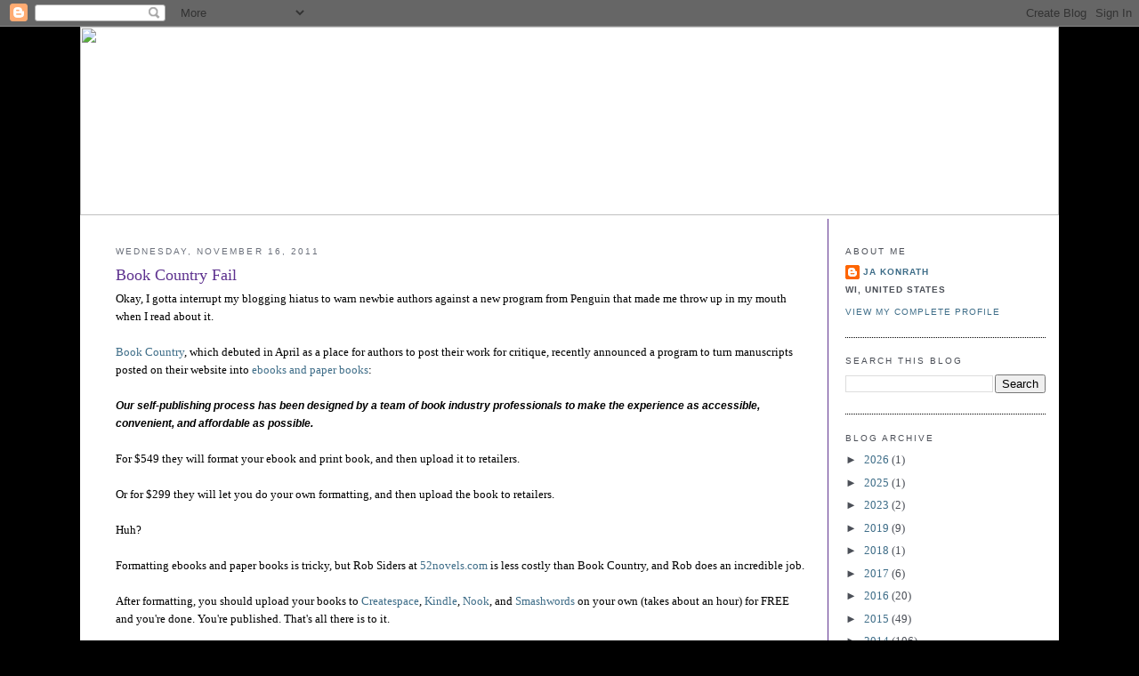

--- FILE ---
content_type: text/html; charset=UTF-8
request_url: https://jakonrath.blogspot.com/2011/11/book-country-fail.html?showComment=1321646736349
body_size: 55691
content:
<!DOCTYPE html>
<html dir='ltr' xmlns='http://www.w3.org/1999/xhtml' xmlns:b='http://www.google.com/2005/gml/b' xmlns:data='http://www.google.com/2005/gml/data' xmlns:expr='http://www.google.com/2005/gml/expr'>
<head>
<link href='https://www.blogger.com/static/v1/widgets/2944754296-widget_css_bundle.css' rel='stylesheet' type='text/css'/>
<meta content='text/html; charset=UTF-8' http-equiv='Content-Type'/>
<meta content='blogger' name='generator'/>
<link href='https://jakonrath.blogspot.com/favicon.ico' rel='icon' type='image/x-icon'/>
<link href='http://jakonrath.blogspot.com/2011/11/book-country-fail.html' rel='canonical'/>
<link rel="alternate" type="application/atom+xml" title="A Newbie&#39;s Guide to Publishing - Atom" href="https://jakonrath.blogspot.com/feeds/posts/default" />
<link rel="alternate" type="application/rss+xml" title="A Newbie&#39;s Guide to Publishing - RSS" href="https://jakonrath.blogspot.com/feeds/posts/default?alt=rss" />
<link rel="service.post" type="application/atom+xml" title="A Newbie&#39;s Guide to Publishing - Atom" href="https://www.blogger.com/feeds/11291165/posts/default" />

<link rel="alternate" type="application/atom+xml" title="A Newbie&#39;s Guide to Publishing - Atom" href="https://jakonrath.blogspot.com/feeds/3698398497871971135/comments/default" />
<!--Can't find substitution for tag [blog.ieCssRetrofitLinks]-->
<meta content='http://jakonrath.blogspot.com/2011/11/book-country-fail.html' property='og:url'/>
<meta content='Book Country Fail' property='og:title'/>
<meta content='' property='og:description'/>
<title>A Newbie's Guide to Publishing: Book Country Fail</title>
<style id='page-skin-1' type='text/css'><!--
/*
-----------------------------------------------
Blogger Template Style
Name:     Minima
Designer: Douglas Bowman
URL:      www.stopdesign.com
Date:     26 Feb 2004
Updated by: Blogger Team
----------------------------------------------- */
/* Variable definitions
====================
<Variable name="bodyfont" description="Text Font"
type="font" default="normal normal 100% Georgia, Serif">
<Variable name="headerfont" description="Sidebar Title Font"
type="font"
default="normal normal 78% 'Trebuchet MS',Trebuchet,Arial,Verdana,Sans-serif">
<Variable name="pagetitlefont" description="Blog Title Font"
type="font"
default="normal normal 200% Georgia, Serif">
<Variable name="descriptionfont" description="Blog Description Font"
type="font"
default="normal normal 78% 'Trebuchet MS', Trebuchet, Arial, Verdana, Sans-serif">
<Variable name="postfooterfont" description="Post Footer Font"
type="font"
default="normal normal 78% 'Trebuchet MS', Trebuchet, Arial, Verdana, Sans-serif">
<Variable name="startSide" description="Side where text starts in blog language"
type="automatic" default="left">
<Variable name="endSide" description="Side where text ends in blog language"
type="automatic" default="right">
*/
/* Use this with templates/template-twocol.html */
body {
background: #000000;
background-position:center top;
margin:0;
color:#000000;
font:x-small Georgia Serif;
font-size/* */:/**/small;
font-size: /**/small;
text-align: center;
}
#stage {
width: 1100px;
background: #ffffff;
}
a:link {
color:#3e6d88 ;
text-decoration:none;
}
a:visited {
color:#3e6d88 ;
text-decoration:none;
}
a:hover {
color:#3e6d88;
text-decoration:underline;
}
a img {
border-width:0;
}
/* Header
-----------------------------------------------
*/
#header-wrapper {
border-bottom:1px solid #000000;
}
#header-inner {
background-position: center;
}
#header {
margin: 0px;
text-align: center;
color:#5e328f;
}
#header h1 {
margin:5px 5px 0;
padding:0px;
line-height:1.2em;
letter-spacing:.05em;
font: normal bold 22px Georgia, Serif;
}
#header a {
color:#5e328f;
text-decoration:none;
}
#header a:hover {
color:#e17c6d;
}
#header .description {
margin:0 5px 5px 5px;
padding:0 0px 15px 0px;
text-align:center;
text-transform:uppercase;
letter-spacing:.2em;
line-height: 1.4em;
font: normal normal 12px 'Trebuchet MS', Trebuchet, Arial, Verdana, Sans-serif;
color: #535353;
}
#header img {
}
/* Outer-Wrapper
----------------------------------------------- */
#outer-wrapper {
width: 1100px;
margin:0 auto;
padding:0px 0 50px 0;
text-align:left;
font: normal normal 100% Georgia, Serif;
}
#main-wrapper {
width: 775px;
float: left;
word-wrap: break-word; /* fix for long text breaking sidebar float in IE */
overflow: hidden;     /* fix for long non-text content breaking IE sidebar float */
padding-top: 15px;
margin-left: 40px;
padding-right: 25px;
margin-right: 4px;
border-right:1px solid #5e328f;
}
#sidebar-wrapper {
width: 225px;
float: right;
padding: 15px;
padding-top: 15px;
word-wrap: break-word; /* fix for long text breaking sidebar float in IE */
overflow: hidden;      /* fix for long non-text content breaking IE sidebar float */
}
#sidebar-wrapper a:link, #sidebar-wrapper a:visited {color:#3e6d88;}
/* Headings
----------------------------------------------- */
h2 {
margin:1.5em 0 .75em;
font:normal normal 78% 'Trebuchet MS',Trebuchet,Arial,Verdana,Sans-serif;
line-height: 1.4em;
text-transform:uppercase;
letter-spacing:.2em;
color:#5e328f;
}
#sidebar h2 {
margin:1.5em 0 .75em;
font:78%/1.4em "Trebuchet MS",Trebuchet,Arial,Verdana,Sans-serif;
text-transform:uppercase;
letter-spacing:.2em;
color:#4b4f57;
}
/* Posts
-----------------------------------------------
*/
h2.date-header {
margin:1.5em 0 .5em;
color: #6b707b ;
}
.post {
margin:.5em 0 1.5em;
border-bottom:1px dotted #000000;
padding-bottom:1.5em;
}
.post h3 {
margin:.25em 0 0;
padding:0 0 4px;
font-size:140%;
font-weight:normal;
line-height:1.4em;
color:#5e328f;
}
.post h3 a, .post h3 a:visited, .post h3 strong {
display:block;
text-decoration:none;
color:#5e328f;
font-weight:normal;
}
.post h3 strong, .post h3 a:hover {
color:#5e328f;
}
.post-body {
margin:0 0 .75em;
line-height:1.6em;
}
.post-body blockquote {
line-height:1.3em;
}
.post-footer {
margin: .75em 0;
color:#333;
text-transform:uppercase;
letter-spacing:.1em;
font: normal normal 78% 'Trebuchet MS', Trebuchet, Arial, Verdana, Sans-serif;
line-height: 1.4em;
}
.comment-link {
margin-left:.6em;
}
.post img {
padding:4px;
border:1px solid #000000;
}
.post blockquote {
margin:1em 20px;
}
.post blockquote p {
margin:.75em 0;
}
/* Comments
----------------------------------------------- */
#comments h4 {
margin:1em 0;
font-weight: bold;
line-height: 1.4em;
text-transform:uppercase;
letter-spacing:.2em;
color: #333;
}
#comments-block {
margin:1em 0 1.5em;
line-height:1.6em;
}
#comments-block .comment-author {
margin:.5em 0;
}
#comments-block .comment-body {
margin:.25em 0 0;
}
#comments-block .comment-footer {
margin:-.25em 0 2em;
line-height: 1.4em;
text-transform:uppercase;
letter-spacing:.1em;
}
#comments-block .comment-body p {
margin:0 0 .75em;
}
.deleted-comment {
font-style:italic;
color:gray;
}
#blog-pager-newer-link {
float: left;
}
#blog-pager-older-link {
float: right;
}
#blog-pager {
text-align: center;
}
.feed-links {
clear: both;
line-height: 2.5em;
}
/* Sidebar Content
----------------------------------------------- */
.sidebar {
color: #4b4f57;
line-height: 1.5em;
}
.sidebar ul {
list-style:none;
margin:0 0 0;
padding:0 0 0;
}
.sidebar li {
margin:0;
padding-top:0;
padding-right:0;
padding-bottom:.25em;
padding-left:15px;
text-indent:-15px;
line-height:1.5em;
}
.sidebar .widget, .main .widget {
border-bottom:1px dotted #000000;
margin:0 0 1.5em;
padding:0 0 1.5em;
}
.main .Blog {
border-bottom-width: 0;
}
/* Profile
----------------------------------------------- */
.profile-img {
float: left;
margin-top: 0;
margin-right: 5px;
margin-bottom: 5px;
margin-left: 0;
padding: 4px;
border: 1px solid #000000;
}
.profile-data {
margin:0;
text-transform:uppercase;
letter-spacing:.1em;
font: normal normal 78% 'Trebuchet MS', Trebuchet, Arial, Verdana, Sans-serif;
color: #4b4f57;
font-weight: bold;
line-height: 1.6em;
}
.profile-datablock {
margin:.5em 0 .5em;
}
.profile-textblock {
margin: 0.5em 0;
line-height: 1.6em;
}
.profile-link {
font: normal normal 78% 'Trebuchet MS', Trebuchet, Arial, Verdana, Sans-serif;
text-transform: uppercase;
letter-spacing: .1em;
}
.sidebar li {
text-indent: -2px;
line-height: 1.5em;
}
/* Footer
----------------------------------------------- */
#footer {
width:1100px;
clear:both;
margin:0 auto;
padding-top:15px;
line-height: 1.6em;
text-transform:uppercase;
letter-spacing:.1em;
text-align: center;
}

--></style>
<link href='https://www.blogger.com/dyn-css/authorization.css?targetBlogID=11291165&amp;zx=aa54d4fa-00a8-4572-ae8c-2655f8fe3a24' media='none' onload='if(media!=&#39;all&#39;)media=&#39;all&#39;' rel='stylesheet'/><noscript><link href='https://www.blogger.com/dyn-css/authorization.css?targetBlogID=11291165&amp;zx=aa54d4fa-00a8-4572-ae8c-2655f8fe3a24' rel='stylesheet'/></noscript>
<meta name='google-adsense-platform-account' content='ca-host-pub-1556223355139109'/>
<meta name='google-adsense-platform-domain' content='blogspot.com'/>

</head>
<body>
<div class='navbar section' id='navbar'><div class='widget Navbar' data-version='1' id='Navbar1'><script type="text/javascript">
    function setAttributeOnload(object, attribute, val) {
      if(window.addEventListener) {
        window.addEventListener('load',
          function(){ object[attribute] = val; }, false);
      } else {
        window.attachEvent('onload', function(){ object[attribute] = val; });
      }
    }
  </script>
<div id="navbar-iframe-container"></div>
<script type="text/javascript" src="https://apis.google.com/js/platform.js"></script>
<script type="text/javascript">
      gapi.load("gapi.iframes:gapi.iframes.style.bubble", function() {
        if (gapi.iframes && gapi.iframes.getContext) {
          gapi.iframes.getContext().openChild({
              url: 'https://www.blogger.com/navbar/11291165?po\x3d3698398497871971135\x26origin\x3dhttps://jakonrath.blogspot.com',
              where: document.getElementById("navbar-iframe-container"),
              id: "navbar-iframe"
          });
        }
      });
    </script><script type="text/javascript">
(function() {
var script = document.createElement('script');
script.type = 'text/javascript';
script.src = '//pagead2.googlesyndication.com/pagead/js/google_top_exp.js';
var head = document.getElementsByTagName('head')[0];
if (head) {
head.appendChild(script);
}})();
</script>
</div></div>
<div id='outer-wrapper'><div id='wrap2'>
<!-- skip links for text browsers -->
<span id='skiplinks' style='display:none;'>
<a href='#main'>skip to main </a> |
      <a href='#sidebar'>skip to sidebar</a>
</span>
<div id='stage'>
<div id='header'><img USEMAP='#blog_header_Map' border='0' height='212' src='https://jakonrath.com/newsletter-header-joe-konrath-2023.jpg' width='1100'/><MAP NAME='blog_header_Map'>
<area alt='blog' coords='940, 153, 1075, 201' href='http://jakonrath.blogspot.com/' shape='rect'/>
<area alt='newsletter' coords='770, 152, 933, 201' href='https://jakonrath.com/newsletter/' shape='rect'/>
<area alt='contact' coords='639, 152, 761, 199' href='https://jakonrath.com/#contact' shape='rect'/>
<area alt='FAQ' coords='548, 152, 627, 202' href='https://jakonrath.com/frequently-asked-questions/' shape='rect'/>
<area alt='bibliography' coords='369, 152, 539, 201' href='https://jakonrath.com/bibliography/' shape='rect'/>
<area alt='bio' coords='277, 152, 361, 202' href='https://jakonrath.com/#bio' shape='rect'/>
<area alt='books' coords='175, 152, 269, 201' href='https://jakonrath.com/books/' shape='rect'/>
<area alt='home' coords='25, 152, 166, 199' href='https://jakonrath.com/' shape='rect'/>
<area alt='home' coords='23, 9, 1074, 140' href='https://jakonrath.com/' shape='rect'/>
</MAP></div>
<div id='content-wrapper'>
<div id='crosscol-wrapper' style='text-align:center'>
<div class='crosscol no-items section' id='crosscol'></div>
</div>
<div id='main-wrapper'>
<div class='main section' id='main'><div class='widget Blog' data-version='1' id='Blog1'>
<div class='blog-posts hfeed'>

          <div class="date-outer">
        
<h2 class='date-header'><span>Wednesday, November 16, 2011</span></h2>

          <div class="date-posts">
        
<div class='post-outer'>
<div class='post hentry' itemprop='blogPost' itemscope='itemscope' itemtype='http://schema.org/BlogPosting'>
<meta content='11291165' itemprop='blogId'/>
<meta content='3698398497871971135' itemprop='postId'/>
<a name='3698398497871971135'></a>
<h3 class='post-title entry-title' itemprop='name'>
Book Country Fail
</h3>
<div class='post-header'>
<div class='post-header-line-1'></div>
</div>
<div class='post-body entry-content' id='post-body-3698398497871971135' itemprop='description articleBody'>
Okay, I gotta interrupt my blogging hiatus to warn newbie authors against a new program from Penguin that made me throw up in my mouth when I read about it.<div><br /></div><div><a href="http://bookcountry.com/">Book Country</a>, which debuted in April as a place for authors to post their work for critique, recently announced a program to turn manuscripts posted on their website into <a href="http://bookcountry.com/CMSContent/Templates/Marketing.aspx?pageid=120441">ebooks and paper books</a>:</div><div><br /></div><div><span class="Apple-style-span" style="font-family: arial, 'helvetica sans-serif'; font-size: 12px; line-height: 17px; background-color: rgb(255, 255, 255); "><b><i>Our self-publishing process has been designed by a team of book industry professionals to make the experience as accessible, convenient, and affordable as possible.</i></b></span></div><div><br /></div><div>For $549 they will format your ebook and print book, and then upload it to retailers.</div><div><br /></div><div>Or for $299 they will let you do your own formatting, and then upload the book to retailers.</div><div><br /></div><div>Huh?</div><div><br /></div><div>Formatting ebooks and paper books is tricky, but Rob Siders at <a href="http://52novels.com/">52novels.com</a> is less costly than Book Country, and Rob does an incredible job. </div><div><br /></div><div>After formatting, you should upload your books to <a href="https://www.createspace.com/">Createspace</a>, <a href="https://kdp.amazon.com/self-publishing/signin">Kindle</a>, <a href="http://pubit.barnesandnoble.com/pubit_app/bn?t=pi_reg_home">Nook</a>, and <a href="http://smashwords.com/">Smashwords</a> on your own (takes about an hour) for FREE and you're done. You're published. That's all there is to it.</div><div><br /></div><div>Why would you pay Penguin to upload your titles? That's the easiest part of the self-publishing process.</div><div><br /></div><div>But wait, there's more. Penguin also keeps 30% of your royalties.</div><div><br /></div><div>So not only do you pay them, you also <i>keep</i> paying them.</div><div><br /></div><div>They don't do any editing or proofreading, as far as I know. They don't create covers. They charge you upfront, and keep charging you for every sale.</div><div><br /></div><div>According to their site:</div><div><br /></div><div><p style="margin-top: 0px; margin-right: 0px; margin-bottom: 0px; margin-left: 0px; padding-top: 0px; padding-right: 0px; padding-bottom: 1em; padding-left: 0px; border-top-width: 0px; border-right-width: 0px; border-bottom-width: 0px; border-left-width: 0px; border-style: initial; border-color: initial; outline-width: 0px; outline-style: initial; outline-color: initial; font-size: 12px; vertical-align: baseline; background-image: initial; background-attachment: initial; background-origin: initial; background-clip: initial; background-color: rgb(255, 255, 255); line-height: 1.45em; font-family: arial, 'helvetica sans-serif'; text-align: -webkit-auto; "><b>For a $2.99 eBook sale of a Book Country title on Amazon, Amazon takes $0.90 and then the author is entitled to $1.47.</b></p></div><div>Why would anyone but a total newbie do this? What is Book Country doing for you that entitles them to 30% royalties? Especially if/when you pay for the formatting?</div><div><br /></div><div>I'm blogging about this to warn newbie authors NOT to use Book Country. This blog gets more traffic than Book Country does, so hopefully anyone looking for "Book Country" on search engines will find this post and learn what a Very Bad Idea it is to use Book Country's services.</div><div><br /></div><div>Look at my sidebar. Those are people you can hire to assist you self-publishing. <a href="http://extendedimagery.blogspot.com/">Carl Graves</a> does covers. <a href="http://52novels.com/">Rob Siders</a> does ebook and print formatting. <a href="http://yourepublished.blogspot.com/">Cheryl Perez</a> does print formatting. <a href="http://xuni.com/">xuni.com</a> can help you set up your own ebook store. <a href="http://jakonrath.blogspot.com/2011/04/guest-post-by-diana-cox.html">Diana Cox</a> does proofreading. </div><div><br /></div><div>These people charge a flat fee and you keep all of your rights. Which means that when you upload to Amazon.com and sell an ebook for $2.99, you keep $2.05, not the $1.47 Book Country gives you.</div><div><br /></div><div>And trust me. That adds up. </div><div><br /></div><div>I've sold 500,000 ebooks. If I'd published with Book Country, they would have taken $290,000 in royalties from me. That's just awful. </div><div><br /></div><div>If you want to use Book Country to workshop your book and get critiques, that's great. I've heard good things about it. But I would NOT recommend paying them to format your manuscripts. </div><div><br /></div><div>If you want to self-publish, read and learn all you can about the process. Hire smart people with references to do the heavy lifting (proofing, formatting, cover art). Then keep your rights and keep all the money.</div><div><br /></div><div>But don't take my word for it. Arm yourself with information and figure it out for yourself.</div>
<div style='clear: both;'></div>
</div>
<div class='post-footer'>
<div class='post-footer-line post-footer-line-1'><span class='post-author vcard'>
Posted by
<span class='fn' itemprop='author' itemscope='itemscope' itemtype='http://schema.org/Person'>
<meta content='https://www.blogger.com/profile/08778324558755151986' itemprop='url'/>
<a class='g-profile' href='https://www.blogger.com/profile/08778324558755151986' rel='author' title='author profile'>
<span itemprop='name'>JA Konrath</span>
</a>
</span>
</span>
<span class='post-timestamp'>
at
<meta content='http://jakonrath.blogspot.com/2011/11/book-country-fail.html' itemprop='url'/>
<a class='timestamp-link' href='https://jakonrath.blogspot.com/2011/11/book-country-fail.html' rel='bookmark' title='permanent link'><abbr class='published' itemprop='datePublished' title='2011-11-16T15:35:00-06:00'>3:35 PM</abbr></a>
</span>
<span class='post-comment-link'>
</span>
<span class='post-icons'>
<span class='item-action'>
<a href='https://www.blogger.com/email-post/11291165/3698398497871971135' title='Email Post'>
<img alt="" class="icon-action" height="13" src="//img1.blogblog.com/img/icon18_email.gif" width="18">
</a>
</span>
<span class='item-control blog-admin pid-1084062319'>
<a href='https://www.blogger.com/post-edit.g?blogID=11291165&postID=3698398497871971135&from=pencil' title='Edit Post'>
<img alt='' class='icon-action' height='18' src='https://resources.blogblog.com/img/icon18_edit_allbkg.gif' width='18'/>
</a>
</span>
</span>
<div class='post-share-buttons goog-inline-block'>
<a class='goog-inline-block share-button sb-email' href='https://www.blogger.com/share-post.g?blogID=11291165&postID=3698398497871971135&target=email' target='_blank' title='Email This'><span class='share-button-link-text'>Email This</span></a><a class='goog-inline-block share-button sb-blog' href='https://www.blogger.com/share-post.g?blogID=11291165&postID=3698398497871971135&target=blog' onclick='window.open(this.href, "_blank", "height=270,width=475"); return false;' target='_blank' title='BlogThis!'><span class='share-button-link-text'>BlogThis!</span></a><a class='goog-inline-block share-button sb-twitter' href='https://www.blogger.com/share-post.g?blogID=11291165&postID=3698398497871971135&target=twitter' target='_blank' title='Share to X'><span class='share-button-link-text'>Share to X</span></a><a class='goog-inline-block share-button sb-facebook' href='https://www.blogger.com/share-post.g?blogID=11291165&postID=3698398497871971135&target=facebook' onclick='window.open(this.href, "_blank", "height=430,width=640"); return false;' target='_blank' title='Share to Facebook'><span class='share-button-link-text'>Share to Facebook</span></a><a class='goog-inline-block share-button sb-pinterest' href='https://www.blogger.com/share-post.g?blogID=11291165&postID=3698398497871971135&target=pinterest' target='_blank' title='Share to Pinterest'><span class='share-button-link-text'>Share to Pinterest</span></a>
</div>
</div>
<div class='post-footer-line post-footer-line-2'><span class='post-labels'>
</span>
</div>
<div class='post-footer-line post-footer-line-3'></div>
</div>
</div>
<div class='comments' id='comments'>
<a name='comments'></a>
<h4>128 comments:</h4>
<div id='Blog1_comments-block-wrapper'>
<dl class='avatar-comment-indent' id='comments-block'>
<dt class='comment-author ' id='c2315841811941290806'>
<a name='c2315841811941290806'></a>
<div class="avatar-image-container avatar-stock"><span dir="ltr"><a href="https://www.blogger.com/profile/15246050315747917109" target="" rel="nofollow" onclick="" class="avatar-hovercard" id="av-2315841811941290806-15246050315747917109"><img src="//www.blogger.com/img/blogger_logo_round_35.png" width="35" height="35" alt="" title="Ruth Harris">

</a></span></div>
<a href='https://www.blogger.com/profile/15246050315747917109' rel='nofollow'>Ruth Harris</a>
said...
</dt>
<dd class='comment-body' id='Blog1_cmt-2315841811941290806'>
<p>
Conning writers out of money is a long-standing tradition. Anyone remember the old fee reading &quot;services&quot;? They used to advertise in writers&#39; magazines &amp; even in book review sections.<br /><br />Pay the money, send them your manuscript, some underpaid slavey will read it &amp; write a one page critique/analysis. Completely meaningless.<br /><br />What Joe is referring to is just another variation of a screw-the-writer hustle that&#39;s been shape-shifting for decades.
</p>
</dd>
<dd class='comment-footer'>
<span class='comment-timestamp'>
<a href='https://jakonrath.blogspot.com/2011/11/book-country-fail.html?showComment=1321483304108#c2315841811941290806' title='comment permalink'>
4:41 PM
</a>
<span class='item-control blog-admin pid-686523965'>
<a class='comment-delete' href='https://www.blogger.com/comment/delete/11291165/2315841811941290806' title='Delete Comment'>
<img src='https://resources.blogblog.com/img/icon_delete13.gif'/>
</a>
</span>
</span>
</dd>
<dt class='comment-author ' id='c3418925759819248601'>
<a name='c3418925759819248601'></a>
<div class="avatar-image-container vcard"><span dir="ltr"><a href="https://www.blogger.com/profile/09778999586794284457" target="" rel="nofollow" onclick="" class="avatar-hovercard" id="av-3418925759819248601-09778999586794284457"><img src="https://resources.blogblog.com/img/blank.gif" width="35" height="35" class="delayLoad" style="display: none;" longdesc="//blogger.googleusercontent.com/img/b/R29vZ2xl/AVvXsEh8NXvCvRAam2bhPtSB8fxtGFlqi_XEBz8lLdS13fSqQAwsywlie1z7NfpFs75NgEuljcycmk9HYlan0Adkctr1xky0m7i3f5Adw_KpFz6C-XeyGF_yyy_wh-VeCK4Ugg/s45-c/scottlandsailor.JPG" alt="" title="Author Scott Nicholson">

<noscript><img src="//blogger.googleusercontent.com/img/b/R29vZ2xl/AVvXsEh8NXvCvRAam2bhPtSB8fxtGFlqi_XEBz8lLdS13fSqQAwsywlie1z7NfpFs75NgEuljcycmk9HYlan0Adkctr1xky0m7i3f5Adw_KpFz6C-XeyGF_yyy_wh-VeCK4Ugg/s45-c/scottlandsailor.JPG" width="35" height="35" class="photo" alt=""></noscript></a></span></div>
<a href='https://www.blogger.com/profile/09778999586794284457' rel='nofollow'>Author Scott Nicholson</a>
said...
</dt>
<dd class='comment-body' id='Blog1_cmt-3418925759819248601'>
<p>
I assume they also &quot;generously&quot; arrange the revenue to come to them before it is routed to you. And I am sure they pay you quarterly or twice a year to save you the &quot;hassle&quot; of the money directly entering your bank account each month. And no doubt they also &quot;protect your rights&quot; by serving as the exclusive wholesale distributor of your work.<br /><br />Book Country--what a world!
</p>
</dd>
<dd class='comment-footer'>
<span class='comment-timestamp'>
<a href='https://jakonrath.blogspot.com/2011/11/book-country-fail.html?showComment=1321483379995#c3418925759819248601' title='comment permalink'>
4:42 PM
</a>
<span class='item-control blog-admin pid-1596671394'>
<a class='comment-delete' href='https://www.blogger.com/comment/delete/11291165/3418925759819248601' title='Delete Comment'>
<img src='https://resources.blogblog.com/img/icon_delete13.gif'/>
</a>
</span>
</span>
</dd>
<dt class='comment-author ' id='c7542399281653587052'>
<a name='c7542399281653587052'></a>
<div class="avatar-image-container vcard"><span dir="ltr"><a href="https://www.blogger.com/profile/09778999586794284457" target="" rel="nofollow" onclick="" class="avatar-hovercard" id="av-7542399281653587052-09778999586794284457"><img src="https://resources.blogblog.com/img/blank.gif" width="35" height="35" class="delayLoad" style="display: none;" longdesc="//blogger.googleusercontent.com/img/b/R29vZ2xl/AVvXsEh8NXvCvRAam2bhPtSB8fxtGFlqi_XEBz8lLdS13fSqQAwsywlie1z7NfpFs75NgEuljcycmk9HYlan0Adkctr1xky0m7i3f5Adw_KpFz6C-XeyGF_yyy_wh-VeCK4Ugg/s45-c/scottlandsailor.JPG" alt="" title="Author Scott Nicholson">

<noscript><img src="//blogger.googleusercontent.com/img/b/R29vZ2xl/AVvXsEh8NXvCvRAam2bhPtSB8fxtGFlqi_XEBz8lLdS13fSqQAwsywlie1z7NfpFs75NgEuljcycmk9HYlan0Adkctr1xky0m7i3f5Adw_KpFz6C-XeyGF_yyy_wh-VeCK4Ugg/s45-c/scottlandsailor.JPG" width="35" height="35" class="photo" alt=""></noscript></a></span></div>
<a href='https://www.blogger.com/profile/09778999586794284457' rel='nofollow'>Author Scott Nicholson</a>
said...
</dt>
<dd class='comment-body' id='Blog1_cmt-7542399281653587052'>
<p>
If the government is so intent on stamping out digital pirates, maybe they ought to start right here at Book Country...
</p>
</dd>
<dd class='comment-footer'>
<span class='comment-timestamp'>
<a href='https://jakonrath.blogspot.com/2011/11/book-country-fail.html?showComment=1321483528504#c7542399281653587052' title='comment permalink'>
4:45 PM
</a>
<span class='item-control blog-admin pid-1596671394'>
<a class='comment-delete' href='https://www.blogger.com/comment/delete/11291165/7542399281653587052' title='Delete Comment'>
<img src='https://resources.blogblog.com/img/icon_delete13.gif'/>
</a>
</span>
</span>
</dd>
<dt class='comment-author ' id='c1326181048907506263'>
<a name='c1326181048907506263'></a>
<div class="avatar-image-container avatar-stock"><span dir="ltr"><img src="//resources.blogblog.com/img/blank.gif" width="35" height="35" alt="" title="Anonymous">

</span></div>
Anonymous
said...
</dt>
<dd class='comment-body' id='Blog1_cmt-1326181048907506263'>
<p>
absolutely correct advice here.  i have published on smashwords myself and it really is easy,  if someone wants a hand, hire someone for the specific job but don&#39;t give up your royalties.  especially not for simple formatting.
</p>
</dd>
<dd class='comment-footer'>
<span class='comment-timestamp'>
<a href='https://jakonrath.blogspot.com/2011/11/book-country-fail.html?showComment=1321484235492#c1326181048907506263' title='comment permalink'>
4:57 PM
</a>
<span class='item-control blog-admin pid-2085046084'>
<a class='comment-delete' href='https://www.blogger.com/comment/delete/11291165/1326181048907506263' title='Delete Comment'>
<img src='https://resources.blogblog.com/img/icon_delete13.gif'/>
</a>
</span>
</span>
</dd>
<dt class='comment-author ' id='c3299692128536269386'>
<a name='c3299692128536269386'></a>
<div class="avatar-image-container vcard"><span dir="ltr"><a href="https://www.blogger.com/profile/16005846686173676213" target="" rel="nofollow" onclick="" class="avatar-hovercard" id="av-3299692128536269386-16005846686173676213"><img src="https://resources.blogblog.com/img/blank.gif" width="35" height="35" class="delayLoad" style="display: none;" longdesc="//blogger.googleusercontent.com/img/b/R29vZ2xl/AVvXsEgCoWknWzIq5ZPgpw0f294ckio29RdJE0bYXArwnXxg1QKY3X3_k4nwF-6ogg9UmiKxIXv6oo6DsUzsSgqhbD2Q8cvzP9Nh4lVNVCfR_UBeFupuJf8wfXRzcIE2GtI0_lY/s45-c/Peter+Winkler+Author+Photo.jpg" alt="" title="Peter L. Winkler">

<noscript><img src="//blogger.googleusercontent.com/img/b/R29vZ2xl/AVvXsEgCoWknWzIq5ZPgpw0f294ckio29RdJE0bYXArwnXxg1QKY3X3_k4nwF-6ogg9UmiKxIXv6oo6DsUzsSgqhbD2Q8cvzP9Nh4lVNVCfR_UBeFupuJf8wfXRzcIE2GtI0_lY/s45-c/Peter+Winkler+Author+Photo.jpg" width="35" height="35" class="photo" alt=""></noscript></a></span></div>
<a href='https://www.blogger.com/profile/16005846686173676213' rel='nofollow'>Peter L. Winkler</a>
said...
</dt>
<dd class='comment-body' id='Blog1_cmt-3299692128536269386'>
<p>
To paraphrase the late Joseph Welch, we can all ask, &quot;Have you no sense of decency, Penguin? At long last, have you left no sense of decency?&quot;<br /><br />Sadly, they&#39;ve shown they don&#39;t.<br /><br /><a href="http://www.amazon.com/Dennis-Hopper-Wild-Hollywood-Rebel/dp/1569804494/ref=sr_1_1?s=books&amp;ie=UTF8&amp;qid=1318105464&amp;sr=1-1" rel="nofollow"> Dennis Hopper: The Wild Ride of a Hollywood Rebel </a>
</p>
</dd>
<dd class='comment-footer'>
<span class='comment-timestamp'>
<a href='https://jakonrath.blogspot.com/2011/11/book-country-fail.html?showComment=1321485058662#c3299692128536269386' title='comment permalink'>
5:10 PM
</a>
<span class='item-control blog-admin pid-1780542302'>
<a class='comment-delete' href='https://www.blogger.com/comment/delete/11291165/3299692128536269386' title='Delete Comment'>
<img src='https://resources.blogblog.com/img/icon_delete13.gif'/>
</a>
</span>
</span>
</dd>
<dt class='comment-author ' id='c3394600866701574885'>
<a name='c3394600866701574885'></a>
<div class="avatar-image-container vcard"><span dir="ltr"><a href="https://www.blogger.com/profile/17582005500429122486" target="" rel="nofollow" onclick="" class="avatar-hovercard" id="av-3394600866701574885-17582005500429122486"><img src="https://resources.blogblog.com/img/blank.gif" width="35" height="35" class="delayLoad" style="display: none;" longdesc="//2.bp.blogspot.com/-xmCeg0MaX9o/ZFKguXd46-I/AAAAAAAAJ6U/o015LyONu-cK0TjvdPAqEA7-XBLD6eEWACK4BGAYYCw/s35/Author%252520Pic5.jpg" alt="" title="Patricia JL">

<noscript><img src="//2.bp.blogspot.com/-xmCeg0MaX9o/ZFKguXd46-I/AAAAAAAAJ6U/o015LyONu-cK0TjvdPAqEA7-XBLD6eEWACK4BGAYYCw/s35/Author%252520Pic5.jpg" width="35" height="35" class="photo" alt=""></noscript></a></span></div>
<a href='https://www.blogger.com/profile/17582005500429122486' rel='nofollow'>Patricia JL</a>
said...
</dt>
<dd class='comment-body' id='Blog1_cmt-3394600866701574885'>
<p>
I saw an article about this on Passive Voice. This line: &quot;Book Country also will take a fee for each sale on other online retailers, which also will take a percentage of each sale.&quot; Sounds like not only will Book Country take a cut, but the online retailer too. And does fee Book Country take from the $2.99 price include the cut of revenue sales this, &quot;For a fee of between $99 and $549, plus a cut of any sales revenue&quot;, mentions? Or is that another cut they take?<br /><br />Either way, it&#39;s ridiculous. Formatting and uploading isn&#39;t as difficult as some people think and if someone does have trouble, as Joe said, they can hire someone at a fraction of the cost and who doesn&#39;t take a portion of the profit from each sale.
</p>
</dd>
<dd class='comment-footer'>
<span class='comment-timestamp'>
<a href='https://jakonrath.blogspot.com/2011/11/book-country-fail.html?showComment=1321485145050#c3394600866701574885' title='comment permalink'>
5:12 PM
</a>
<span class='item-control blog-admin pid-428892643'>
<a class='comment-delete' href='https://www.blogger.com/comment/delete/11291165/3394600866701574885' title='Delete Comment'>
<img src='https://resources.blogblog.com/img/icon_delete13.gif'/>
</a>
</span>
</span>
</dd>
<dt class='comment-author ' id='c2906098992528996628'>
<a name='c2906098992528996628'></a>
<div class="avatar-image-container vcard"><span dir="ltr"><a href="https://www.blogger.com/profile/02591547986192202834" target="" rel="nofollow" onclick="" class="avatar-hovercard" id="av-2906098992528996628-02591547986192202834"><img src="https://resources.blogblog.com/img/blank.gif" width="35" height="35" class="delayLoad" style="display: none;" longdesc="//blogger.googleusercontent.com/img/b/R29vZ2xl/AVvXsEihc5ZlCKmVioufgybenRJSCZi7o5oM_7jywGQY3R7OAH_et67M1kwNBVMZAEWi18CHa1-zZPDjenIwrP56hg5ZHHiVAznp3Tc_4IgJ8rs3_2-ihy0PImuu7D9VndudAw/s45-c/cutPic2.bw.jpg" alt="" title="Claudia Lefeve">

<noscript><img src="//blogger.googleusercontent.com/img/b/R29vZ2xl/AVvXsEihc5ZlCKmVioufgybenRJSCZi7o5oM_7jywGQY3R7OAH_et67M1kwNBVMZAEWi18CHa1-zZPDjenIwrP56hg5ZHHiVAznp3Tc_4IgJ8rs3_2-ihy0PImuu7D9VndudAw/s45-c/cutPic2.bw.jpg" width="35" height="35" class="photo" alt=""></noscript></a></span></div>
<a href='https://www.blogger.com/profile/02591547986192202834' rel='nofollow'>Claudia Lefeve</a>
said...
</dt>
<dd class='comment-body' id='Blog1_cmt-2906098992528996628'>
<p>
Looks like a way for the Big 6 to capitalize on the success of self-pubbing that they claim is pure hype. <br /><br />I invested $$ on editing, formatting, and cover art. I&#39;m happy to say that after almost 3 months, I&#39;ll have already recouped everything I put in. Publishing on Amazon, B&amp;N, and Apple was FREE.
</p>
</dd>
<dd class='comment-footer'>
<span class='comment-timestamp'>
<a href='https://jakonrath.blogspot.com/2011/11/book-country-fail.html?showComment=1321485181296#c2906098992528996628' title='comment permalink'>
5:13 PM
</a>
<span class='item-control blog-admin pid-775000438'>
<a class='comment-delete' href='https://www.blogger.com/comment/delete/11291165/2906098992528996628' title='Delete Comment'>
<img src='https://resources.blogblog.com/img/icon_delete13.gif'/>
</a>
</span>
</span>
</dd>
<dt class='comment-author ' id='c6121783019277563745'>
<a name='c6121783019277563745'></a>
<div class="avatar-image-container avatar-stock"><span dir="ltr"><a href="http://www.rebeccaforster.com" target="" rel="nofollow" onclick=""><img src="//resources.blogblog.com/img/blank.gif" width="35" height="35" alt="" title="Rebecca Forster">

</a></span></div>
<a href='http://www.rebeccaforster.com' rel='nofollow'>Rebecca Forster</a>
said...
</dt>
<dd class='comment-body' id='Blog1_cmt-6121783019277563745'>
<p>
I traditionally published for years. Had some great success but was never sure where the money went. Recently an agent I had worked with contacted me to find out if I had heard about e-publishing? She offered to handle the uploading and cover for 15% forever. No thanks. I&#39;m doing great on my own and loving it!  Just remember - traditional or Indie - it&#39;s a lot of work. Thanks JA for the heads up!
</p>
</dd>
<dd class='comment-footer'>
<span class='comment-timestamp'>
<a href='https://jakonrath.blogspot.com/2011/11/book-country-fail.html?showComment=1321486136756#c6121783019277563745' title='comment permalink'>
5:28 PM
</a>
<span class='item-control blog-admin pid-2085046084'>
<a class='comment-delete' href='https://www.blogger.com/comment/delete/11291165/6121783019277563745' title='Delete Comment'>
<img src='https://resources.blogblog.com/img/icon_delete13.gif'/>
</a>
</span>
</span>
</dd>
<dt class='comment-author ' id='c8536557952459455585'>
<a name='c8536557952459455585'></a>
<div class="avatar-image-container avatar-stock"><span dir="ltr"><a href="http://writingdark.com" target="" rel="nofollow" onclick=""><img src="//resources.blogblog.com/img/blank.gif" width="35" height="35" alt="" title="Ron Dionne">

</a></span></div>
<a href='http://writingdark.com' rel='nofollow'>Ron Dionne</a>
said...
</dt>
<dd class='comment-body' id='Blog1_cmt-8536557952459455585'>
<p>
I saw an article on it in The Wall Street Journal today and, planning a novel as an ebook original with an indie publisher, wondered if pairing with Penguin muscle might enhance the book&#39;s reach, and be worth their cut. But when I went to the site all I could find were works-in-progressm all being commented upon by other writers. Well-meaning, earnest, possibly useful--but not exactly a &quot;publishing&quot; operation. Thanks for confirming my suspicions.
</p>
</dd>
<dd class='comment-footer'>
<span class='comment-timestamp'>
<a href='https://jakonrath.blogspot.com/2011/11/book-country-fail.html?showComment=1321486261167#c8536557952459455585' title='comment permalink'>
5:31 PM
</a>
<span class='item-control blog-admin pid-2085046084'>
<a class='comment-delete' href='https://www.blogger.com/comment/delete/11291165/8536557952459455585' title='Delete Comment'>
<img src='https://resources.blogblog.com/img/icon_delete13.gif'/>
</a>
</span>
</span>
</dd>
<dt class='comment-author ' id='c2969878161612889610'>
<a name='c2969878161612889610'></a>
<div class="avatar-image-container avatar-stock"><span dir="ltr"><a href="http://krjacobsen.com" target="" rel="nofollow" onclick=""><img src="//resources.blogblog.com/img/blank.gif" width="35" height="35" alt="" title="KR Jacobsen">

</a></span></div>
<a href='http://krjacobsen.com' rel='nofollow'>KR Jacobsen</a>
said...
</dt>
<dd class='comment-body' id='Blog1_cmt-2969878161612889610'>
<p>
That&#39;s just plain outlandish. They&#39;re charging an order of magnitude more than some of the other sites I&#39;ve seen, and taking more in the long run. Sadly, there&#39;s going to be people who don&#39;t do their homework and get ripped off.
</p>
</dd>
<dd class='comment-footer'>
<span class='comment-timestamp'>
<a href='https://jakonrath.blogspot.com/2011/11/book-country-fail.html?showComment=1321486436745#c2969878161612889610' title='comment permalink'>
5:33 PM
</a>
<span class='item-control blog-admin pid-2085046084'>
<a class='comment-delete' href='https://www.blogger.com/comment/delete/11291165/2969878161612889610' title='Delete Comment'>
<img src='https://resources.blogblog.com/img/icon_delete13.gif'/>
</a>
</span>
</span>
</dd>
<dt class='comment-author ' id='c127384681910568965'>
<a name='c127384681910568965'></a>
<div class="avatar-image-container vcard"><span dir="ltr"><a href="https://www.blogger.com/profile/15217978285118777893" target="" rel="nofollow" onclick="" class="avatar-hovercard" id="av-127384681910568965-15217978285118777893"><img src="https://resources.blogblog.com/img/blank.gif" width="35" height="35" class="delayLoad" style="display: none;" longdesc="//blogger.googleusercontent.com/img/b/R29vZ2xl/AVvXsEjNmpWfccc1PaKSICLuSc6SI31nHyjSscGBNArzeXpZ7ckbvLGreDrz6H1OBLqqAd5VxQ3Ozyh8qBd-dfut81ps00MjFVcL2L1Jr0kudAZdQDWRF6EVQtLEBz_zomChRg/s45-c/Nature+of+the+Beast_Sm_300dpi.jpg" alt="" title="Jodi Langston">

<noscript><img src="//blogger.googleusercontent.com/img/b/R29vZ2xl/AVvXsEjNmpWfccc1PaKSICLuSc6SI31nHyjSscGBNArzeXpZ7ckbvLGreDrz6H1OBLqqAd5VxQ3Ozyh8qBd-dfut81ps00MjFVcL2L1Jr0kudAZdQDWRF6EVQtLEBz_zomChRg/s45-c/Nature+of+the+Beast_Sm_300dpi.jpg" width="35" height="35" class="photo" alt=""></noscript></a></span></div>
<a href='https://www.blogger.com/profile/15217978285118777893' rel='nofollow'>Jodi Langston</a>
said...
</dt>
<dd class='comment-body' id='Blog1_cmt-127384681910568965'>
<p>
Is it being published as a Penguin book?
</p>
</dd>
<dd class='comment-footer'>
<span class='comment-timestamp'>
<a href='https://jakonrath.blogspot.com/2011/11/book-country-fail.html?showComment=1321486475752#c127384681910568965' title='comment permalink'>
5:34 PM
</a>
<span class='item-control blog-admin pid-1582112404'>
<a class='comment-delete' href='https://www.blogger.com/comment/delete/11291165/127384681910568965' title='Delete Comment'>
<img src='https://resources.blogblog.com/img/icon_delete13.gif'/>
</a>
</span>
</span>
</dd>
<dt class='comment-author ' id='c6213118790170240949'>
<a name='c6213118790170240949'></a>
<div class="avatar-image-container vcard"><span dir="ltr"><a href="https://www.blogger.com/profile/07101538926701204083" target="" rel="nofollow" onclick="" class="avatar-hovercard" id="av-6213118790170240949-07101538926701204083"><img src="https://resources.blogblog.com/img/blank.gif" width="35" height="35" class="delayLoad" style="display: none;" longdesc="//blogger.googleusercontent.com/img/b/R29vZ2xl/AVvXsEh5NNuOpqLd7R4ZzmSGXLrrZNwm31D53pYLtaI5Z8EoCw4F2Y1SB4NCqKNLpNQuHReN1I3mmDzPKyqCgKoQZeCDlASAet6wXjHxk7_LGTopvNTYMtmOuJAoINgQA-D8lg/s45-c/HeadshotSmall-Ed.jpg" alt="" title="Edward G. Talbot">

<noscript><img src="//blogger.googleusercontent.com/img/b/R29vZ2xl/AVvXsEh5NNuOpqLd7R4ZzmSGXLrrZNwm31D53pYLtaI5Z8EoCw4F2Y1SB4NCqKNLpNQuHReN1I3mmDzPKyqCgKoQZeCDlASAet6wXjHxk7_LGTopvNTYMtmOuJAoINgQA-D8lg/s45-c/HeadshotSmall-Ed.jpg" width="35" height="35" class="photo" alt=""></noscript></a></span></div>
<a href='https://www.blogger.com/profile/07101538926701204083' rel='nofollow'>Edward G. Talbot</a>
said...
</dt>
<dd class='comment-body' id='Blog1_cmt-6213118790170240949'>
<p>
For ebooks-only, formatted by the author, the fee is $99. Even at that price, what exactly is this buying me? I can go to Amazon, B&amp;N, Apple, and soon Kobo, directly. Smashwords will distribute me for free everywhere I need except Amazon (granted, the meatgrinder is a negative there).<br /><br />Trying to be objective about whether there is a time that this would make sense, I can see one scenario.  If the following is true:<br /><br />1.Book country allows a book to be posted for $99 and be sold only on Book Country (can&#39;t tell if this is an option)<br />2.Book Country doesn&#39;t take any rights for an extended period of time besides the right to sell it on Book Country<br />3.Book country will not change your price from the price you set.<br />4.You have reason to believe you will sell enough books solely on Book Country that you will make more than the $99.<br /><br />#4 doesn&#39;t seem likely any time soon, so it&#39;s not worth spending much time figuring out whether the first three are true/possible.
</p>
</dd>
<dd class='comment-footer'>
<span class='comment-timestamp'>
<a href='https://jakonrath.blogspot.com/2011/11/book-country-fail.html?showComment=1321486862230#c6213118790170240949' title='comment permalink'>
5:41 PM
</a>
<span class='item-control blog-admin pid-1181269405'>
<a class='comment-delete' href='https://www.blogger.com/comment/delete/11291165/6213118790170240949' title='Delete Comment'>
<img src='https://resources.blogblog.com/img/icon_delete13.gif'/>
</a>
</span>
</span>
</dd>
<dt class='comment-author ' id='c1998642345870425085'>
<a name='c1998642345870425085'></a>
<div class="avatar-image-container vcard"><span dir="ltr"><a href="https://www.blogger.com/profile/10557969104886174930" target="" rel="nofollow" onclick="" class="avatar-hovercard" id="av-1998642345870425085-10557969104886174930"><img src="https://resources.blogblog.com/img/blank.gif" width="35" height="35" class="delayLoad" style="display: none;" longdesc="//blogger.googleusercontent.com/img/b/R29vZ2xl/AVvXsEhmJMCLw9HSzOu5tCbt6E6qc3dzz2TCm-SGLLfDSTPO26-b5twHOF6CGS7T17bhrm7qxDQHh4QZgsiwvZYbD0BzviXR97ek3LySyem2suINeQygb92MrJYPMD_nilIlBQ/s45-c/Me+Bellagio.jpg" alt="" title="Michael Offutt, Phantom Reader">

<noscript><img src="//blogger.googleusercontent.com/img/b/R29vZ2xl/AVvXsEhmJMCLw9HSzOu5tCbt6E6qc3dzz2TCm-SGLLfDSTPO26-b5twHOF6CGS7T17bhrm7qxDQHh4QZgsiwvZYbD0BzviXR97ek3LySyem2suINeQygb92MrJYPMD_nilIlBQ/s45-c/Me+Bellagio.jpg" width="35" height="35" class="photo" alt=""></noscript></a></span></div>
<a href='https://www.blogger.com/profile/10557969104886174930' rel='nofollow'>Michael Offutt, Phantom Reader</a>
said...
</dt>
<dd class='comment-body' id='Blog1_cmt-1998642345870425085'>
<p>
Thanks for the heads up Joe. This sounds absolutely terrible. Shame on Penguin for becoming a vanity press.
</p>
</dd>
<dd class='comment-footer'>
<span class='comment-timestamp'>
<a href='https://jakonrath.blogspot.com/2011/11/book-country-fail.html?showComment=1321487201089#c1998642345870425085' title='comment permalink'>
5:46 PM
</a>
<span class='item-control blog-admin pid-1561792288'>
<a class='comment-delete' href='https://www.blogger.com/comment/delete/11291165/1998642345870425085' title='Delete Comment'>
<img src='https://resources.blogblog.com/img/icon_delete13.gif'/>
</a>
</span>
</span>
</dd>
<dt class='comment-author ' id='c4172095267243873602'>
<a name='c4172095267243873602'></a>
<div class="avatar-image-container avatar-stock"><span dir="ltr"><a href="http://debmaher.com" target="" rel="nofollow" onclick=""><img src="//resources.blogblog.com/img/blank.gif" width="35" height="35" alt="" title="Debra Maher">

</a></span></div>
<a href='http://debmaher.com' rel='nofollow'>Debra Maher</a>
said...
</dt>
<dd class='comment-body' id='Blog1_cmt-4172095267243873602'>
<p>
And there will be uninformed writers who convince themselves it&#39;s a good deal. Sad.
</p>
</dd>
<dd class='comment-footer'>
<span class='comment-timestamp'>
<a href='https://jakonrath.blogspot.com/2011/11/book-country-fail.html?showComment=1321488330443#c4172095267243873602' title='comment permalink'>
6:05 PM
</a>
<span class='item-control blog-admin pid-2085046084'>
<a class='comment-delete' href='https://www.blogger.com/comment/delete/11291165/4172095267243873602' title='Delete Comment'>
<img src='https://resources.blogblog.com/img/icon_delete13.gif'/>
</a>
</span>
</span>
</dd>
<dt class='comment-author ' id='c2386375825231860824'>
<a name='c2386375825231860824'></a>
<div class="avatar-image-container avatar-stock"><span dir="ltr"><a href="https://www.blogger.com/profile/13554578124205097597" target="" rel="nofollow" onclick="" class="avatar-hovercard" id="av-2386375825231860824-13554578124205097597"><img src="//www.blogger.com/img/blogger_logo_round_35.png" width="35" height="35" alt="" title="Steven Saus">

</a></span></div>
<a href='https://www.blogger.com/profile/13554578124205097597' rel='nofollow'>Steven Saus</a>
said...
</dt>
<dd class='comment-body' id='Blog1_cmt-2386375825231860824'>
<p>
Wow.  I&#39;m surprised (and saddened) at this development. I consider myself somewhat pricey for eBook conversion ($2/1000 words base price), but this is far more than I charge.<br /><br />Even if I subcontract print layout, it still comes out to less than what they&#39;re asking.  Oy vey.
</p>
</dd>
<dd class='comment-footer'>
<span class='comment-timestamp'>
<a href='https://jakonrath.blogspot.com/2011/11/book-country-fail.html?showComment=1321488563861#c2386375825231860824' title='comment permalink'>
6:09 PM
</a>
<span class='item-control blog-admin pid-350394490'>
<a class='comment-delete' href='https://www.blogger.com/comment/delete/11291165/2386375825231860824' title='Delete Comment'>
<img src='https://resources.blogblog.com/img/icon_delete13.gif'/>
</a>
</span>
</span>
</dd>
<dt class='comment-author ' id='c5907682063727440576'>
<a name='c5907682063727440576'></a>
<div class="avatar-image-container avatar-stock"><span dir="ltr"><img src="//resources.blogblog.com/img/blank.gif" width="35" height="35" alt="" title="Anonymous">

</span></div>
Anonymous
said...
</dt>
<dd class='comment-body' id='Blog1_cmt-5907682063727440576'>
<p>
As I said last year, many publishers are realizing there is some real money in putting SP books on line, and they don&#39;t take any chances on authors whose books never get any traction, which would be most of them. No one has ever commented on Curtis-Brown charging big bucks to &quot;tutor&quot; hopeful writers and &quot;expose them&quot; to their own agents. Now there is a story.Of course virtually none of them weill see print &amp; a contract, but the company will have extracted their bite from them. Writer beware, there are a lot of eager mouths out there. Educate yourself now.
</p>
</dd>
<dd class='comment-footer'>
<span class='comment-timestamp'>
<a href='https://jakonrath.blogspot.com/2011/11/book-country-fail.html?showComment=1321488723831#c5907682063727440576' title='comment permalink'>
6:12 PM
</a>
<span class='item-control blog-admin pid-2085046084'>
<a class='comment-delete' href='https://www.blogger.com/comment/delete/11291165/5907682063727440576' title='Delete Comment'>
<img src='https://resources.blogblog.com/img/icon_delete13.gif'/>
</a>
</span>
</span>
</dd>
<dt class='comment-author ' id='c5516586185390139866'>
<a name='c5516586185390139866'></a>
<div class="avatar-image-container vcard"><span dir="ltr"><a href="https://www.blogger.com/profile/15287352558206296916" target="" rel="nofollow" onclick="" class="avatar-hovercard" id="av-5516586185390139866-15287352558206296916"><img src="https://resources.blogblog.com/img/blank.gif" width="19" height="19" class="delayLoad" style="display: none;" longdesc="//blogger.googleusercontent.com/img/b/R29vZ2xl/AVvXsEiRbUL72vxJROjbF2LH01ud5uJhNMGxA9yRMpp8uCu9nu01ddpcJ3H-3P1LkgRz-GJNAMQx6wPS73NC_DAPv4LnCLFCpae8f99FbQoy7lHEQQnw7FZAZHgXMxn6nWh3aw/s220/Teehee+Smiley.png" alt="" title="Hiroko">

<noscript><img src="//blogger.googleusercontent.com/img/b/R29vZ2xl/AVvXsEiRbUL72vxJROjbF2LH01ud5uJhNMGxA9yRMpp8uCu9nu01ddpcJ3H-3P1LkgRz-GJNAMQx6wPS73NC_DAPv4LnCLFCpae8f99FbQoy7lHEQQnw7FZAZHgXMxn6nWh3aw/s220/Teehee+Smiley.png" width="19" height="19" class="photo" alt=""></noscript></a></span></div>
<a href='https://www.blogger.com/profile/15287352558206296916' rel='nofollow'>Hiroko</a>
said...
</dt>
<dd class='comment-body' id='Blog1_cmt-5516586185390139866'>
<p>
So...we would pay for them to do what we already do for free AND they keep a percentage?<br />They must think that self-publishers don&#39;t do research of the market.
</p>
</dd>
<dd class='comment-footer'>
<span class='comment-timestamp'>
<a href='https://jakonrath.blogspot.com/2011/11/book-country-fail.html?showComment=1321488941612#c5516586185390139866' title='comment permalink'>
6:15 PM
</a>
<span class='item-control blog-admin pid-1698034336'>
<a class='comment-delete' href='https://www.blogger.com/comment/delete/11291165/5516586185390139866' title='Delete Comment'>
<img src='https://resources.blogblog.com/img/icon_delete13.gif'/>
</a>
</span>
</span>
</dd>
<dt class='comment-author ' id='c3468892508959546261'>
<a name='c3468892508959546261'></a>
<div class="avatar-image-container avatar-stock"><span dir="ltr"><a href="https://www.blogger.com/profile/12972790965426924941" target="" rel="nofollow" onclick="" class="avatar-hovercard" id="av-3468892508959546261-12972790965426924941"><img src="//www.blogger.com/img/blogger_logo_round_35.png" width="35" height="35" alt="" title="Conda Douglas">

</a></span></div>
<a href='https://www.blogger.com/profile/12972790965426924941' rel='nofollow'>Conda Douglas</a>
said...
</dt>
<dd class='comment-body' id='Blog1_cmt-3468892508959546261'>
<p>
Wow, am I the only one who sees this as a possible (greedy) move of desperation on the part of Penguin? They&#39;re getting into the vanity pub biz now? Wild days.<br /><br />And I&#39;ve said it before and will say it again: Writers, you are selling a product. YOU get paid, you don&#39;t pay!
</p>
</dd>
<dd class='comment-footer'>
<span class='comment-timestamp'>
<a href='https://jakonrath.blogspot.com/2011/11/book-country-fail.html?showComment=1321491096419#c3468892508959546261' title='comment permalink'>
6:51 PM
</a>
<span class='item-control blog-admin pid-1716181408'>
<a class='comment-delete' href='https://www.blogger.com/comment/delete/11291165/3468892508959546261' title='Delete Comment'>
<img src='https://resources.blogblog.com/img/icon_delete13.gif'/>
</a>
</span>
</span>
</dd>
<dt class='comment-author ' id='c2394531439746380986'>
<a name='c2394531439746380986'></a>
<div class="avatar-image-container avatar-stock"><span dir="ltr"><img src="//resources.blogblog.com/img/blank.gif" width="35" height="35" alt="" title="Anonymous">

</span></div>
Anonymous
said...
</dt>
<dd class='comment-body' id='Blog1_cmt-2394531439746380986'>
<p>
Penguin is using a new motto: &quot;A sucker is born every minute.&quot;<br /><br />I bet they get a few naive writers to take advantage of.  Shame on Penguin.
</p>
</dd>
<dd class='comment-footer'>
<span class='comment-timestamp'>
<a href='https://jakonrath.blogspot.com/2011/11/book-country-fail.html?showComment=1321491405121#c2394531439746380986' title='comment permalink'>
6:56 PM
</a>
<span class='item-control blog-admin pid-2085046084'>
<a class='comment-delete' href='https://www.blogger.com/comment/delete/11291165/2394531439746380986' title='Delete Comment'>
<img src='https://resources.blogblog.com/img/icon_delete13.gif'/>
</a>
</span>
</span>
</dd>
<dt class='comment-author ' id='c3523532486063486890'>
<a name='c3523532486063486890'></a>
<div class="avatar-image-container vcard"><span dir="ltr"><a href="https://www.blogger.com/profile/03239128977222512904" target="" rel="nofollow" onclick="" class="avatar-hovercard" id="av-3523532486063486890-03239128977222512904"><img src="https://resources.blogblog.com/img/blank.gif" width="35" height="35" class="delayLoad" style="display: none;" longdesc="//4.bp.blogspot.com/-BdbX01fv-as/T-zuNzNevhI/AAAAAAAAAeo/BRLmF5EyMK0/s35/June2012%25252B2012-05-15%25252B020.JPG" alt="" title="Adonis Marrero">

<noscript><img src="//4.bp.blogspot.com/-BdbX01fv-as/T-zuNzNevhI/AAAAAAAAAeo/BRLmF5EyMK0/s35/June2012%25252B2012-05-15%25252B020.JPG" width="35" height="35" class="photo" alt=""></noscript></a></span></div>
<a href='https://www.blogger.com/profile/03239128977222512904' rel='nofollow'>Adonis Marrero</a>
said...
</dt>
<dd class='comment-body' id='Blog1_cmt-3523532486063486890'>
<p>
I&#39;m glad that Joe interrupted his blogging hiatus to let everyone know about this, especially those who don&#39;t know much about the self-publishing business. <br />If this is the way publishers are trying to dip their hands into the cookie jar, then there is no saving them.<br />I hope no one falls for this hogwash.
</p>
</dd>
<dd class='comment-footer'>
<span class='comment-timestamp'>
<a href='https://jakonrath.blogspot.com/2011/11/book-country-fail.html?showComment=1321491737577#c3523532486063486890' title='comment permalink'>
7:02 PM
</a>
<span class='item-control blog-admin pid-303011506'>
<a class='comment-delete' href='https://www.blogger.com/comment/delete/11291165/3523532486063486890' title='Delete Comment'>
<img src='https://resources.blogblog.com/img/icon_delete13.gif'/>
</a>
</span>
</span>
</dd>
<dt class='comment-author ' id='c1904623985032862936'>
<a name='c1904623985032862936'></a>
<div class="avatar-image-container vcard"><span dir="ltr"><a href="https://www.blogger.com/profile/04457387770524295498" target="" rel="nofollow" onclick="" class="avatar-hovercard" id="av-1904623985032862936-04457387770524295498"><img src="https://resources.blogblog.com/img/blank.gif" width="35" height="35" class="delayLoad" style="display: none;" longdesc="//blogger.googleusercontent.com/img/b/R29vZ2xl/AVvXsEjis9ZFeExyOE5i991x8Afm0PLyc5Nv6MSNnCUrRRislJor3V-6HfUTx8-6-MTOvASmBsj-kjUPTVn8UU08IjtxIDteoRmqTL2vlzs-XTravgPLuD6FnW6s_tnoCNIrHOI/s45-c/DSCN1988.JPG" alt="" title="bettye griffin">

<noscript><img src="//blogger.googleusercontent.com/img/b/R29vZ2xl/AVvXsEjis9ZFeExyOE5i991x8Afm0PLyc5Nv6MSNnCUrRRislJor3V-6HfUTx8-6-MTOvASmBsj-kjUPTVn8UU08IjtxIDteoRmqTL2vlzs-XTravgPLuD6FnW6s_tnoCNIrHOI/s45-c/DSCN1988.JPG" width="35" height="35" class="photo" alt=""></noscript></a></span></div>
<a href='https://www.blogger.com/profile/04457387770524295498' rel='nofollow'>bettye griffin</a>
said...
</dt>
<dd class='comment-body' id='Blog1_cmt-1904623985032862936'>
<p>
What a scam.  Penguin should be ashamed of themselves.  With this move they have proven themselves to be no better than a common grifter...
</p>
</dd>
<dd class='comment-footer'>
<span class='comment-timestamp'>
<a href='https://jakonrath.blogspot.com/2011/11/book-country-fail.html?showComment=1321492192472#c1904623985032862936' title='comment permalink'>
7:09 PM
</a>
<span class='item-control blog-admin pid-1393051461'>
<a class='comment-delete' href='https://www.blogger.com/comment/delete/11291165/1904623985032862936' title='Delete Comment'>
<img src='https://resources.blogblog.com/img/icon_delete13.gif'/>
</a>
</span>
</span>
</dd>
<dt class='comment-author ' id='c8994846544045583121'>
<a name='c8994846544045583121'></a>
<div class="avatar-image-container vcard"><span dir="ltr"><a href="https://www.blogger.com/profile/01109874615059334200" target="" rel="nofollow" onclick="" class="avatar-hovercard" id="av-8994846544045583121-01109874615059334200"><img src="https://resources.blogblog.com/img/blank.gif" width="35" height="35" class="delayLoad" style="display: none;" longdesc="//blogger.googleusercontent.com/img/b/R29vZ2xl/AVvXsEjCYBMPwkIppCGJl8Xa4mvEZuswwnwV9Qh5llU1jPJlE5ckX2AC5BTO4cuJMbjpyR2k1kwD56PKmKK_nsSKl-EM_udPNpminX8mspuqvgU6Y81BosGHQyFvQpt5DHFYWJE/s45-c/rsz_2freedoms_sword.jpg" alt="" title="J. R. Tomlin">

<noscript><img src="//blogger.googleusercontent.com/img/b/R29vZ2xl/AVvXsEjCYBMPwkIppCGJl8Xa4mvEZuswwnwV9Qh5llU1jPJlE5ckX2AC5BTO4cuJMbjpyR2k1kwD56PKmKK_nsSKl-EM_udPNpminX8mspuqvgU6Y81BosGHQyFvQpt5DHFYWJE/s45-c/rsz_2freedoms_sword.jpg" width="35" height="35" class="photo" alt=""></noscript></a></span></div>
<a href='https://www.blogger.com/profile/01109874615059334200' rel='nofollow'>J. R. Tomlin</a>
said...
</dt>
<dd class='comment-body' id='Blog1_cmt-8994846544045583121'>
<p>
I must admit I was unkind enough to laugh. This has been coming for a while and the only question was when would one of them try it.<br /><br />Sad to say there will be a few naive authors who will fall for it so I&#39;m sure Joe&#39;s &quot;throw up in the mouth&quot; reaction was more appropriate.
</p>
</dd>
<dd class='comment-footer'>
<span class='comment-timestamp'>
<a href='https://jakonrath.blogspot.com/2011/11/book-country-fail.html?showComment=1321492490512#c8994846544045583121' title='comment permalink'>
7:14 PM
</a>
<span class='item-control blog-admin pid-1984947832'>
<a class='comment-delete' href='https://www.blogger.com/comment/delete/11291165/8994846544045583121' title='Delete Comment'>
<img src='https://resources.blogblog.com/img/icon_delete13.gif'/>
</a>
</span>
</span>
</dd>
<dt class='comment-author ' id='c1281608168947254055'>
<a name='c1281608168947254055'></a>
<div class="avatar-image-container vcard"><span dir="ltr"><a href="https://www.blogger.com/profile/18275818335558623630" target="" rel="nofollow" onclick="" class="avatar-hovercard" id="av-1281608168947254055-18275818335558623630"><img src="https://resources.blogblog.com/img/blank.gif" width="35" height="35" class="delayLoad" style="display: none;" longdesc="//blogger.googleusercontent.com/img/b/R29vZ2xl/AVvXsEjm3-jTlPfVAemD0UsVA6fyc0VaPXlLpoCmP7dBOn5Dxv2t2dAfNDecKqa5lIspwGyMSrhg1usvkpShuSDwbfVo_mR7ONaI20R6g6QtJW9qMfJyn7CaduOkzpsKKQs3Sg/s45-c/Shades+Avatar.jpg" alt="" title="Sharper13x">

<noscript><img src="//blogger.googleusercontent.com/img/b/R29vZ2xl/AVvXsEjm3-jTlPfVAemD0UsVA6fyc0VaPXlLpoCmP7dBOn5Dxv2t2dAfNDecKqa5lIspwGyMSrhg1usvkpShuSDwbfVo_mR7ONaI20R6g6QtJW9qMfJyn7CaduOkzpsKKQs3Sg/s45-c/Shades+Avatar.jpg" width="35" height="35" class="photo" alt=""></noscript></a></span></div>
<a href='https://www.blogger.com/profile/18275818335558623630' rel='nofollow'>Sharper13x</a>
said...
</dt>
<dd class='comment-body' id='Blog1_cmt-1281608168947254055'>
<p>
Come on Joe, are you trying to tell us that a giant corporation would ever treat the public like suckers?  How could they possibly get away with it?  The &quot;Free Market&quot; (hollowed be it&#39;s name) would automatically step in, and then they&#39;d be sorry.  Penguin&#39;s name would be ruined! <br /><br />Btw - has Penguin vetted these books in any way at all?   <br /><br />A vanity press by any other name, would smell as sweet.
</p>
</dd>
<dd class='comment-footer'>
<span class='comment-timestamp'>
<a href='https://jakonrath.blogspot.com/2011/11/book-country-fail.html?showComment=1321492530904#c1281608168947254055' title='comment permalink'>
7:15 PM
</a>
<span class='item-control blog-admin pid-1634805113'>
<a class='comment-delete' href='https://www.blogger.com/comment/delete/11291165/1281608168947254055' title='Delete Comment'>
<img src='https://resources.blogblog.com/img/icon_delete13.gif'/>
</a>
</span>
</span>
</dd>
<dt class='comment-author ' id='c4532732595694840463'>
<a name='c4532732595694840463'></a>
<div class="avatar-image-container vcard"><span dir="ltr"><a href="https://www.blogger.com/profile/04862207573237585373" target="" rel="nofollow" onclick="" class="avatar-hovercard" id="av-4532732595694840463-04862207573237585373"><img src="https://resources.blogblog.com/img/blank.gif" width="35" height="35" class="delayLoad" style="display: none;" longdesc="//blogger.googleusercontent.com/img/b/R29vZ2xl/AVvXsEjdehtCVRlbso4sgtbs9-4ufUq0heW18ec6GeRxnppt2OUwl0JmJisKC1x3gaC9Zrite5tujuuN4n-odIlD2UhSGECnusl1oRSwdVnK2-pBWAJaSX4N_yMzIz2YSgweMEE/s45-c/Two+Stallions.jpg" alt="" title="Darlene Underdahl">

<noscript><img src="//blogger.googleusercontent.com/img/b/R29vZ2xl/AVvXsEjdehtCVRlbso4sgtbs9-4ufUq0heW18ec6GeRxnppt2OUwl0JmJisKC1x3gaC9Zrite5tujuuN4n-odIlD2UhSGECnusl1oRSwdVnK2-pBWAJaSX4N_yMzIz2YSgweMEE/s45-c/Two+Stallions.jpg" width="35" height="35" class="photo" alt=""></noscript></a></span></div>
<a href='https://www.blogger.com/profile/04862207573237585373' rel='nofollow'>Darlene Underdahl</a>
said...
</dt>
<dd class='comment-body' id='Blog1_cmt-4532732595694840463'>
<p>
You could also check with www.VermillionRoadPress.com<br /><br />My husband, Brian Underdahl, will turn your manuscript into an ebook and he is *very* patient with very good terms.
</p>
</dd>
<dd class='comment-footer'>
<span class='comment-timestamp'>
<a href='https://jakonrath.blogspot.com/2011/11/book-country-fail.html?showComment=1321493472581#c4532732595694840463' title='comment permalink'>
7:31 PM
</a>
<span class='item-control blog-admin pid-1141306125'>
<a class='comment-delete' href='https://www.blogger.com/comment/delete/11291165/4532732595694840463' title='Delete Comment'>
<img src='https://resources.blogblog.com/img/icon_delete13.gif'/>
</a>
</span>
</span>
</dd>
<dt class='comment-author ' id='c7373121631367991941'>
<a name='c7373121631367991941'></a>
<div class="avatar-image-container vcard"><span dir="ltr"><a href="https://www.blogger.com/profile/12015890050567898629" target="" rel="nofollow" onclick="" class="avatar-hovercard" id="av-7373121631367991941-12015890050567898629"><img src="https://resources.blogblog.com/img/blank.gif" width="35" height="35" class="delayLoad" style="display: none;" longdesc="//blogger.googleusercontent.com/img/b/R29vZ2xl/AVvXsEgr1WHS5Gx9GSGpzO4KuEsQiU05iMV1tMDFE7FEE3lzfvf8HTN5NILeXkHP_pg69QhKms2z3VAcMCmff-tTKuq5sz0EZ5VDzouV2R_anKUbKM2wKKHnrGqKRp9BFgjpOw/s45-c/Whyker.JPG" alt="" title="Silver Bowen">

<noscript><img src="//blogger.googleusercontent.com/img/b/R29vZ2xl/AVvXsEgr1WHS5Gx9GSGpzO4KuEsQiU05iMV1tMDFE7FEE3lzfvf8HTN5NILeXkHP_pg69QhKms2z3VAcMCmff-tTKuq5sz0EZ5VDzouV2R_anKUbKM2wKKHnrGqKRp9BFgjpOw/s45-c/Whyker.JPG" width="35" height="35" class="photo" alt=""></noscript></a></span></div>
<a href='https://www.blogger.com/profile/12015890050567898629' rel='nofollow'>Silver Bowen</a>
said...
</dt>
<dd class='comment-body' id='Blog1_cmt-7373121631367991941'>
<p>
Wow. Charging a really high upfront fee and a huge chunk of royalties for a few hours work. This an insanely terrible deal for writers.
</p>
</dd>
<dd class='comment-footer'>
<span class='comment-timestamp'>
<a href='https://jakonrath.blogspot.com/2011/11/book-country-fail.html?showComment=1321496706485#c7373121631367991941' title='comment permalink'>
8:25 PM
</a>
<span class='item-control blog-admin pid-1982231131'>
<a class='comment-delete' href='https://www.blogger.com/comment/delete/11291165/7373121631367991941' title='Delete Comment'>
<img src='https://resources.blogblog.com/img/icon_delete13.gif'/>
</a>
</span>
</span>
</dd>
<dt class='comment-author ' id='c1877502480101632259'>
<a name='c1877502480101632259'></a>
<div class="avatar-image-container vcard"><span dir="ltr"><a href="https://www.blogger.com/profile/15497801086488166255" target="" rel="nofollow" onclick="" class="avatar-hovercard" id="av-1877502480101632259-15497801086488166255"><img src="https://resources.blogblog.com/img/blank.gif" width="35" height="35" class="delayLoad" style="display: none;" longdesc="//blogger.googleusercontent.com/img/b/R29vZ2xl/AVvXsEiWaqYvjPIFq2pzMR-maGQlAPyc93ojGQvLrjAdU3_Pu_3C1D4EWPlNBYDtk5pjxdY9Zi55RHhK_svJg7HzPK3uX9fm0mv9dlN0nIRpxh23mZfROwgAyFbheXubwlc8bQ/s45-c/1296712693.jpg" alt="" title="Neal Kristopher">

<noscript><img src="//blogger.googleusercontent.com/img/b/R29vZ2xl/AVvXsEiWaqYvjPIFq2pzMR-maGQlAPyc93ojGQvLrjAdU3_Pu_3C1D4EWPlNBYDtk5pjxdY9Zi55RHhK_svJg7HzPK3uX9fm0mv9dlN0nIRpxh23mZfROwgAyFbheXubwlc8bQ/s45-c/1296712693.jpg" width="35" height="35" class="photo" alt=""></noscript></a></span></div>
<a href='https://www.blogger.com/profile/15497801086488166255' rel='nofollow'>Neal Kristopher</a>
said...
</dt>
<dd class='comment-body' id='Blog1_cmt-1877502480101632259'>
<p>
Yeah, that&#39;s worth getting the word out for. Thanks, Joe. I looked into a dozen different avenues when I started the process of publishing my book and ended up hiring a company to design my (Totally awesome) cover and do my formatting, a different person for edits and while my cover editor was a friend and gave me a great rate, and I arranged a multiple cover contract with <a href="http://deeplydapper.blogspot.com/" rel="nofollow">Deeply Dapper</a><br />, the Cover artist and designer, even bumping them to regular rates, I&#39;ll save hundreds of dollars releasing them myself. The only possible plus I could foresee is if the book might have some sort of higher priority listing or some nonsense. Bah!
</p>
</dd>
<dd class='comment-footer'>
<span class='comment-timestamp'>
<a href='https://jakonrath.blogspot.com/2011/11/book-country-fail.html?showComment=1321497849253#c1877502480101632259' title='comment permalink'>
8:44 PM
</a>
<span class='item-control blog-admin pid-1865495262'>
<a class='comment-delete' href='https://www.blogger.com/comment/delete/11291165/1877502480101632259' title='Delete Comment'>
<img src='https://resources.blogblog.com/img/icon_delete13.gif'/>
</a>
</span>
</span>
</dd>
<dt class='comment-author ' id='c4718573349734682680'>
<a name='c4718573349734682680'></a>
<div class="avatar-image-container vcard"><span dir="ltr"><a href="https://www.blogger.com/profile/08357694121376734716" target="" rel="nofollow" onclick="" class="avatar-hovercard" id="av-4718573349734682680-08357694121376734716"><img src="https://resources.blogblog.com/img/blank.gif" width="35" height="35" class="delayLoad" style="display: none;" longdesc="//blogger.googleusercontent.com/img/b/R29vZ2xl/AVvXsEj77EQyhyLueGVYWdO2qXY3VcbmmXat7NfhVGixZp9_0fOFP4JB9VSfJ6WH09Ys7m3oK7G4mKOXKwrfoiOVeO9DCxJOMXOBwXc9e1Y_EBwRtYEKUkrXJgWFJHtImguwvQ/s45-c/dav+pic+-+Copy.jpg" alt="" title="David L. Shutter">

<noscript><img src="//blogger.googleusercontent.com/img/b/R29vZ2xl/AVvXsEj77EQyhyLueGVYWdO2qXY3VcbmmXat7NfhVGixZp9_0fOFP4JB9VSfJ6WH09Ys7m3oK7G4mKOXKwrfoiOVeO9DCxJOMXOBwXc9e1Y_EBwRtYEKUkrXJgWFJHtImguwvQ/s45-c/dav+pic+-+Copy.jpg" width="35" height="35" class="photo" alt=""></noscript></a></span></div>
<a href='https://www.blogger.com/profile/08357694121376734716' rel='nofollow'>David L. Shutter</a>
said...
</dt>
<dd class='comment-body' id='Blog1_cmt-4718573349734682680'>
<p>
<i>Looks like a way for the Big 6 to capitalize on the success of self-pubbing that they claim is pure hype</i><br /><br />Claudia: Exactly what I was going to say. We&#39;re sitting here wondering how the Big 6 will adapt to the growing e-market. There you have it! Sell the vanity and validation to the masses that crave it.<br /><br /><i> Is it being published as a Penguin book?</i><br /><br />Jodi: I GUARANTEE that&#39;s what the marketing people sold the execs on. Newbs will look at the site and think: &quot;Holy shit! All I have to do is click here and I&#39;m e-pubbed with Penguin! Honey! Where&#39;s the debit card? We&#39;re about to get rich!&quot;
</p>
</dd>
<dd class='comment-footer'>
<span class='comment-timestamp'>
<a href='https://jakonrath.blogspot.com/2011/11/book-country-fail.html?showComment=1321498672768#c4718573349734682680' title='comment permalink'>
8:57 PM
</a>
<span class='item-control blog-admin pid-512613477'>
<a class='comment-delete' href='https://www.blogger.com/comment/delete/11291165/4718573349734682680' title='Delete Comment'>
<img src='https://resources.blogblog.com/img/icon_delete13.gif'/>
</a>
</span>
</span>
</dd>
<dt class='comment-author ' id='c2792408531462950629'>
<a name='c2792408531462950629'></a>
<div class="avatar-image-container vcard"><span dir="ltr"><a href="https://www.blogger.com/profile/06235961429684482177" target="" rel="nofollow" onclick="" class="avatar-hovercard" id="av-2792408531462950629-06235961429684482177"><img src="https://resources.blogblog.com/img/blank.gif" width="35" height="35" class="delayLoad" style="display: none;" longdesc="//1.bp.blogspot.com/-mdZGFHah7xw/YEqdvy_5BTI/AAAAAAAAheg/BbN7tE01Q9o2hSkBjXS5ejfF3PB4n6_gACK4BGAYYCw/s35/277F9DE5-99FC-4ABC-8E47-40D80A4B626B.jpeg" alt="" title="Suzanne Tyrpak">

<noscript><img src="//1.bp.blogspot.com/-mdZGFHah7xw/YEqdvy_5BTI/AAAAAAAAheg/BbN7tE01Q9o2hSkBjXS5ejfF3PB4n6_gACK4BGAYYCw/s35/277F9DE5-99FC-4ABC-8E47-40D80A4B626B.jpeg" width="35" height="35" class="photo" alt=""></noscript></a></span></div>
<a href='https://www.blogger.com/profile/06235961429684482177' rel='nofollow'>Suzanne Tyrpak</a>
said...
</dt>
<dd class='comment-body' id='Blog1_cmt-2792408531462950629'>
<p>
This is a sad turn of events. Hopefully newbies will take the time to learn the ropes before getting roped into this scam.
</p>
</dd>
<dd class='comment-footer'>
<span class='comment-timestamp'>
<a href='https://jakonrath.blogspot.com/2011/11/book-country-fail.html?showComment=1321499247715#c2792408531462950629' title='comment permalink'>
9:07 PM
</a>
<span class='item-control blog-admin pid-514369304'>
<a class='comment-delete' href='https://www.blogger.com/comment/delete/11291165/2792408531462950629' title='Delete Comment'>
<img src='https://resources.blogblog.com/img/icon_delete13.gif'/>
</a>
</span>
</span>
</dd>
<dt class='comment-author ' id='c4182066079722727903'>
<a name='c4182066079722727903'></a>
<div class="avatar-image-container vcard"><span dir="ltr"><a href="https://www.blogger.com/profile/11818202201018195312" target="" rel="nofollow" onclick="" class="avatar-hovercard" id="av-4182066079722727903-11818202201018195312"><img src="https://resources.blogblog.com/img/blank.gif" width="35" height="35" class="delayLoad" style="display: none;" longdesc="//blogger.googleusercontent.com/img/b/R29vZ2xl/AVvXsEgyDDrs7p94a4-N1amxZD8hypMV9ep0uy0cTSV7tqI68NDtxoy8bpgaK1B-6aSQWzO7feNbxqXCVHWBYnVgNgTiuA6j6ONILV1mk5nnKjiDhtZJRAYuddabDAxNuZQHXg/s45-c/PaulSalvetteRelaxed2.JPG" alt="" title="Paul Salvette">

<noscript><img src="//blogger.googleusercontent.com/img/b/R29vZ2xl/AVvXsEgyDDrs7p94a4-N1amxZD8hypMV9ep0uy0cTSV7tqI68NDtxoy8bpgaK1B-6aSQWzO7feNbxqXCVHWBYnVgNgTiuA6j6ONILV1mk5nnKjiDhtZJRAYuddabDAxNuZQHXg/s45-c/PaulSalvetteRelaxed2.JPG" width="35" height="35" class="photo" alt=""></noscript></a></span></div>
<a href='https://www.blogger.com/profile/11818202201018195312' rel='nofollow'>Paul Salvette</a>
said...
</dt>
<dd class='comment-body' id='Blog1_cmt-4182066079722727903'>
<p>
Heard about this on Teleread, and it seems awfully scammy. The $549 price is an outrage, but at least they are providing some sort of service (albeit a very overpriced service of eBook formatting that is probably being farmed out offshore). As Edward Talbot mentioned, the $99 fee is even more troubling, because all they are doing is putting your book on their website when all the other players (Amazon, B&amp;N, Smashwords) do it for free and have higher traffic.<br /><br />Penguin must really think authors are complete morons.
</p>
</dd>
<dd class='comment-footer'>
<span class='comment-timestamp'>
<a href='https://jakonrath.blogspot.com/2011/11/book-country-fail.html?showComment=1321500968274#c4182066079722727903' title='comment permalink'>
9:36 PM
</a>
<span class='item-control blog-admin pid-935481590'>
<a class='comment-delete' href='https://www.blogger.com/comment/delete/11291165/4182066079722727903' title='Delete Comment'>
<img src='https://resources.blogblog.com/img/icon_delete13.gif'/>
</a>
</span>
</span>
</dd>
<dt class='comment-author ' id='c6136822597606111437'>
<a name='c6136822597606111437'></a>
<div class="avatar-image-container avatar-stock"><span dir="ltr"><img src="//resources.blogblog.com/img/blank.gif" width="35" height="35" alt="" title="Anonymous">

</span></div>
Anonymous
said...
</dt>
<dd class='comment-body' id='Blog1_cmt-6136822597606111437'>
<p>
Joe, the target on your back just got bigger.
</p>
</dd>
<dd class='comment-footer'>
<span class='comment-timestamp'>
<a href='https://jakonrath.blogspot.com/2011/11/book-country-fail.html?showComment=1321506318209#c6136822597606111437' title='comment permalink'>
11:05 PM
</a>
<span class='item-control blog-admin pid-2085046084'>
<a class='comment-delete' href='https://www.blogger.com/comment/delete/11291165/6136822597606111437' title='Delete Comment'>
<img src='https://resources.blogblog.com/img/icon_delete13.gif'/>
</a>
</span>
</span>
</dd>
<dt class='comment-author ' id='c4253309511450152147'>
<a name='c4253309511450152147'></a>
<div class="avatar-image-container avatar-stock"><span dir="ltr"><a href="http://pencilword.blogspot.com/" target="" rel="nofollow" onclick=""><img src="//resources.blogblog.com/img/blank.gif" width="35" height="35" alt="" title="Victoria">

</a></span></div>
<a href='http://pencilword.blogspot.com/' rel='nofollow'>Victoria</a>
said...
</dt>
<dd class='comment-body' id='Blog1_cmt-4253309511450152147'>
<p>
I don&#39;t get much foot traffic on my blog but I&#39;m going to blog about this anyway in case some hapless new writer is looking for information about self publishing and stumbles onto my blog.<br /><br />What a crock! :(
</p>
</dd>
<dd class='comment-footer'>
<span class='comment-timestamp'>
<a href='https://jakonrath.blogspot.com/2011/11/book-country-fail.html?showComment=1321511327330#c4253309511450152147' title='comment permalink'>
12:28 AM
</a>
<span class='item-control blog-admin pid-2085046084'>
<a class='comment-delete' href='https://www.blogger.com/comment/delete/11291165/4253309511450152147' title='Delete Comment'>
<img src='https://resources.blogblog.com/img/icon_delete13.gif'/>
</a>
</span>
</span>
</dd>
<dt class='comment-author ' id='c7243225631956608536'>
<a name='c7243225631956608536'></a>
<div class="avatar-image-container avatar-stock"><span dir="ltr"><a href="https://www.blogger.com/profile/18358062143743621676" target="" rel="nofollow" onclick="" class="avatar-hovercard" id="av-7243225631956608536-18358062143743621676"><img src="//www.blogger.com/img/blogger_logo_round_35.png" width="35" height="35" alt="" title="Archangel">

</a></span></div>
<a href='https://www.blogger.com/profile/18358062143743621676' rel='nofollow'>Archangel</a>
said...
</dt>
<dd class='comment-body' id='Blog1_cmt-7243225631956608536'>
<p>
youre on the money JK. Just came back from evening with hope ebk writers. The naivete about how/ what/why/when/where and with whom, is just leaving them like bunnies before hawks. <br /><br />I&#39;d like to see an example of Book Country output. Ihear they are using clip art. That cant get more low.<br /><br />I&#39;ll take this to the news site I write for. Thanks<br /><br />dr.cpe
</p>
</dd>
<dd class='comment-footer'>
<span class='comment-timestamp'>
<a href='https://jakonrath.blogspot.com/2011/11/book-country-fail.html?showComment=1321511723077#c7243225631956608536' title='comment permalink'>
12:35 AM
</a>
<span class='item-control blog-admin pid-1730161793'>
<a class='comment-delete' href='https://www.blogger.com/comment/delete/11291165/7243225631956608536' title='Delete Comment'>
<img src='https://resources.blogblog.com/img/icon_delete13.gif'/>
</a>
</span>
</span>
</dd>
<dt class='comment-author ' id='c1623689704069407995'>
<a name='c1623689704069407995'></a>
<div class="avatar-image-container avatar-stock"><span dir="ltr"><a href="https://www.blogger.com/profile/18358062143743621676" target="" rel="nofollow" onclick="" class="avatar-hovercard" id="av-1623689704069407995-18358062143743621676"><img src="//www.blogger.com/img/blogger_logo_round_35.png" width="35" height="35" alt="" title="Archangel">

</a></span></div>
<a href='https://www.blogger.com/profile/18358062143743621676' rel='nofollow'>Archangel</a>
said...
</dt>
<dd class='comment-body' id='Blog1_cmt-1623689704069407995'>
<p>
Paul S... prob I saw tonight, is that many h9opeful ebk authors are incredibly gullible... because they are so hopeful that someone, anyone will take them by the hand and lead them.... I sat with a 23 year old man who had it all down, he&#39;ll make it because, in part, he didnt grow up with old tech that seemed to stop time at &#39;desktop publishing&quot; [remember that Methuselah?] ... compared to the 43 year old man across the aisle tonight who is still thinking in terms of fax machines, you get what I&#39;m saying. There&#39;s something much more brain wired to old ways in older authors... and something different, faster on their feet in the 20 year olds. Just my .02 observation from three hours spent with authors of many different consciousnesses tonight.<br /><br />dr.cpe
</p>
</dd>
<dd class='comment-footer'>
<span class='comment-timestamp'>
<a href='https://jakonrath.blogspot.com/2011/11/book-country-fail.html?showComment=1321512033140#c1623689704069407995' title='comment permalink'>
12:40 AM
</a>
<span class='item-control blog-admin pid-1730161793'>
<a class='comment-delete' href='https://www.blogger.com/comment/delete/11291165/1623689704069407995' title='Delete Comment'>
<img src='https://resources.blogblog.com/img/icon_delete13.gif'/>
</a>
</span>
</span>
</dd>
<dt class='comment-author ' id='c3603252315332798758'>
<a name='c3603252315332798758'></a>
<div class="avatar-image-container avatar-stock"><span dir="ltr"><a href="https://www.blogger.com/profile/18358062143743621676" target="" rel="nofollow" onclick="" class="avatar-hovercard" id="av-3603252315332798758-18358062143743621676"><img src="//www.blogger.com/img/blogger_logo_round_35.png" width="35" height="35" alt="" title="Archangel">

</a></span></div>
<a href='https://www.blogger.com/profile/18358062143743621676' rel='nofollow'>Archangel</a>
said...
</dt>
<dd class='comment-body' id='Blog1_cmt-3603252315332798758'>
<p>
Joe, suggest you shoot this over to the National Writers Union NY, too, as they put out warning newsletters regularly with equiv of &#39;hall of shame&#39; too, but mainly head&#39;s up re unfair tactics or /and rips offs.<br /><br />dr.cpe
</p>
</dd>
<dd class='comment-footer'>
<span class='comment-timestamp'>
<a href='https://jakonrath.blogspot.com/2011/11/book-country-fail.html?showComment=1321512190906#c3603252315332798758' title='comment permalink'>
12:43 AM
</a>
<span class='item-control blog-admin pid-1730161793'>
<a class='comment-delete' href='https://www.blogger.com/comment/delete/11291165/3603252315332798758' title='Delete Comment'>
<img src='https://resources.blogblog.com/img/icon_delete13.gif'/>
</a>
</span>
</span>
</dd>
<dt class='comment-author ' id='c2086998501221228081'>
<a name='c2086998501221228081'></a>
<div class="avatar-image-container avatar-stock"><span dir="ltr"><img src="//resources.blogblog.com/img/blank.gif" width="35" height="35" alt="" title="Anonymous">

</span></div>
Anonymous
said...
</dt>
<dd class='comment-body' id='Blog1_cmt-2086998501221228081'>
<p>
Doesn&#39;t differ much from Vanity Publishing, except that they charge 30% royalties on top of their fee.<br /><br />What do you get for that? A small Penguin trademark to &#39;legitimate&#39; your work? Or not even that?
</p>
</dd>
<dd class='comment-footer'>
<span class='comment-timestamp'>
<a href='https://jakonrath.blogspot.com/2011/11/book-country-fail.html?showComment=1321517932032#c2086998501221228081' title='comment permalink'>
2:18 AM
</a>
<span class='item-control blog-admin pid-2085046084'>
<a class='comment-delete' href='https://www.blogger.com/comment/delete/11291165/2086998501221228081' title='Delete Comment'>
<img src='https://resources.blogblog.com/img/icon_delete13.gif'/>
</a>
</span>
</span>
</dd>
<dt class='comment-author ' id='c1181723310502626400'>
<a name='c1181723310502626400'></a>
<div class="avatar-image-container vcard"><span dir="ltr"><a href="https://www.blogger.com/profile/03127111575563904349" target="" rel="nofollow" onclick="" class="avatar-hovercard" id="av-1181723310502626400-03127111575563904349"><img src="https://resources.blogblog.com/img/blank.gif" width="35" height="35" class="delayLoad" style="display: none;" longdesc="//blogger.googleusercontent.com/img/b/R29vZ2xl/AVvXsEg6234WVS2OHIQyj0lxI5VtCsOuZpam7xBpyhsKifvqvjEUyu-RPZo8Bp1Dr2w06fvyv_mLQA7QsBFVzguOSawBNL5-6kJ6LvlPx5Hpjcap5w79iZ-sLd_mXoDW8GRuBg/s45-c/portrait.JPG" alt="" title="JO">

<noscript><img src="//blogger.googleusercontent.com/img/b/R29vZ2xl/AVvXsEg6234WVS2OHIQyj0lxI5VtCsOuZpam7xBpyhsKifvqvjEUyu-RPZo8Bp1Dr2w06fvyv_mLQA7QsBFVzguOSawBNL5-6kJ6LvlPx5Hpjcap5w79iZ-sLd_mXoDW8GRuBg/s45-c/portrait.JPG" width="35" height="35" class="photo" alt=""></noscript></a></span></div>
<a href='https://www.blogger.com/profile/03127111575563904349' rel='nofollow'>JO</a>
said...
</dt>
<dd class='comment-body' id='Blog1_cmt-1181723310502626400'>
<p>
If you follow the instructions in Catherine Ryan Howard&#39;s book SELF PRINTING you can do all the formatting etc yourself.<br /><br />This is just exploitative - thanks for flagging this up.
</p>
</dd>
<dd class='comment-footer'>
<span class='comment-timestamp'>
<a href='https://jakonrath.blogspot.com/2011/11/book-country-fail.html?showComment=1321518606649#c1181723310502626400' title='comment permalink'>
2:30 AM
</a>
<span class='item-control blog-admin pid-384200775'>
<a class='comment-delete' href='https://www.blogger.com/comment/delete/11291165/1181723310502626400' title='Delete Comment'>
<img src='https://resources.blogblog.com/img/icon_delete13.gif'/>
</a>
</span>
</span>
</dd>
<dt class='comment-author ' id='c1083911612375536144'>
<a name='c1083911612375536144'></a>
<div class="avatar-image-container avatar-stock"><span dir="ltr"><a href="http://www.z3n.tv" target="" rel="nofollow" onclick=""><img src="//resources.blogblog.com/img/blank.gif" width="35" height="35" alt="" title="adario strange">

</a></span></div>
<a href='http://www.z3n.tv' rel='nofollow'>adario strange</a>
said...
</dt>
<dd class='comment-body' id='Blog1_cmt-1083911612375536144'>
<p>
Glad you weighed in on this. I wrote about this yesterday: Why Penguin&#39;s self-pub ebook play is vulgar: http://z3n.tv/2011/11/16/why-penguins-self-pub-ebook-play-is-vulgar/
</p>
</dd>
<dd class='comment-footer'>
<span class='comment-timestamp'>
<a href='https://jakonrath.blogspot.com/2011/11/book-country-fail.html?showComment=1321520118180#c1083911612375536144' title='comment permalink'>
2:55 AM
</a>
<span class='item-control blog-admin pid-2085046084'>
<a class='comment-delete' href='https://www.blogger.com/comment/delete/11291165/1083911612375536144' title='Delete Comment'>
<img src='https://resources.blogblog.com/img/icon_delete13.gif'/>
</a>
</span>
</span>
</dd>
<dt class='comment-author ' id='c3426311687800336547'>
<a name='c3426311687800336547'></a>
<div class="avatar-image-container avatar-stock"><span dir="ltr"><img src="//resources.blogblog.com/img/blank.gif" width="35" height="35" alt="" title="Anonymous">

</span></div>
Anonymous
said...
</dt>
<dd class='comment-body' id='Blog1_cmt-3426311687800336547'>
<p>
the other day a big London lit agency offered me the following epubbing deal:<br /><br />1) I pay $300 up front;<br />2) They sign an agreement with an ebook producer, which turns my book into an ebook and uploads it to the main sites;<br />3) This company takes a 25% cut of net;<br />4) The lit agency takes a further 15% of net.
</p>
</dd>
<dd class='comment-footer'>
<span class='comment-timestamp'>
<a href='https://jakonrath.blogspot.com/2011/11/book-country-fail.html?showComment=1321523303946#c3426311687800336547' title='comment permalink'>
3:48 AM
</a>
<span class='item-control blog-admin pid-2085046084'>
<a class='comment-delete' href='https://www.blogger.com/comment/delete/11291165/3426311687800336547' title='Delete Comment'>
<img src='https://resources.blogblog.com/img/icon_delete13.gif'/>
</a>
</span>
</span>
</dd>
<dt class='comment-author ' id='c769192044446602443'>
<a name='c769192044446602443'></a>
<div class="avatar-image-container avatar-stock"><span dir="ltr"><a href="https://www.blogger.com/profile/01786463442472896172" target="" rel="nofollow" onclick="" class="avatar-hovercard" id="av-769192044446602443-01786463442472896172"><img src="//www.blogger.com/img/blogger_logo_round_35.png" width="35" height="35" alt="" title="Maria Santicelli">

</a></span></div>
<a href='https://www.blogger.com/profile/01786463442472896172' rel='nofollow'>Maria Santicelli</a>
said...
</dt>
<dd class='comment-body' id='Blog1_cmt-769192044446602443'>
<p>
Incredible ... there&#39;s a picture in my mind where birds of prey are circling over thirsty writers in a desert. *shakes head* <br /><br />Thanks for the warning!
</p>
</dd>
<dd class='comment-footer'>
<span class='comment-timestamp'>
<a href='https://jakonrath.blogspot.com/2011/11/book-country-fail.html?showComment=1321524669414#c769192044446602443' title='comment permalink'>
4:11 AM
</a>
<span class='item-control blog-admin pid-428722106'>
<a class='comment-delete' href='https://www.blogger.com/comment/delete/11291165/769192044446602443' title='Delete Comment'>
<img src='https://resources.blogblog.com/img/icon_delete13.gif'/>
</a>
</span>
</span>
</dd>
<dt class='comment-author ' id='c5848495057156737389'>
<a name='c5848495057156737389'></a>
<div class="avatar-image-container avatar-stock"><span dir="ltr"><a href="https://www.blogger.com/profile/09259791252513698589" target="" rel="nofollow" onclick="" class="avatar-hovercard" id="av-5848495057156737389-09259791252513698589"><img src="//www.blogger.com/img/blogger_logo_round_35.png" width="35" height="35" alt="" title="Adele Cosgrove-Bray">

</a></span></div>
<a href='https://www.blogger.com/profile/09259791252513698589' rel='nofollow'>Adele Cosgrove-Bray</a>
said...
</dt>
<dd class='comment-body' id='Blog1_cmt-5848495057156737389'>
<p>
By sheer synchronicity I blogged about the same topic today, then saw your post in my feed.  I hope there aren&#39;t too many people gullible enough to hand over $99 for the grand option of doing all the work themselves.  Smashwords Styleguide is easy enough to follow, and is free - no hidden extra costs.  <br /><br />Unfortunately, there&#39;s one born every minute, and ventures like these feed off uninformed fantasies about the lovely publishing industry.  <br /><br />Did you notice in Book Country&#39;s FAQ they mention that they want exclusive epub rights?
</p>
</dd>
<dd class='comment-footer'>
<span class='comment-timestamp'>
<a href='https://jakonrath.blogspot.com/2011/11/book-country-fail.html?showComment=1321525312859#c5848495057156737389' title='comment permalink'>
4:21 AM
</a>
<span class='item-control blog-admin pid-1430335074'>
<a class='comment-delete' href='https://www.blogger.com/comment/delete/11291165/5848495057156737389' title='Delete Comment'>
<img src='https://resources.blogblog.com/img/icon_delete13.gif'/>
</a>
</span>
</span>
</dd>
<dt class='comment-author ' id='c5586689694232193531'>
<a name='c5586689694232193531'></a>
<div class="avatar-image-container avatar-stock"><span dir="ltr"><a href="https://www.blogger.com/profile/01786463442472896172" target="" rel="nofollow" onclick="" class="avatar-hovercard" id="av-5586689694232193531-01786463442472896172"><img src="//www.blogger.com/img/blogger_logo_round_35.png" width="35" height="35" alt="" title="Maria Santicelli">

</a></span></div>
<a href='https://www.blogger.com/profile/01786463442472896172' rel='nofollow'>Maria Santicelli</a>
said...
</dt>
<dd class='comment-body' id='Blog1_cmt-5586689694232193531'>
<p>
Btw, someone pointed me to a blog post by Kristine Rusch. She explains why publishers won&#39;t vanish, and how writers are actually helping them. Scary reading, but very informative, and it hopefully makes some of us think twice before signing a traditional publishing deal. <br /><br />http://kriswrites.com/2011/11/16/the-business-rusch-how-traditional-publishers-are-making-money/
</p>
</dd>
<dd class='comment-footer'>
<span class='comment-timestamp'>
<a href='https://jakonrath.blogspot.com/2011/11/book-country-fail.html?showComment=1321527250218#c5586689694232193531' title='comment permalink'>
4:54 AM
</a>
<span class='item-control blog-admin pid-428722106'>
<a class='comment-delete' href='https://www.blogger.com/comment/delete/11291165/5586689694232193531' title='Delete Comment'>
<img src='https://resources.blogblog.com/img/icon_delete13.gif'/>
</a>
</span>
</span>
</dd>
<dt class='comment-author ' id='c8837807469657758929'>
<a name='c8837807469657758929'></a>
<div class="avatar-image-container vcard"><span dir="ltr"><a href="https://www.blogger.com/profile/16775300000004502564" target="" rel="nofollow" onclick="" class="avatar-hovercard" id="av-8837807469657758929-16775300000004502564"><img src="https://resources.blogblog.com/img/blank.gif" width="35" height="35" class="delayLoad" style="display: none;" longdesc="//1.bp.blogspot.com/_ze6SlqHt1CU/TUbNVCqMP8I/AAAAAAAAAAk/a9QV-4jXySg/s35/me2.jpg" alt="" title="Sam">

<noscript><img src="//1.bp.blogspot.com/_ze6SlqHt1CU/TUbNVCqMP8I/AAAAAAAAAAk/a9QV-4jXySg/s35/me2.jpg" width="35" height="35" class="photo" alt=""></noscript></a></span></div>
<a href='https://www.blogger.com/profile/16775300000004502564' rel='nofollow'>Sam</a>
said...
</dt>
<dd class='comment-body' id='Blog1_cmt-8837807469657758929'>
<p>
Bizarre and sad...I used to have a nostalgic love for Penguin because of their paperback classics-- hard to believe they would stoop to this.  <br /><br />On the bright side, the Book Country website is so cluttered and confusing it will fail to hook the technologically-challenged people vulnerable to such a scam.
</p>
</dd>
<dd class='comment-footer'>
<span class='comment-timestamp'>
<a href='https://jakonrath.blogspot.com/2011/11/book-country-fail.html?showComment=1321528402956#c8837807469657758929' title='comment permalink'>
5:13 AM
</a>
<span class='item-control blog-admin pid-238456424'>
<a class='comment-delete' href='https://www.blogger.com/comment/delete/11291165/8837807469657758929' title='Delete Comment'>
<img src='https://resources.blogblog.com/img/icon_delete13.gif'/>
</a>
</span>
</span>
</dd>
<dt class='comment-author ' id='c4682118075696659060'>
<a name='c4682118075696659060'></a>
<div class="avatar-image-container avatar-stock"><span dir="ltr"><a href="http://authorstephenamesberry.com/" target="" rel="nofollow" onclick=""><img src="//resources.blogblog.com/img/blank.gif" width="35" height="35" alt="" title="Stephen Ames Berry">

</a></span></div>
<a href='http://authorstephenamesberry.com/' rel='nofollow'>Stephen Ames Berry</a>
said...
</dt>
<dd class='comment-body' id='Blog1_cmt-4682118075696659060'>
<p>
Sad to see my old publisher morphing into a grifter, preying on dreams and ignorance.
</p>
</dd>
<dd class='comment-footer'>
<span class='comment-timestamp'>
<a href='https://jakonrath.blogspot.com/2011/11/book-country-fail.html?showComment=1321528432430#c4682118075696659060' title='comment permalink'>
5:13 AM
</a>
<span class='item-control blog-admin pid-2085046084'>
<a class='comment-delete' href='https://www.blogger.com/comment/delete/11291165/4682118075696659060' title='Delete Comment'>
<img src='https://resources.blogblog.com/img/icon_delete13.gif'/>
</a>
</span>
</span>
</dd>
<dt class='comment-author ' id='c8551901556199635527'>
<a name='c8551901556199635527'></a>
<div class="avatar-image-container vcard"><span dir="ltr"><a href="https://www.blogger.com/profile/13236692339928690142" target="" rel="nofollow" onclick="" class="avatar-hovercard" id="av-8551901556199635527-13236692339928690142"><img src="https://resources.blogblog.com/img/blank.gif" width="35" height="35" class="delayLoad" style="display: none;" longdesc="//blogger.googleusercontent.com/img/b/R29vZ2xl/AVvXsEjiO2DYopp3QSuMj7IZ4WuleI5yL_SfdkInRf9zZ40140A0WZTxy7cscPFN04EwqaNMgqGAymU2CucAnzEgyZgNgPzpT_cMGAGBXJahGuW_4iN5tO37VdklqRqcjBM3WIE/s45-c/dave3.jpg" alt="" title="David Gaughran">

<noscript><img src="//blogger.googleusercontent.com/img/b/R29vZ2xl/AVvXsEjiO2DYopp3QSuMj7IZ4WuleI5yL_SfdkInRf9zZ40140A0WZTxy7cscPFN04EwqaNMgqGAymU2CucAnzEgyZgNgPzpT_cMGAGBXJahGuW_4iN5tO37VdklqRqcjBM3WIE/s45-c/dave3.jpg" width="35" height="35" class="photo" alt=""></noscript></a></span></div>
<a href='https://www.blogger.com/profile/13236692339928690142' rel='nofollow'>David Gaughran</a>
said...
</dt>
<dd class='comment-body' id='Blog1_cmt-8551901556199635527'>
<p>
Thanks for this timely and important post, Joe, I&#39;ll be pointing as many people as possible to it.<br /><br />I seem to remember that in Penguin&#39;s last quarterly results their growth in digital was way behind the market.<br /><br />This is a blatant rights-grab and pocket-picking specifically targeted at the newest and most inexperienced writers.<br /><br />Shame on Penguin and all the establishment press - Publishers Weekly, GalleyCat, Wall Street Journal etc. - for giving them uncritical wall-to-wall covering. The WSJ piece was even headlined &quot;Self-Publishers Get Help&quot;. <br /><br />Disgraceful.
</p>
</dd>
<dd class='comment-footer'>
<span class='comment-timestamp'>
<a href='https://jakonrath.blogspot.com/2011/11/book-country-fail.html?showComment=1321528675633#c8551901556199635527' title='comment permalink'>
5:17 AM
</a>
<span class='item-control blog-admin pid-1525106087'>
<a class='comment-delete' href='https://www.blogger.com/comment/delete/11291165/8551901556199635527' title='Delete Comment'>
<img src='https://resources.blogblog.com/img/icon_delete13.gif'/>
</a>
</span>
</span>
</dd>
<dt class='comment-author ' id='c6444022938230974474'>
<a name='c6444022938230974474'></a>
<div class="avatar-image-container vcard"><span dir="ltr"><a href="https://www.blogger.com/profile/13236692339928690142" target="" rel="nofollow" onclick="" class="avatar-hovercard" id="av-6444022938230974474-13236692339928690142"><img src="https://resources.blogblog.com/img/blank.gif" width="35" height="35" class="delayLoad" style="display: none;" longdesc="//blogger.googleusercontent.com/img/b/R29vZ2xl/AVvXsEjiO2DYopp3QSuMj7IZ4WuleI5yL_SfdkInRf9zZ40140A0WZTxy7cscPFN04EwqaNMgqGAymU2CucAnzEgyZgNgPzpT_cMGAGBXJahGuW_4iN5tO37VdklqRqcjBM3WIE/s45-c/dave3.jpg" alt="" title="David Gaughran">

<noscript><img src="//blogger.googleusercontent.com/img/b/R29vZ2xl/AVvXsEjiO2DYopp3QSuMj7IZ4WuleI5yL_SfdkInRf9zZ40140A0WZTxy7cscPFN04EwqaNMgqGAymU2CucAnzEgyZgNgPzpT_cMGAGBXJahGuW_4iN5tO37VdklqRqcjBM3WIE/s45-c/dave3.jpg" width="35" height="35" class="photo" alt=""></noscript></a></span></div>
<a href='https://www.blogger.com/profile/13236692339928690142' rel='nofollow'>David Gaughran</a>
said...
</dt>
<dd class='comment-body' id='Blog1_cmt-6444022938230974474'>
<p>
A thought:<br /><br />If you are paying Penguin to self-publish, does that make this vanity self-publishing?
</p>
</dd>
<dd class='comment-footer'>
<span class='comment-timestamp'>
<a href='https://jakonrath.blogspot.com/2011/11/book-country-fail.html?showComment=1321529516028#c6444022938230974474' title='comment permalink'>
5:31 AM
</a>
<span class='item-control blog-admin pid-1525106087'>
<a class='comment-delete' href='https://www.blogger.com/comment/delete/11291165/6444022938230974474' title='Delete Comment'>
<img src='https://resources.blogblog.com/img/icon_delete13.gif'/>
</a>
</span>
</span>
</dd>
<dt class='comment-author ' id='c254063418965329452'>
<a name='c254063418965329452'></a>
<div class="avatar-image-container avatar-stock"><span dir="ltr"><a href="https://www.blogger.com/profile/12817023658086779385" target="" rel="nofollow" onclick="" class="avatar-hovercard" id="av-254063418965329452-12817023658086779385"><img src="//www.blogger.com/img/blogger_logo_round_35.png" width="35" height="35" alt="" title="Unknown">

</a></span></div>
<a href='https://www.blogger.com/profile/12817023658086779385' rel='nofollow'>Unknown</a>
said...
</dt>
<dd class='comment-body' id='Blog1_cmt-254063418965329452'>
<p>
Thank you for explaining this in such detail.
</p>
</dd>
<dd class='comment-footer'>
<span class='comment-timestamp'>
<a href='https://jakonrath.blogspot.com/2011/11/book-country-fail.html?showComment=1321530522452#c254063418965329452' title='comment permalink'>
5:48 AM
</a>
<span class='item-control blog-admin pid-1297241679'>
<a class='comment-delete' href='https://www.blogger.com/comment/delete/11291165/254063418965329452' title='Delete Comment'>
<img src='https://resources.blogblog.com/img/icon_delete13.gif'/>
</a>
</span>
</span>
</dd>
<dt class='comment-author ' id='c2178342258602648070'>
<a name='c2178342258602648070'></a>
<div class="avatar-image-container vcard"><span dir="ltr"><a href="https://www.blogger.com/profile/12654779264419007869" target="" rel="nofollow" onclick="" class="avatar-hovercard" id="av-2178342258602648070-12654779264419007869"><img src="https://resources.blogblog.com/img/blank.gif" width="35" height="35" class="delayLoad" style="display: none;" longdesc="//blogger.googleusercontent.com/img/b/R29vZ2xl/AVvXsEjnHOr3Uf0LAOyaHkZrWwxZlazXnkA7FrcNE6TyeJyQ7puDwQfvGhFQun6sOmDb9JDmn9fwiJavSa8er_hPU-7wNXvKaIPTvdseDjj-RXrNcHSy6MTzdvluL3ffvSjRkQ/s45-c/CIMG0959.JPG" alt="" title="CC Carlquist">

<noscript><img src="//blogger.googleusercontent.com/img/b/R29vZ2xl/AVvXsEjnHOr3Uf0LAOyaHkZrWwxZlazXnkA7FrcNE6TyeJyQ7puDwQfvGhFQun6sOmDb9JDmn9fwiJavSa8er_hPU-7wNXvKaIPTvdseDjj-RXrNcHSy6MTzdvluL3ffvSjRkQ/s45-c/CIMG0959.JPG" width="35" height="35" class="photo" alt=""></noscript></a></span></div>
<a href='https://www.blogger.com/profile/12654779264419007869' rel='nofollow'>CC Carlquist</a>
said...
</dt>
<dd class='comment-body' id='Blog1_cmt-2178342258602648070'>
<p>
Thanks a million. This is soooo timely!
</p>
</dd>
<dd class='comment-footer'>
<span class='comment-timestamp'>
<a href='https://jakonrath.blogspot.com/2011/11/book-country-fail.html?showComment=1321533543176#c2178342258602648070' title='comment permalink'>
6:39 AM
</a>
<span class='item-control blog-admin pid-1784817334'>
<a class='comment-delete' href='https://www.blogger.com/comment/delete/11291165/2178342258602648070' title='Delete Comment'>
<img src='https://resources.blogblog.com/img/icon_delete13.gif'/>
</a>
</span>
</span>
</dd>
<dt class='comment-author ' id='c47558955681803438'>
<a name='c47558955681803438'></a>
<div class="avatar-image-container vcard"><span dir="ltr"><a href="https://www.blogger.com/profile/17783685215421352626" target="" rel="nofollow" onclick="" class="avatar-hovercard" id="av-47558955681803438-17783685215421352626"><img src="https://resources.blogblog.com/img/blank.gif" width="35" height="35" class="delayLoad" style="display: none;" longdesc="//blogger.googleusercontent.com/img/b/R29vZ2xl/AVvXsEhwMbcViK2W2EMZ9oT7sFIoxl_d0mrKPJ-WoiUcdwykf-25WFd4gVAYI24s8AYVP-o9dzWdqbiPttOWnEP0nGqiAS2v18KMJ9m_s7nQO4itJiSu9GFlmuF641OjcVr8UOk/s45-c/fishnetgirlsmall2.jpg" alt="" title="Selena Kitt">

<noscript><img src="//blogger.googleusercontent.com/img/b/R29vZ2xl/AVvXsEhwMbcViK2W2EMZ9oT7sFIoxl_d0mrKPJ-WoiUcdwykf-25WFd4gVAYI24s8AYVP-o9dzWdqbiPttOWnEP0nGqiAS2v18KMJ9m_s7nQO4itJiSu9GFlmuF641OjcVr8UOk/s45-c/fishnetgirlsmall2.jpg" width="35" height="35" class="photo" alt=""></noscript></a></span></div>
<a href='https://www.blogger.com/profile/17783685215421352626' rel='nofollow'>Selena Kitt</a>
said...
</dt>
<dd class='comment-body' id='Blog1_cmt-47558955681803438'>
<p>
Where are all the haters who say Konrath is just out for himself now? *rolling eyes*<br /><br />I still continue to be stunned by the book industry&#39;s greed and hubris. I shouldn&#39;t be but I am.<br /><br />And here I thought the target on your back couldn&#39;t *get* any bigger! :) I&#39;d love to be a fly on the wall at the next Book Country meeting. Bet your ears will be burning, Joe.
</p>
</dd>
<dd class='comment-footer'>
<span class='comment-timestamp'>
<a href='https://jakonrath.blogspot.com/2011/11/book-country-fail.html?showComment=1321535710942#c47558955681803438' title='comment permalink'>
7:15 AM
</a>
<span class='item-control blog-admin pid-1225501677'>
<a class='comment-delete' href='https://www.blogger.com/comment/delete/11291165/47558955681803438' title='Delete Comment'>
<img src='https://resources.blogblog.com/img/icon_delete13.gif'/>
</a>
</span>
</span>
</dd>
<dt class='comment-author ' id='c4641086408734889536'>
<a name='c4641086408734889536'></a>
<div class="avatar-image-container avatar-stock"><span dir="ltr"><a href="http://www.jamesmarinero.com" target="" rel="nofollow" onclick=""><img src="//resources.blogblog.com/img/blank.gif" width="35" height="35" alt="" title="James Marinero, author">

</a></span></div>
<a href='http://www.jamesmarinero.com' rel='nofollow'>James Marinero, author</a>
said...
</dt>
<dd class='comment-body' id='Blog1_cmt-4641086408734889536'>
<p>
I believe that this is only coming out of Penguin NY. In England, Penguin claim to know nothing about it, but writers here are already up in arms.<br /><br />They are so shortsighted, when they could use their position to enter strongly against big A. And what do they do? They execute the best piece of de-marketing I&#39;ve seen for years!
</p>
</dd>
<dd class='comment-footer'>
<span class='comment-timestamp'>
<a href='https://jakonrath.blogspot.com/2011/11/book-country-fail.html?showComment=1321535863595#c4641086408734889536' title='comment permalink'>
7:17 AM
</a>
<span class='item-control blog-admin pid-2085046084'>
<a class='comment-delete' href='https://www.blogger.com/comment/delete/11291165/4641086408734889536' title='Delete Comment'>
<img src='https://resources.blogblog.com/img/icon_delete13.gif'/>
</a>
</span>
</span>
</dd>
<dt class='comment-author ' id='c2454892498964211380'>
<a name='c2454892498964211380'></a>
<div class="avatar-image-container vcard"><span dir="ltr"><a href="https://www.blogger.com/profile/16585046213575146355" target="" rel="nofollow" onclick="" class="avatar-hovercard" id="av-2454892498964211380-16585046213575146355"><img src="https://resources.blogblog.com/img/blank.gif" width="35" height="35" class="delayLoad" style="display: none;" longdesc="//blogger.googleusercontent.com/img/b/R29vZ2xl/AVvXsEi_RLuaUbOw0aiS50c1uM0utGK1sllDTq65mwLkSyUGvPit0_TpxtMUVM8S0VZLq2Ecok1DR2nTdZIHmn3Hvtk1g3l0Auq4TFVA7nQr1gqPAq-f_ezvKcw6ka-LW_7HzfE/s45-c/mug2.jpg" alt="" title="Heather Justesen">

<noscript><img src="//blogger.googleusercontent.com/img/b/R29vZ2xl/AVvXsEi_RLuaUbOw0aiS50c1uM0utGK1sllDTq65mwLkSyUGvPit0_TpxtMUVM8S0VZLq2Ecok1DR2nTdZIHmn3Hvtk1g3l0Auq4TFVA7nQr1gqPAq-f_ezvKcw6ka-LW_7HzfE/s45-c/mug2.jpg" width="35" height="35" class="photo" alt=""></noscript></a></span></div>
<a href='https://www.blogger.com/profile/16585046213575146355' rel='nofollow'>Heather Justesen</a>
said...
</dt>
<dd class='comment-body' id='Blog1_cmt-2454892498964211380'>
<p>
This is exactly what I thought whn I saw the announcement. If I&#39;m going to self publish and pay for everything, why would I let them keep some of the profit? It doesn&#39;t make sense--unless you&#39;re Penguin and you&#39;re going to get paid from both sides.
</p>
</dd>
<dd class='comment-footer'>
<span class='comment-timestamp'>
<a href='https://jakonrath.blogspot.com/2011/11/book-country-fail.html?showComment=1321535872450#c2454892498964211380' title='comment permalink'>
7:17 AM
</a>
<span class='item-control blog-admin pid-1939094837'>
<a class='comment-delete' href='https://www.blogger.com/comment/delete/11291165/2454892498964211380' title='Delete Comment'>
<img src='https://resources.blogblog.com/img/icon_delete13.gif'/>
</a>
</span>
</span>
</dd>
<dt class='comment-author ' id='c3796131327211041001'>
<a name='c3796131327211041001'></a>
<div class="avatar-image-container avatar-stock"><span dir="ltr"><img src="//resources.blogblog.com/img/blank.gif" width="35" height="35" alt="" title="Anonymous">

</span></div>
Anonymous
said...
</dt>
<dd class='comment-body' id='Blog1_cmt-3796131327211041001'>
<p>
Book Country apparently also does not provide book indexing for nonfiction books. That&#39;s another component of getting your book finished.<br /><br />Nonfiction authors should simply Google &quot;book index service&quot; to find a list of reputable indexers. Be sure to compare prices.
</p>
</dd>
<dd class='comment-footer'>
<span class='comment-timestamp'>
<a href='https://jakonrath.blogspot.com/2011/11/book-country-fail.html?showComment=1321539242422#c3796131327211041001' title='comment permalink'>
8:14 AM
</a>
<span class='item-control blog-admin pid-2085046084'>
<a class='comment-delete' href='https://www.blogger.com/comment/delete/11291165/3796131327211041001' title='Delete Comment'>
<img src='https://resources.blogblog.com/img/icon_delete13.gif'/>
</a>
</span>
</span>
</dd>
<dt class='comment-author ' id='c6259995672472136942'>
<a name='c6259995672472136942'></a>
<div class="avatar-image-container vcard"><span dir="ltr"><a href="https://www.blogger.com/profile/06214579721075450777" target="" rel="nofollow" onclick="" class="avatar-hovercard" id="av-6259995672472136942-06214579721075450777"><img src="https://resources.blogblog.com/img/blank.gif" width="35" height="35" class="delayLoad" style="display: none;" longdesc="//blogger.googleusercontent.com/img/b/R29vZ2xl/AVvXsEjWjJN-rF7EG87leGEiZRDTvy0JD3z-037ImUjNEL9FScbLttk4_0z9P6uapD0s1HtAVAhrLNMeHQX4MMeMkUULdHsuwW-Wuo6dVDfzQMa8ZcLZs-jpkyjjKfgABpn02w/s45-c/Demon+Daughter+copy.jpg" alt="" title="Nancy Beck">

<noscript><img src="//blogger.googleusercontent.com/img/b/R29vZ2xl/AVvXsEjWjJN-rF7EG87leGEiZRDTvy0JD3z-037ImUjNEL9FScbLttk4_0z9P6uapD0s1HtAVAhrLNMeHQX4MMeMkUULdHsuwW-Wuo6dVDfzQMa8ZcLZs-jpkyjjKfgABpn02w/s45-c/Demon+Daughter+copy.jpg" width="35" height="35" class="photo" alt=""></noscript></a></span></div>
<a href='https://www.blogger.com/profile/06214579721075450777' rel='nofollow'>Nancy Beck</a>
said...
</dt>
<dd class='comment-body' id='Blog1_cmt-6259995672472136942'>
<p>
<i>Or for $299 they will let you do your own formatting, and then upload the book to retailers.</i><br /><br />WTF? Oh, gee, isn&#39;t that nice of them to do that. And THEN they get 30% off the top, too?<br /><br />Yeah, right. That&#39;s a REALLY good idea. Not.<br /><br />I&#39;ll probably blog about this because it&#39;s such blatant b.s. that it defies logic.<br /><br />Thanks for letting us know about this latest attempt to screw writers.<br /><br /><a href="http://www.amazon.com/Night-Terrors-Haven-Jersey-ebook/dp/B005QQBXS6/ref=sr_1_86?s=books&amp;ie=UTF8&amp;qid=1317672571&amp;sr=1-86" rel="nofollow">Night Terrors</a>
</p>
</dd>
<dd class='comment-footer'>
<span class='comment-timestamp'>
<a href='https://jakonrath.blogspot.com/2011/11/book-country-fail.html?showComment=1321540110255#c6259995672472136942' title='comment permalink'>
8:28 AM
</a>
<span class='item-control blog-admin pid-1568283170'>
<a class='comment-delete' href='https://www.blogger.com/comment/delete/11291165/6259995672472136942' title='Delete Comment'>
<img src='https://resources.blogblog.com/img/icon_delete13.gif'/>
</a>
</span>
</span>
</dd>
<dt class='comment-author ' id='c2230749709694469422'>
<a name='c2230749709694469422'></a>
<div class="avatar-image-container avatar-stock"><span dir="ltr"><img src="//resources.blogblog.com/img/blank.gif" width="35" height="35" alt="" title="Anonymous">

</span></div>
Anonymous
said...
</dt>
<dd class='comment-body' id='Blog1_cmt-2230749709694469422'>
<p>
George Carlin: &quot;Just think of how stupid the average person is, and then realize half of them are even stupider-&quot;<br /><br />This is the Big 6&#39;s idea of &#39;adapting to the e-book revolution&#39; - believe it or not.
</p>
</dd>
<dd class='comment-footer'>
<span class='comment-timestamp'>
<a href='https://jakonrath.blogspot.com/2011/11/book-country-fail.html?showComment=1321541029602#c2230749709694469422' title='comment permalink'>
8:43 AM
</a>
<span class='item-control blog-admin pid-2085046084'>
<a class='comment-delete' href='https://www.blogger.com/comment/delete/11291165/2230749709694469422' title='Delete Comment'>
<img src='https://resources.blogblog.com/img/icon_delete13.gif'/>
</a>
</span>
</span>
</dd>
<dt class='comment-author ' id='c1071670213772281524'>
<a name='c1071670213772281524'></a>
<div class="avatar-image-container vcard"><span dir="ltr"><a href="https://www.blogger.com/profile/02211853852350425927" target="" rel="nofollow" onclick="" class="avatar-hovercard" id="av-1071670213772281524-02211853852350425927"><img src="https://resources.blogblog.com/img/blank.gif" width="35" height="35" class="delayLoad" style="display: none;" longdesc="//blogger.googleusercontent.com/img/b/R29vZ2xl/AVvXsEjq05PqFp--lN2IK2a_2gLRpJFydv1O1uPRyaBrLCc1z5lbc_YeYFuh-mp5wSlmOe6Wht2xqIs_cpigXmZjQJd48SKr2R29X6udHUrDhBaPFdKGYUvZ3E-xRB1Z4yuZhg/s45-c/hash+genius.jpg" alt="" title="Coral">

<noscript><img src="//blogger.googleusercontent.com/img/b/R29vZ2xl/AVvXsEjq05PqFp--lN2IK2a_2gLRpJFydv1O1uPRyaBrLCc1z5lbc_YeYFuh-mp5wSlmOe6Wht2xqIs_cpigXmZjQJd48SKr2R29X6udHUrDhBaPFdKGYUvZ3E-xRB1Z4yuZhg/s45-c/hash+genius.jpg" width="35" height="35" class="photo" alt=""></noscript></a></span></div>
<a href='https://www.blogger.com/profile/02211853852350425927' rel='nofollow'>Coral</a>
said...
</dt>
<dd class='comment-body' id='Blog1_cmt-1071670213772281524'>
<p>
Well I&#39;ve been reading your blog for a while so when someone posted this (the article went on to say how self-published authors might be taken seriously because Penguin is jumping in to &#39;help&#39; them) I knew right away it had SCAM! written all over it. hehe
</p>
</dd>
<dd class='comment-footer'>
<span class='comment-timestamp'>
<a href='https://jakonrath.blogspot.com/2011/11/book-country-fail.html?showComment=1321542654724#c1071670213772281524' title='comment permalink'>
9:10 AM
</a>
<span class='item-control blog-admin pid-1521012021'>
<a class='comment-delete' href='https://www.blogger.com/comment/delete/11291165/1071670213772281524' title='Delete Comment'>
<img src='https://resources.blogblog.com/img/icon_delete13.gif'/>
</a>
</span>
</span>
</dd>
<dt class='comment-author ' id='c6505239061262040880'>
<a name='c6505239061262040880'></a>
<div class="avatar-image-container vcard"><span dir="ltr"><a href="https://www.blogger.com/profile/06021291935983850700" target="" rel="nofollow" onclick="" class="avatar-hovercard" id="av-6505239061262040880-06021291935983850700"><img src="https://resources.blogblog.com/img/blank.gif" width="35" height="35" class="delayLoad" style="display: none;" longdesc="//blogger.googleusercontent.com/img/b/R29vZ2xl/AVvXsEjsDN5Ukc2oD-AWKYnLstzWTk3OewzAlIPkAzSTrNvSvJNlOoRf5-zIPh3vqnc47i1thrWN60yxGldVJDISyFWglKN-dLXcQpGliQFJBdOZbb9lr2q1rogSHMLdcYxtomk/s45-c/Breaking-Beal-Cover-Image-6%5B1%5D.jpg" alt="" title="Sean McCartney">

<noscript><img src="//blogger.googleusercontent.com/img/b/R29vZ2xl/AVvXsEjsDN5Ukc2oD-AWKYnLstzWTk3OewzAlIPkAzSTrNvSvJNlOoRf5-zIPh3vqnc47i1thrWN60yxGldVJDISyFWglKN-dLXcQpGliQFJBdOZbb9lr2q1rogSHMLdcYxtomk/s45-c/Breaking-Beal-Cover-Image-6%5B1%5D.jpg" width="35" height="35" class="photo" alt=""></noscript></a></span></div>
<a href='https://www.blogger.com/profile/06021291935983850700' rel='nofollow'>Sean McCartney</a>
said...
</dt>
<dd class='comment-body' id='Blog1_cmt-6505239061262040880'>
<p>
Never saw something so shameless. Playing off others dreams is bad enough but ripping them off is worse. I have used the people Joe recommended and they are fantastic to work with and are not that expensive.<br />Thanks for looking out Joe.<br />The visual of you throwing up in your mouth was a bit much but it made its point. :)<br /><br />Sean
</p>
</dd>
<dd class='comment-footer'>
<span class='comment-timestamp'>
<a href='https://jakonrath.blogspot.com/2011/11/book-country-fail.html?showComment=1321542829268#c6505239061262040880' title='comment permalink'>
9:13 AM
</a>
<span class='item-control blog-admin pid-1171044013'>
<a class='comment-delete' href='https://www.blogger.com/comment/delete/11291165/6505239061262040880' title='Delete Comment'>
<img src='https://resources.blogblog.com/img/icon_delete13.gif'/>
</a>
</span>
</span>
</dd>
<dt class='comment-author ' id='c4515033200288479990'>
<a name='c4515033200288479990'></a>
<div class="avatar-image-container avatar-stock"><span dir="ltr"><img src="//resources.blogblog.com/img/blank.gif" width="35" height="35" alt="" title="I.J.Parker">

</span></div>
I.J.Parker
said...
</dt>
<dd class='comment-body' id='Blog1_cmt-4515033200288479990'>
<p>
I&#39;m a Penguin-published author and shudder reading this.  It&#39;s beyond greedy, and, yes, it sounds like a scam. In the past, I&#39;ve complained about the miserable 15 % they pay me for e-rights they hold. Now I have to be ashamed their logo is on my books.<br /><br />I used to love Penguin . . . before they became my publisher.
</p>
</dd>
<dd class='comment-footer'>
<span class='comment-timestamp'>
<a href='https://jakonrath.blogspot.com/2011/11/book-country-fail.html?showComment=1321542969559#c4515033200288479990' title='comment permalink'>
9:16 AM
</a>
<span class='item-control blog-admin pid-2085046084'>
<a class='comment-delete' href='https://www.blogger.com/comment/delete/11291165/4515033200288479990' title='Delete Comment'>
<img src='https://resources.blogblog.com/img/icon_delete13.gif'/>
</a>
</span>
</span>
</dd>
<dt class='comment-author ' id='c7436924798758054193'>
<a name='c7436924798758054193'></a>
<div class="avatar-image-container avatar-stock"><span dir="ltr"><img src="//resources.blogblog.com/img/blank.gif" width="35" height="35" alt="" title="Anonymous">

</span></div>
Anonymous
said...
</dt>
<dd class='comment-body' id='Blog1_cmt-7436924798758054193'>
<p>
Vanity. Thy name is Penguin!<br /><br />Hard to believe we&#39;ve come full circle with such speed. <br /><br />When I started independently publishing, only 9 months ago, I was warned that I was getting involved in vanity publishing and should be seeking to get published by reputable traditonal publishers like, oh... Penguin.<br /><br />I joked about how taking up a deal with a legacy publisher, for very little financial reward, solely to see your book in print, was kind of almost like vanity publishing...<br /><br />And now we&#39;re here.<br /><br />You couldn&#39;t make it up.<br /><br /><b>Andy Conway</b><br /><i>Publishing 11 titles before 11.11.11 on Amazon and Smashwords : 11 down, 0 to go! </i><br /><a href="http://andyconway.net/articles/11-before-11-11-11.html" rel="nofollow">How I Published 11 Books in 9 Months...</a>
</p>
</dd>
<dd class='comment-footer'>
<span class='comment-timestamp'>
<a href='https://jakonrath.blogspot.com/2011/11/book-country-fail.html?showComment=1321543706882#c7436924798758054193' title='comment permalink'>
9:28 AM
</a>
<span class='item-control blog-admin pid-2085046084'>
<a class='comment-delete' href='https://www.blogger.com/comment/delete/11291165/7436924798758054193' title='Delete Comment'>
<img src='https://resources.blogblog.com/img/icon_delete13.gif'/>
</a>
</span>
</span>
</dd>
<dt class='comment-author ' id='c3658375506297535137'>
<a name='c3658375506297535137'></a>
<div class="avatar-image-container avatar-stock"><span dir="ltr"><a href="http://cscottanderson.com" target="" rel="nofollow" onclick=""><img src="//resources.blogblog.com/img/blank.gif" width="35" height="35" alt="" title="Chip Anderson">

</a></span></div>
<a href='http://cscottanderson.com' rel='nofollow'>Chip Anderson</a>
said...
</dt>
<dd class='comment-body' id='Blog1_cmt-3658375506297535137'>
<p>
HERE&#39;S ANOTHER EBOOK WRITER RIPOFF.<br /><br />Mariner Software makes a writing product called Storymill. No problem there.<br /><br />But Mariner refers Storymill purchasers to a company called TREKDEN.<br /><br />Trekden says it will publish your ebook for FREE. Thats their hook to lure you in. But the writer only gets 25% of the net profit and signs away electronic rights.<br /><br />Writer beware!
</p>
</dd>
<dd class='comment-footer'>
<span class='comment-timestamp'>
<a href='https://jakonrath.blogspot.com/2011/11/book-country-fail.html?showComment=1321543917952#c3658375506297535137' title='comment permalink'>
9:31 AM
</a>
<span class='item-control blog-admin pid-2085046084'>
<a class='comment-delete' href='https://www.blogger.com/comment/delete/11291165/3658375506297535137' title='Delete Comment'>
<img src='https://resources.blogblog.com/img/icon_delete13.gif'/>
</a>
</span>
</span>
</dd>
<dt class='comment-author ' id='c2306526405719797689'>
<a name='c2306526405719797689'></a>
<div class="avatar-image-container avatar-stock"><span dir="ltr"><a href="http://cscottanderson.com" target="" rel="nofollow" onclick=""><img src="//resources.blogblog.com/img/blank.gif" width="35" height="35" alt="" title="Chip Anderson">

</a></span></div>
<a href='http://cscottanderson.com' rel='nofollow'>Chip Anderson</a>
said...
</dt>
<dd class='comment-body' id='Blog1_cmt-2306526405719797689'>
<p>
I will attempt to provide the link. Not sure it will work as I am still working on my geek merit badge.
</p>
</dd>
<dd class='comment-footer'>
<span class='comment-timestamp'>
<a href='https://jakonrath.blogspot.com/2011/11/book-country-fail.html?showComment=1321545269589#c2306526405719797689' title='comment permalink'>
9:54 AM
</a>
<span class='item-control blog-admin pid-2085046084'>
<a class='comment-delete' href='https://www.blogger.com/comment/delete/11291165/2306526405719797689' title='Delete Comment'>
<img src='https://resources.blogblog.com/img/icon_delete13.gif'/>
</a>
</span>
</span>
</dd>
<dt class='comment-author ' id='c4944170550937496512'>
<a name='c4944170550937496512'></a>
<div class="avatar-image-container avatar-stock"><span dir="ltr"><a href="http://writeanovelin10minutesflat.wordpress.com" target="" rel="nofollow" onclick=""><img src="//resources.blogblog.com/img/blank.gif" width="35" height="35" alt="" title="Cathy">

</a></span></div>
<a href='http://writeanovelin10minutesflat.wordpress.com' rel='nofollow'>Cathy</a>
said...
</dt>
<dd class='comment-body' id='Blog1_cmt-4944170550937496512'>
<p>
Thank you thank you thank you
</p>
</dd>
<dd class='comment-footer'>
<span class='comment-timestamp'>
<a href='https://jakonrath.blogspot.com/2011/11/book-country-fail.html?showComment=1321549729886#c4944170550937496512' title='comment permalink'>
11:08 AM
</a>
<span class='item-control blog-admin pid-2085046084'>
<a class='comment-delete' href='https://www.blogger.com/comment/delete/11291165/4944170550937496512' title='Delete Comment'>
<img src='https://resources.blogblog.com/img/icon_delete13.gif'/>
</a>
</span>
</span>
</dd>
<dt class='comment-author ' id='c5453817366889385600'>
<a name='c5453817366889385600'></a>
<div class="avatar-image-container vcard"><span dir="ltr"><a href="https://www.blogger.com/profile/06109502266487845431" target="" rel="nofollow" onclick="" class="avatar-hovercard" id="av-5453817366889385600-06109502266487845431"><img src="https://resources.blogblog.com/img/blank.gif" width="35" height="35" class="delayLoad" style="display: none;" longdesc="//blogger.googleusercontent.com/img/b/R29vZ2xl/AVvXsEjxSYRIMaB9WmsCR-BC6aONe0jN6HEOWqJII9mx46dINr9idPuobA2wwaocGlHiYrh0gp0LH2fxWOIs80lb3ADlSNznK9Jk9yfXc2ymNzvszU3fNX_f444ivWME9QiR5Q/s45-c/avatar.php%3Fgravatar_id%3D80738f44d49e0a967a58a7464399cc15" alt="" title="A.G. Claymore">

<noscript><img src="//blogger.googleusercontent.com/img/b/R29vZ2xl/AVvXsEjxSYRIMaB9WmsCR-BC6aONe0jN6HEOWqJII9mx46dINr9idPuobA2wwaocGlHiYrh0gp0LH2fxWOIs80lb3ADlSNznK9Jk9yfXc2ymNzvszU3fNX_f444ivWME9QiR5Q/s45-c/avatar.php%3Fgravatar_id%3D80738f44d49e0a967a58a7464399cc15" width="35" height="35" class="photo" alt=""></noscript></a></span></div>
<a href='https://www.blogger.com/profile/06109502266487845431' rel='nofollow'>A.G. Claymore</a>
said...
</dt>
<dd class='comment-body' id='Blog1_cmt-5453817366889385600'>
<p>
If this idea was any more idiotic, it could run for congress.<br /><br />These guys are trying to leverage their name. Newbies will try this just so they can claim they were published by Penguin when they still end up sitting on the same electronic shelf as the rest of us (for less money).
</p>
</dd>
<dd class='comment-footer'>
<span class='comment-timestamp'>
<a href='https://jakonrath.blogspot.com/2011/11/book-country-fail.html?showComment=1321551202237#c5453817366889385600' title='comment permalink'>
11:33 AM
</a>
<span class='item-control blog-admin pid-546958359'>
<a class='comment-delete' href='https://www.blogger.com/comment/delete/11291165/5453817366889385600' title='Delete Comment'>
<img src='https://resources.blogblog.com/img/icon_delete13.gif'/>
</a>
</span>
</span>
</dd>
<dt class='comment-author ' id='c5806001571037459205'>
<a name='c5806001571037459205'></a>
<div class="avatar-image-container avatar-stock"><span dir="ltr"><a href="http://exoplanets.co/exoplanets-book.html" target="" rel="nofollow" onclick=""><img src="//resources.blogblog.com/img/blank.gif" width="35" height="35" alt="" title="Tahir (Exoplanets &amp;amp;amp; Alien Solar Systems)">

</a></span></div>
<a href='http://exoplanets.co/exoplanets-book.html' rel='nofollow'>Tahir (Exoplanets &amp; Alien Solar Systems)</a>
said...
</dt>
<dd class='comment-body' id='Blog1_cmt-5806001571037459205'>
<p>
This is so unbelievable it leaves me speechless. Perhaps they think there are enough dishonest people out there that who would pay to be able to say that they are &quot;published by penguin,&quot; deceitfully leaving out the &quot;self hyphen&quot; from the sentence.
</p>
</dd>
<dd class='comment-footer'>
<span class='comment-timestamp'>
<a href='https://jakonrath.blogspot.com/2011/11/book-country-fail.html?showComment=1321551296115#c5806001571037459205' title='comment permalink'>
11:34 AM
</a>
<span class='item-control blog-admin pid-2085046084'>
<a class='comment-delete' href='https://www.blogger.com/comment/delete/11291165/5806001571037459205' title='Delete Comment'>
<img src='https://resources.blogblog.com/img/icon_delete13.gif'/>
</a>
</span>
</span>
</dd>
<dt class='comment-author ' id='c6457223192090383395'>
<a name='c6457223192090383395'></a>
<div class="avatar-image-container vcard"><span dir="ltr"><a href="https://www.blogger.com/profile/08357694121376734716" target="" rel="nofollow" onclick="" class="avatar-hovercard" id="av-6457223192090383395-08357694121376734716"><img src="https://resources.blogblog.com/img/blank.gif" width="35" height="35" class="delayLoad" style="display: none;" longdesc="//blogger.googleusercontent.com/img/b/R29vZ2xl/AVvXsEj77EQyhyLueGVYWdO2qXY3VcbmmXat7NfhVGixZp9_0fOFP4JB9VSfJ6WH09Ys7m3oK7G4mKOXKwrfoiOVeO9DCxJOMXOBwXc9e1Y_EBwRtYEKUkrXJgWFJHtImguwvQ/s45-c/dav+pic+-+Copy.jpg" alt="" title="David L. Shutter">

<noscript><img src="//blogger.googleusercontent.com/img/b/R29vZ2xl/AVvXsEj77EQyhyLueGVYWdO2qXY3VcbmmXat7NfhVGixZp9_0fOFP4JB9VSfJ6WH09Ys7m3oK7G4mKOXKwrfoiOVeO9DCxJOMXOBwXc9e1Y_EBwRtYEKUkrXJgWFJHtImguwvQ/s45-c/dav+pic+-+Copy.jpg" width="35" height="35" class="photo" alt=""></noscript></a></span></div>
<a href='https://www.blogger.com/profile/08357694121376734716' rel='nofollow'>David L. Shutter</a>
said...
</dt>
<dd class='comment-body' id='Blog1_cmt-6457223192090383395'>
<p>
<i>Where are all the haters who say Konrath is just out for himself now? *rolling eyes*</i><br /><br />Um...uh...but...his tone sucks and he&#39;s a...um..greedy scumbag..or something.<br /><br />Yeah Selena, hearing nothing but crickets here.
</p>
</dd>
<dd class='comment-footer'>
<span class='comment-timestamp'>
<a href='https://jakonrath.blogspot.com/2011/11/book-country-fail.html?showComment=1321552221946#c6457223192090383395' title='comment permalink'>
11:50 AM
</a>
<span class='item-control blog-admin pid-512613477'>
<a class='comment-delete' href='https://www.blogger.com/comment/delete/11291165/6457223192090383395' title='Delete Comment'>
<img src='https://resources.blogblog.com/img/icon_delete13.gif'/>
</a>
</span>
</span>
</dd>
<dt class='comment-author ' id='c8134801246247595106'>
<a name='c8134801246247595106'></a>
<div class="avatar-image-container avatar-stock"><span dir="ltr"><a href="https://www.blogger.com/profile/12935078469443202058" target="" rel="nofollow" onclick="" class="avatar-hovercard" id="av-8134801246247595106-12935078469443202058"><img src="//www.blogger.com/img/blogger_logo_round_35.png" width="35" height="35" alt="" title="Jan Hurst-Nicholson">

</a></span></div>
<a href='https://www.blogger.com/profile/12935078469443202058' rel='nofollow'>Jan Hurst-Nicholson</a>
said...
</dt>
<dd class='comment-body' id='Blog1_cmt-8134801246247595106'>
<p>
I wonder if they will publish anything that&#39;s thrown their way, or if they will use some sort of quality gate-keeping.
</p>
</dd>
<dd class='comment-footer'>
<span class='comment-timestamp'>
<a href='https://jakonrath.blogspot.com/2011/11/book-country-fail.html?showComment=1321553714707#c8134801246247595106' title='comment permalink'>
12:15 PM
</a>
<span class='item-control blog-admin pid-599172188'>
<a class='comment-delete' href='https://www.blogger.com/comment/delete/11291165/8134801246247595106' title='Delete Comment'>
<img src='https://resources.blogblog.com/img/icon_delete13.gif'/>
</a>
</span>
</span>
</dd>
<dt class='comment-author ' id='c7131794875836136795'>
<a name='c7131794875836136795'></a>
<div class="avatar-image-container vcard"><span dir="ltr"><a href="https://www.blogger.com/profile/11798152229818636016" target="" rel="nofollow" onclick="" class="avatar-hovercard" id="av-7131794875836136795-11798152229818636016"><img src="https://resources.blogblog.com/img/blank.gif" width="35" height="35" class="delayLoad" style="display: none;" longdesc="//blogger.googleusercontent.com/img/b/R29vZ2xl/AVvXsEjlEvY1FIiEvC5Ov2XICqeDpBMF4CdqNgxQBVyawtNsMc18KdiQa1v_JXVexc7bG_iTOcqF_0Deub7Xi141cjNv2x5UJ9tmxYTrpomnP_Pm84CeEvmaNw5fzA3IXBE7Exg/s45-c/website+photo.jpg" alt="" title="Jon Olson">

<noscript><img src="//blogger.googleusercontent.com/img/b/R29vZ2xl/AVvXsEjlEvY1FIiEvC5Ov2XICqeDpBMF4CdqNgxQBVyawtNsMc18KdiQa1v_JXVexc7bG_iTOcqF_0Deub7Xi141cjNv2x5UJ9tmxYTrpomnP_Pm84CeEvmaNw5fzA3IXBE7Exg/s45-c/website+photo.jpg" width="35" height="35" class="photo" alt=""></noscript></a></span></div>
<a href='https://www.blogger.com/profile/11798152229818636016' rel='nofollow'>Jon Olson</a>
said...
</dt>
<dd class='comment-body' id='Blog1_cmt-7131794875836136795'>
<p>
HA! I wonder when you&#39;d take aim at this. It&#39;s the arrogance of Penguin that really bugs me -- like their &quot;book professionals&quot; have figured out this system. The system&#39;s been there all along! Thanks for calling it like it is. <br /><br />jon olson<br /><a href="http://www.amazon.com/The-Petoskey-Stone-ebook/dp/B004EYTBM6/ref=sr_1_1?ie=UTF8&amp;qid=1293830105&amp;sr=8-1" rel="nofollow">The Petoskey Stone</a>
</p>
</dd>
<dd class='comment-footer'>
<span class='comment-timestamp'>
<a href='https://jakonrath.blogspot.com/2011/11/book-country-fail.html?showComment=1321553736575#c7131794875836136795' title='comment permalink'>
12:15 PM
</a>
<span class='item-control blog-admin pid-149504591'>
<a class='comment-delete' href='https://www.blogger.com/comment/delete/11291165/7131794875836136795' title='Delete Comment'>
<img src='https://resources.blogblog.com/img/icon_delete13.gif'/>
</a>
</span>
</span>
</dd>
<dt class='comment-author ' id='c6462164555139282382'>
<a name='c6462164555139282382'></a>
<div class="avatar-image-container vcard"><span dir="ltr"><a href="https://www.blogger.com/profile/10457239074744509487" target="" rel="nofollow" onclick="" class="avatar-hovercard" id="av-6462164555139282382-10457239074744509487"><img src="https://resources.blogblog.com/img/blank.gif" width="35" height="35" class="delayLoad" style="display: none;" longdesc="//blogger.googleusercontent.com/img/b/R29vZ2xl/AVvXsEgYKW9ZnJUejGk46bQKYF3RV6EGsg2lkhttJcOJpIfuWk7J0if2NU4N9QAf7nInJSORac9cSdR7Ibp87Vs6TSnHGyK0cRwfT0qXGIfcjrCOTQDZT6pSMHp-4lccSkZT21U/s45-c/FaceBookProfile.jpg" alt="" title="SBJones">

<noscript><img src="//blogger.googleusercontent.com/img/b/R29vZ2xl/AVvXsEgYKW9ZnJUejGk46bQKYF3RV6EGsg2lkhttJcOJpIfuWk7J0if2NU4N9QAf7nInJSORac9cSdR7Ibp87Vs6TSnHGyK0cRwfT0qXGIfcjrCOTQDZT6pSMHp-4lccSkZT21U/s45-c/FaceBookProfile.jpg" width="35" height="35" class="photo" alt=""></noscript></a></span></div>
<a href='https://www.blogger.com/profile/10457239074744509487' rel='nofollow'>SBJones</a>
said...
</dt>
<dd class='comment-body' id='Blog1_cmt-6462164555139282382'>
<p>
I read The Wall Street Journal article yesterday about penguin.  A few people might get taken in what seems to be an obvious bad deal.<br /><br />Most of us who have published something online through Amazon or B&amp;N have done some level of homework and realize that publishing is a business and writing is a skill/art.<br /><br />The people who need to be careful are the unpublished people who are using Book Country for the critique services and then are either approached or get to the point when they are ready for a low fee of $100-$550 and BAM they are published to the world.  Unknowingly with a 30% leech attached to their side.
</p>
</dd>
<dd class='comment-footer'>
<span class='comment-timestamp'>
<a href='https://jakonrath.blogspot.com/2011/11/book-country-fail.html?showComment=1321554160149#c6462164555139282382' title='comment permalink'>
12:22 PM
</a>
<span class='item-control blog-admin pid-1276590555'>
<a class='comment-delete' href='https://www.blogger.com/comment/delete/11291165/6462164555139282382' title='Delete Comment'>
<img src='https://resources.blogblog.com/img/icon_delete13.gif'/>
</a>
</span>
</span>
</dd>
<dt class='comment-author ' id='c8056417887232431419'>
<a name='c8056417887232431419'></a>
<div class="avatar-image-container avatar-stock"><span dir="ltr"><a href="https://www.blogger.com/profile/00731425123895079573" target="" rel="nofollow" onclick="" class="avatar-hovercard" id="av-8056417887232431419-00731425123895079573"><img src="//www.blogger.com/img/blogger_logo_round_35.png" width="35" height="35" alt="" title="Matt J">

</a></span></div>
<a href='https://www.blogger.com/profile/00731425123895079573' rel='nofollow'>Matt J</a>
said...
</dt>
<dd class='comment-body' id='Blog1_cmt-8056417887232431419'>
<p>
Thanks for the info, Joe, as always.  Not sure you&#39;ll be able to respond to my question, but I&#39;m curious how you feel about (or if you&#39;ve heard anything about) the Scrivener program&#39;s Compile and Formatting features for Kindle (and e-pub).  I am curious if they work well, or if I should still contract out my formatting and just use the program for my writing.
</p>
</dd>
<dd class='comment-footer'>
<span class='comment-timestamp'>
<a href='https://jakonrath.blogspot.com/2011/11/book-country-fail.html?showComment=1321556119210#c8056417887232431419' title='comment permalink'>
12:55 PM
</a>
<span class='item-control blog-admin pid-1304499366'>
<a class='comment-delete' href='https://www.blogger.com/comment/delete/11291165/8056417887232431419' title='Delete Comment'>
<img src='https://resources.blogblog.com/img/icon_delete13.gif'/>
</a>
</span>
</span>
</dd>
<dt class='comment-author ' id='c1430047949855671888'>
<a name='c1430047949855671888'></a>
<div class="avatar-image-container avatar-stock"><span dir="ltr"><img src="//resources.blogblog.com/img/blank.gif" width="35" height="35" alt="" title="Anonymous">

</span></div>
Anonymous
said...
</dt>
<dd class='comment-body' id='Blog1_cmt-1430047949855671888'>
<p>
Thanks Joe! I will definitely avoid these loons...
</p>
</dd>
<dd class='comment-footer'>
<span class='comment-timestamp'>
<a href='https://jakonrath.blogspot.com/2011/11/book-country-fail.html?showComment=1321559548103#c1430047949855671888' title='comment permalink'>
1:52 PM
</a>
<span class='item-control blog-admin pid-2085046084'>
<a class='comment-delete' href='https://www.blogger.com/comment/delete/11291165/1430047949855671888' title='Delete Comment'>
<img src='https://resources.blogblog.com/img/icon_delete13.gif'/>
</a>
</span>
</span>
</dd>
<dt class='comment-author ' id='c7269519743664708778'>
<a name='c7269519743664708778'></a>
<div class="avatar-image-container avatar-stock"><span dir="ltr"><a href="https://www.blogger.com/profile/04675864907131784458" target="" rel="nofollow" onclick="" class="avatar-hovercard" id="av-7269519743664708778-04675864907131784458"><img src="//www.blogger.com/img/blogger_logo_round_35.png" width="35" height="35" alt="" title="Aric Mitchell">

</a></span></div>
<a href='https://www.blogger.com/profile/04675864907131784458' rel='nofollow'>Aric Mitchell</a>
said...
</dt>
<dd class='comment-body' id='Blog1_cmt-7269519743664708778'>
<p>
Matt J, I&#39;m an absolute knucklehead, and I could figure out Scrivener&#39;s compiling functions in 5 minutes. That&#39;s how long the instructional video is on their site. It even shows you how to check your work to make sure the file is ready. It also compiles to Word, even if you don&#39;t have Word on your computer, and allows you to tweak the file and publish to Smashwords. I&#39;d take that extra formatting money and push it towards cover-editing expenses.
</p>
</dd>
<dd class='comment-footer'>
<span class='comment-timestamp'>
<a href='https://jakonrath.blogspot.com/2011/11/book-country-fail.html?showComment=1321565231880#c7269519743664708778' title='comment permalink'>
3:27 PM
</a>
<span class='item-control blog-admin pid-1851024606'>
<a class='comment-delete' href='https://www.blogger.com/comment/delete/11291165/7269519743664708778' title='Delete Comment'>
<img src='https://resources.blogblog.com/img/icon_delete13.gif'/>
</a>
</span>
</span>
</dd>
<dt class='comment-author ' id='c8432650883710811192'>
<a name='c8432650883710811192'></a>
<div class="avatar-image-container avatar-stock"><span dir="ltr"><img src="//resources.blogblog.com/img/blank.gif" width="35" height="35" alt="" title="David Leroy">

</span></div>
David Leroy
said...
</dt>
<dd class='comment-body' id='Blog1_cmt-8432650883710811192'>
<p>
Book Country is a train wreck.  I was on the beta of this website.  It was rolled out as a way to network, and create some kind of community to review your work, etc, etc.  The website was slow.  It was developed poorly.  This is the first I have heard about these charages, but it completely makes sense to me.  I saw it as their attempt to put themselves between Amazon and the author.  Bingo. What a mess.  I did get some reviews back, but Book Country is not the type of place for a historical novel.  It is great for paranormal vampires.
</p>
</dd>
<dd class='comment-footer'>
<span class='comment-timestamp'>
<a href='https://jakonrath.blogspot.com/2011/11/book-country-fail.html?showComment=1321567891936#c8432650883710811192' title='comment permalink'>
4:11 PM
</a>
<span class='item-control blog-admin pid-2085046084'>
<a class='comment-delete' href='https://www.blogger.com/comment/delete/11291165/8432650883710811192' title='Delete Comment'>
<img src='https://resources.blogblog.com/img/icon_delete13.gif'/>
</a>
</span>
</span>
</dd>
<dt class='comment-author ' id='c4201270234083189172'>
<a name='c4201270234083189172'></a>
<div class="avatar-image-container avatar-stock"><span dir="ltr"><a href="https://www.blogger.com/profile/06975884899298324993" target="" rel="nofollow" onclick="" class="avatar-hovercard" id="av-4201270234083189172-06975884899298324993"><img src="//www.blogger.com/img/blogger_logo_round_35.png" width="35" height="35" alt="" title="Jessica L Buike (AuthorJess and Operation Relax)">

</a></span></div>
<a href='https://www.blogger.com/profile/06975884899298324993' rel='nofollow'>Jessica L Buike (AuthorJess and Operation Relax)</a>
said...
</dt>
<dd class='comment-body' id='Blog1_cmt-4201270234083189172'>
<p>
Wow, what a load of cow pooey!! Thanks for sharing this info with the rest of us - I hadn&#39;t even bothered with Book Country because I&#39;m generally too busy with other things, but if I had I would have been terribly disappointed at their fleecing of wonderful authors. It&#39;s not like any of us make any real money, unless we are Stephanie Myers or J.K. Rowling or something!!
</p>
</dd>
<dd class='comment-footer'>
<span class='comment-timestamp'>
<a href='https://jakonrath.blogspot.com/2011/11/book-country-fail.html?showComment=1321567971906#c4201270234083189172' title='comment permalink'>
4:12 PM
</a>
<span class='item-control blog-admin pid-506946746'>
<a class='comment-delete' href='https://www.blogger.com/comment/delete/11291165/4201270234083189172' title='Delete Comment'>
<img src='https://resources.blogblog.com/img/icon_delete13.gif'/>
</a>
</span>
</span>
</dd>
<dt class='comment-author ' id='c6364582233463913594'>
<a name='c6364582233463913594'></a>
<div class="avatar-image-container avatar-stock"><span dir="ltr"><img src="//resources.blogblog.com/img/blank.gif" width="35" height="35" alt="" title="Anonymous">

</span></div>
Anonymous
said...
</dt>
<dd class='comment-body' id='Blog1_cmt-6364582233463913594'>
<p>
Does no one (including Penguin) remember that Harlequin tried something like this two years ago, in partnership with AuthorHouse? <br /><br />There was such a furore, including from their own authors, that they quickly back-pedalled and majorly distanced themselves from the idea, although I believe Dellarte Press still exists.
</p>
</dd>
<dd class='comment-footer'>
<span class='comment-timestamp'>
<a href='https://jakonrath.blogspot.com/2011/11/book-country-fail.html?showComment=1321569232975#c6364582233463913594' title='comment permalink'>
4:33 PM
</a>
<span class='item-control blog-admin pid-2085046084'>
<a class='comment-delete' href='https://www.blogger.com/comment/delete/11291165/6364582233463913594' title='Delete Comment'>
<img src='https://resources.blogblog.com/img/icon_delete13.gif'/>
</a>
</span>
</span>
</dd>
<dt class='comment-author ' id='c7095513449299571322'>
<a name='c7095513449299571322'></a>
<div class="avatar-image-container vcard"><span dir="ltr"><a href="https://www.blogger.com/profile/15791428949552390682" target="" rel="nofollow" onclick="" class="avatar-hovercard" id="av-7095513449299571322-15791428949552390682"><img src="https://resources.blogblog.com/img/blank.gif" width="35" height="35" class="delayLoad" style="display: none;" longdesc="//blogger.googleusercontent.com/img/b/R29vZ2xl/AVvXsEhpe5IuiF4MUno0i_38CW2BVzsmrjVZSyngroPHV9GZYwDiGf-aQ6vNbSinGv3JGW8LsS7jLmrR4jlwDlDHsypbLLU6MZma5QjX8Q1UWH8nEgKwR8Vnt_ankyzHARDBWg4/s45-c/Band+Jacket+-+Large.jpg" alt="" title="Todd Trumpet">

<noscript><img src="//blogger.googleusercontent.com/img/b/R29vZ2xl/AVvXsEhpe5IuiF4MUno0i_38CW2BVzsmrjVZSyngroPHV9GZYwDiGf-aQ6vNbSinGv3JGW8LsS7jLmrR4jlwDlDHsypbLLU6MZma5QjX8Q1UWH8nEgKwR8Vnt_ankyzHARDBWg4/s45-c/Band+Jacket+-+Large.jpg" width="35" height="35" class="photo" alt=""></noscript></a></span></div>
<a href='https://www.blogger.com/profile/15791428949552390682' rel='nofollow'>Todd Trumpet</a>
said...
</dt>
<dd class='comment-body' id='Blog1_cmt-7095513449299571322'>
<p>
I feel compelled to add another service to the list of Bewares:<br /><br /><b>&quot;Cook Country&quot;</b><br /><br />&quot;We all know how tough the restaurant business is.  Well, not anymore.  With Cook Country, WE take care of all the boring details of feeding people while YOU get to do what you do best - <i>cook food</i>.<br /><br />Just send us all your recipes and a check for $500, and we&#39;ll send you a professionally designed menu.  Then, whenever you sell a particular entree, we take only 30% - and no tip necessary!<br /><br />Selling food is hard.  You cook.  We&#39;ll do the rest.&quot;<br /><br />I mean, it <i>sounds</i> good...<br /><br />Todd<br /><a href="http://www.toddtrumpet.com" rel="nofollow">www.ToddTrumpet.com</a>
</p>
</dd>
<dd class='comment-footer'>
<span class='comment-timestamp'>
<a href='https://jakonrath.blogspot.com/2011/11/book-country-fail.html?showComment=1321570898715#c7095513449299571322' title='comment permalink'>
5:01 PM
</a>
<span class='item-control blog-admin pid-842229505'>
<a class='comment-delete' href='https://www.blogger.com/comment/delete/11291165/7095513449299571322' title='Delete Comment'>
<img src='https://resources.blogblog.com/img/icon_delete13.gif'/>
</a>
</span>
</span>
</dd>
<dt class='comment-author ' id='c4677233858144594416'>
<a name='c4677233858144594416'></a>
<div class="avatar-image-container avatar-stock"><span dir="ltr"><a href="https://www.blogger.com/profile/00872129157580383933" target="" rel="nofollow" onclick="" class="avatar-hovercard" id="av-4677233858144594416-00872129157580383933"><img src="//www.blogger.com/img/blogger_logo_round_35.png" width="35" height="35" alt="" title="Unknown">

</a></span></div>
<a href='https://www.blogger.com/profile/00872129157580383933' rel='nofollow'>Unknown</a>
said...
</dt>
<dd class='comment-body' id='Blog1_cmt-4677233858144594416'>
<p>
You should receive an award for your efforts to help new writers!
</p>
</dd>
<dd class='comment-footer'>
<span class='comment-timestamp'>
<a href='https://jakonrath.blogspot.com/2011/11/book-country-fail.html?showComment=1321571814978#c4677233858144594416' title='comment permalink'>
5:16 PM
</a>
<span class='item-control blog-admin pid-1056379637'>
<a class='comment-delete' href='https://www.blogger.com/comment/delete/11291165/4677233858144594416' title='Delete Comment'>
<img src='https://resources.blogblog.com/img/icon_delete13.gif'/>
</a>
</span>
</span>
</dd>
<dt class='comment-author ' id='c8880651657136689361'>
<a name='c8880651657136689361'></a>
<div class="avatar-image-container avatar-stock"><span dir="ltr"><a href="https://www.blogger.com/profile/00741339742186444605" target="" rel="nofollow" onclick="" class="avatar-hovercard" id="av-8880651657136689361-00741339742186444605"><img src="//www.blogger.com/img/blogger_logo_round_35.png" width="35" height="35" alt="" title="Unknown">

</a></span></div>
<a href='https://www.blogger.com/profile/00741339742186444605' rel='nofollow'>Unknown</a>
said...
</dt>
<dd class='comment-body' id='Blog1_cmt-8880651657136689361'>
<p>
Formatting an ebook isn&#39;t that hard. I paid someone $15 to have it done and he taught me one thing, it&#39;s not that hard. Smashwords isn&#39;t hard either if you follow the style guide. This is another example of how many companies out there are ready to take advantage of self published authors. So not only are we not good enough to get into a big 6 we now have to shell out money to them. I bet they are having a huge chuckle about this one, and I hope they get the backlash they deserve.
</p>
</dd>
<dd class='comment-footer'>
<span class='comment-timestamp'>
<a href='https://jakonrath.blogspot.com/2011/11/book-country-fail.html?showComment=1321574078190#c8880651657136689361' title='comment permalink'>
5:54 PM
</a>
<span class='item-control blog-admin pid-552174472'>
<a class='comment-delete' href='https://www.blogger.com/comment/delete/11291165/8880651657136689361' title='Delete Comment'>
<img src='https://resources.blogblog.com/img/icon_delete13.gif'/>
</a>
</span>
</span>
</dd>
<dt class='comment-author ' id='c934095663969911526'>
<a name='c934095663969911526'></a>
<div class="avatar-image-container vcard"><span dir="ltr"><a href="https://www.blogger.com/profile/13496938203092973538" target="" rel="nofollow" onclick="" class="avatar-hovercard" id="av-934095663969911526-13496938203092973538"><img src="https://resources.blogblog.com/img/blank.gif" width="35" height="35" class="delayLoad" style="display: none;" longdesc="//blogger.googleusercontent.com/img/b/R29vZ2xl/AVvXsEhmAPVUrl0SmTEZUEPJ_JSCvLpD4lbhCZh-_fqD57kZ2cTCc0i6gPIDBxi8GtwJTRCBcIoSpO33QP2izVvFg77soK5SussLxo2Rcr6gh-NU5yIe5mKivxfWc9fxnACPiA0/s45-c/reg.JPG" alt="" title="Regge Ridgway">

<noscript><img src="//blogger.googleusercontent.com/img/b/R29vZ2xl/AVvXsEhmAPVUrl0SmTEZUEPJ_JSCvLpD4lbhCZh-_fqD57kZ2cTCc0i6gPIDBxi8GtwJTRCBcIoSpO33QP2izVvFg77soK5SussLxo2Rcr6gh-NU5yIe5mKivxfWc9fxnACPiA0/s45-c/reg.JPG" width="35" height="35" class="photo" alt=""></noscript></a></span></div>
<a href='https://www.blogger.com/profile/13496938203092973538' rel='nofollow'>Regge Ridgway</a>
said...
</dt>
<dd class='comment-body' id='Blog1_cmt-934095663969911526'>
<p>
On the other hand, if you are a self publishing author and want to appear to be published by Penguin, then it may be worth it.  That is, if it increases sales by way of brand name affiliation.  Just saying, as some people pay more for Lulu and Createspace.  But I see your point too.
</p>
</dd>
<dd class='comment-footer'>
<span class='comment-timestamp'>
<a href='https://jakonrath.blogspot.com/2011/11/book-country-fail.html?showComment=1321575221877#c934095663969911526' title='comment permalink'>
6:13 PM
</a>
<span class='item-control blog-admin pid-994888004'>
<a class='comment-delete' href='https://www.blogger.com/comment/delete/11291165/934095663969911526' title='Delete Comment'>
<img src='https://resources.blogblog.com/img/icon_delete13.gif'/>
</a>
</span>
</span>
</dd>
<dt class='comment-author ' id='c6212844889662316915'>
<a name='c6212844889662316915'></a>
<div class="avatar-image-container avatar-stock"><span dir="ltr"><a href="https://www.blogger.com/profile/17624296734028156426" target="" rel="nofollow" onclick="" class="avatar-hovercard" id="av-6212844889662316915-17624296734028156426"><img src="//www.blogger.com/img/blogger_logo_round_35.png" width="35" height="35" alt="" title="Unknown">

</a></span></div>
<a href='https://www.blogger.com/profile/17624296734028156426' rel='nofollow'>Unknown</a>
said...
</dt>
<dd class='comment-body' id='Blog1_cmt-6212844889662316915'>
<p>
To be honest, and it has been pointed out by another writer as well, formatting a book isn&#39;t all that difficult. The worst part about it is &quot;nuking&quot; it after you receive it back from your editor (this just takes out all the hidden bookmarks so when you place your bookmarks and hyperlinks, they work correctly).<br /><br />Also, I found out you can save time, *not* nuke your book, download a free edition of Open Office, do all the paragraph indents yourself (the hyperlinks and bookmarks carry over from Word) and then save in MS Word 97 format. From there, you can upload to Smashwords. This is for their notorious meatgrinder process so you don&#39;t end up with wonky formatting. Uploading to Barnes &amp; Noble and KDP (Amazon) is much easier. You can even make your *own* mobi doc and upload it to KDP.<br /><br />As Joe says, just do your homework, join indie writer communities as they are a great place to find all the people you need for a professional cover, formatting (if you really don&#39;t feel like dealing with the headache), proofreading, beta readers and editors. I found my own editor through another indie writer, Jack Wallen, and she works for a small indie press company as well.<br /><br />There is absolutely no reason to use this company and shame on the Wall Street Journal for using a photo of Amanda Hocking as if she has used Book Country when she never has to format or publish her books. That is false advertising and should be a red flag right there. ;-)
</p>
</dd>
<dd class='comment-footer'>
<span class='comment-timestamp'>
<a href='https://jakonrath.blogspot.com/2011/11/book-country-fail.html?showComment=1321577537645#c6212844889662316915' title='comment permalink'>
6:52 PM
</a>
<span class='item-control blog-admin pid-1617297935'>
<a class='comment-delete' href='https://www.blogger.com/comment/delete/11291165/6212844889662316915' title='Delete Comment'>
<img src='https://resources.blogblog.com/img/icon_delete13.gif'/>
</a>
</span>
</span>
</dd>
<dt class='comment-author ' id='c1685619131162684035'>
<a name='c1685619131162684035'></a>
<div class="avatar-image-container vcard"><span dir="ltr"><a href="https://www.blogger.com/profile/06629682795065138786" target="" rel="nofollow" onclick="" class="avatar-hovercard" id="av-1685619131162684035-06629682795065138786"><img src="https://resources.blogblog.com/img/blank.gif" width="35" height="35" class="delayLoad" style="display: none;" longdesc="//blogger.googleusercontent.com/img/b/R29vZ2xl/AVvXsEjXItF_2n-6R-UHKMfRsKZGfwhQ7Aaqz_PTDHhhbUeYqAa9iZE6dZTHLXloK0tYbTPhZQI6c17AYHJEmm5XiW22YZWrl1CzAp0Gk8O5zs8VZYL8YqbrwV91vq7O_aWC3G0/s45-c/*" alt="" title="Rex Kusler">

<noscript><img src="//blogger.googleusercontent.com/img/b/R29vZ2xl/AVvXsEjXItF_2n-6R-UHKMfRsKZGfwhQ7Aaqz_PTDHhhbUeYqAa9iZE6dZTHLXloK0tYbTPhZQI6c17AYHJEmm5XiW22YZWrl1CzAp0Gk8O5zs8VZYL8YqbrwV91vq7O_aWC3G0/s45-c/*" width="35" height="35" class="photo" alt=""></noscript></a></span></div>
<a href='https://www.blogger.com/profile/06629682795065138786' rel='nofollow'>Rex Kusler</a>
said...
</dt>
<dd class='comment-body' id='Blog1_cmt-1685619131162684035'>
<span class='deleted-comment'>This comment has been removed by the author.</span>
</dd>
<dd class='comment-footer'>
<span class='comment-timestamp'>
<a href='https://jakonrath.blogspot.com/2011/11/book-country-fail.html?showComment=1321588608538#c1685619131162684035' title='comment permalink'>
9:56 PM
</a>
<span class='item-control blog-admin '>
<a class='comment-delete' href='https://www.blogger.com/comment/delete/11291165/1685619131162684035' title='Delete Comment'>
<img src='https://resources.blogblog.com/img/icon_delete13.gif'/>
</a>
</span>
</span>
</dd>
<dt class='comment-author ' id='c7077829417791810934'>
<a name='c7077829417791810934'></a>
<div class="avatar-image-container avatar-stock"><span dir="ltr"><a href="https://www.blogger.com/profile/07486643539584572465" target="" rel="nofollow" onclick="" class="avatar-hovercard" id="av-7077829417791810934-07486643539584572465"><img src="//www.blogger.com/img/blogger_logo_round_35.png" width="35" height="35" alt="" title="David">

</a></span></div>
<a href='https://www.blogger.com/profile/07486643539584572465' rel='nofollow'>David</a>
said...
</dt>
<dd class='comment-body' id='Blog1_cmt-7077829417791810934'>
<p>
Joe,<br /><br />Longtime reader of your blog, first time commenting.<br /><br />I find everything you say about eBooks and the future of publishing to be incredibly interesting and thought-provoking. Though I don&#39;t always agree with everything you say, I think you&#39;re doing all &quot;newbie&quot; writers a service by giving us (yes, I&#39;m something of a scribbler myself) a different perspective than the &quot;received wisdom&quot; about the industry.<br /><br />So, yes, I don&#39;t always see eye-to-eye with you on all topics. But this one...What on earth is Penguin thinking? I cannot fathom anyone going in for this deal. There is absolutely no benefit to the writer here. None. Whatsoever. The whole thing is just...confusing. An author can get this exact same service for considerably less upfront and without paying a percentage of future sales. Did Penguin really think no one would figure that out? Honestly, this is just mind-numbingly dumb.<br /><br />It&#39;s a real service for you to call crap like this out so that, hopefully, no hapless writer falls for it.
</p>
</dd>
<dd class='comment-footer'>
<span class='comment-timestamp'>
<a href='https://jakonrath.blogspot.com/2011/11/book-country-fail.html?showComment=1321591032524#c7077829417791810934' title='comment permalink'>
10:37 PM
</a>
<span class='item-control blog-admin pid-1003315488'>
<a class='comment-delete' href='https://www.blogger.com/comment/delete/11291165/7077829417791810934' title='Delete Comment'>
<img src='https://resources.blogblog.com/img/icon_delete13.gif'/>
</a>
</span>
</span>
</dd>
<dt class='comment-author ' id='c8547648856718045699'>
<a name='c8547648856718045699'></a>
<div class="avatar-image-container avatar-stock"><span dir="ltr"><img src="//resources.blogblog.com/img/blank.gif" width="35" height="35" alt="" title="Anonymous">

</span></div>
Anonymous
said...
</dt>
<dd class='comment-body' id='Blog1_cmt-8547648856718045699'>
<p>
I think it&#39;s kind of sweet that Book Country is thinking of us. I don&#39;t see it as a rip-off, I see it as offering 2001-style self-publishing in 2011. It&#39;s a chance to recapture our youth...
</p>
</dd>
<dd class='comment-footer'>
<span class='comment-timestamp'>
<a href='https://jakonrath.blogspot.com/2011/11/book-country-fail.html?showComment=1321596917045#c8547648856718045699' title='comment permalink'>
12:15 AM
</a>
<span class='item-control blog-admin pid-2085046084'>
<a class='comment-delete' href='https://www.blogger.com/comment/delete/11291165/8547648856718045699' title='Delete Comment'>
<img src='https://resources.blogblog.com/img/icon_delete13.gif'/>
</a>
</span>
</span>
</dd>
<dt class='comment-author ' id='c7704131187704865777'>
<a name='c7704131187704865777'></a>
<div class="avatar-image-container avatar-stock"><span dir="ltr"><img src="//resources.blogblog.com/img/blank.gif" width="35" height="35" alt="" title="Anonymous">

</span></div>
Anonymous
said...
</dt>
<dd class='comment-body' id='Blog1_cmt-7704131187704865777'>
<p>
Whoa. Thank you so much, Joe, for coming out of your blogging hiatus to mention this. As shocking as this is, it probably shouldn&#8217;t be too much of a surprise.  After reading your blog, I looked up who owns Penguin. The Penguin Group is owned by Pearson PLC, a global company with headquarters in London, which is part of both the London Stock Exchange and the New York Stock Exchange. This is all about the money, another big corporation run amok.<br /><br />Why would any self-respecting writer pay that much money for self-publishing services, plus extra royalties on top of that?!!? In order to sign up for such a truly horrible deal, a writer would either have to be such a complete newbie to the publishing world, they have absolutely no clue how easy it is to self-publish their own books, set their own prices and decide their own royalties on Amazon and other sites, or they would have to be clinging to some mistaken notion that they need to be published by a Big Six publisher in order to sell significant numbers of books. Also, weren&#39;t the big publishers carrying on a while back that lowering the prices of eBooks on Amazon would dilute the psychological value of eBooks in readers&#8217; minds...but now, for money in their own pockets, Penguin is suddenly OK with flooding the market with self-published eBooks?!!? This whole thing seriously stinks.
</p>
</dd>
<dd class='comment-footer'>
<span class='comment-timestamp'>
<a href='https://jakonrath.blogspot.com/2011/11/book-country-fail.html?showComment=1321601491807#c7704131187704865777' title='comment permalink'>
1:31 AM
</a>
<span class='item-control blog-admin pid-2085046084'>
<a class='comment-delete' href='https://www.blogger.com/comment/delete/11291165/7704131187704865777' title='Delete Comment'>
<img src='https://resources.blogblog.com/img/icon_delete13.gif'/>
</a>
</span>
</span>
</dd>
<dt class='comment-author ' id='c70696886502653390'>
<a name='c70696886502653390'></a>
<div class="avatar-image-container avatar-stock"><span dir="ltr"><a href="https://www.blogger.com/profile/04675864907131784458" target="" rel="nofollow" onclick="" class="avatar-hovercard" id="av-70696886502653390-04675864907131784458"><img src="//www.blogger.com/img/blogger_logo_round_35.png" width="35" height="35" alt="" title="Aric Mitchell">

</a></span></div>
<a href='https://www.blogger.com/profile/04675864907131784458' rel='nofollow'>Aric Mitchell</a>
said...
</dt>
<dd class='comment-body' id='Blog1_cmt-70696886502653390'>
<p>
Really thought this could help some of you, who are worried about how difficult it is to format. Nothing at all to worry about: Scrivener&#39;s tutorial can be found at <br /><br />http://literatureandlatte.com/videos/Exporting_eBook.mov<br /><br />And nope, I don&#39;t work for &#39;em; I&#39;m just a huge fan.
</p>
</dd>
<dd class='comment-footer'>
<span class='comment-timestamp'>
<a href='https://jakonrath.blogspot.com/2011/11/book-country-fail.html?showComment=1321611849797#c70696886502653390' title='comment permalink'>
4:24 AM
</a>
<span class='item-control blog-admin pid-1851024606'>
<a class='comment-delete' href='https://www.blogger.com/comment/delete/11291165/70696886502653390' title='Delete Comment'>
<img src='https://resources.blogblog.com/img/icon_delete13.gif'/>
</a>
</span>
</span>
</dd>
<dt class='comment-author ' id='c5394690226108160581'>
<a name='c5394690226108160581'></a>
<div class="avatar-image-container avatar-stock"><span dir="ltr"><a href="http://claudenougat.blogspot.com" target="" rel="nofollow" onclick=""><img src="//resources.blogblog.com/img/blank.gif" width="35" height="35" alt="" title="Claude Nougat">

</a></span></div>
<a href='http://claudenougat.blogspot.com' rel='nofollow'>Claude Nougat</a>
said...
</dt>
<dd class='comment-body' id='Blog1_cmt-5394690226108160581'>
<p>
Thanks Joe for drawing attention to this new variant of &quot;screw-the-writer hustle&quot; as Ruth Harris so aptly put it!<br /><br />The thing to focus on for any aspiring writer is whether you pay a fee for the service rendered or a percentage. As you so often say, and rightly say: Beware of percentages, they last forever! Just tweeted about it!
</p>
</dd>
<dd class='comment-footer'>
<span class='comment-timestamp'>
<a href='https://jakonrath.blogspot.com/2011/11/book-country-fail.html?showComment=1321612710572#c5394690226108160581' title='comment permalink'>
4:38 AM
</a>
<span class='item-control blog-admin pid-2085046084'>
<a class='comment-delete' href='https://www.blogger.com/comment/delete/11291165/5394690226108160581' title='Delete Comment'>
<img src='https://resources.blogblog.com/img/icon_delete13.gif'/>
</a>
</span>
</span>
</dd>
<dt class='comment-author ' id='c1688329616237041830'>
<a name='c1688329616237041830'></a>
<div class="avatar-image-container vcard"><span dir="ltr"><a href="https://www.blogger.com/profile/08357694121376734716" target="" rel="nofollow" onclick="" class="avatar-hovercard" id="av-1688329616237041830-08357694121376734716"><img src="https://resources.blogblog.com/img/blank.gif" width="35" height="35" class="delayLoad" style="display: none;" longdesc="//blogger.googleusercontent.com/img/b/R29vZ2xl/AVvXsEj77EQyhyLueGVYWdO2qXY3VcbmmXat7NfhVGixZp9_0fOFP4JB9VSfJ6WH09Ys7m3oK7G4mKOXKwrfoiOVeO9DCxJOMXOBwXc9e1Y_EBwRtYEKUkrXJgWFJHtImguwvQ/s45-c/dav+pic+-+Copy.jpg" alt="" title="David L. Shutter">

<noscript><img src="//blogger.googleusercontent.com/img/b/R29vZ2xl/AVvXsEj77EQyhyLueGVYWdO2qXY3VcbmmXat7NfhVGixZp9_0fOFP4JB9VSfJ6WH09Ys7m3oK7G4mKOXKwrfoiOVeO9DCxJOMXOBwXc9e1Y_EBwRtYEKUkrXJgWFJHtImguwvQ/s45-c/dav+pic+-+Copy.jpg" width="35" height="35" class="photo" alt=""></noscript></a></span></div>
<a href='https://www.blogger.com/profile/08357694121376734716' rel='nofollow'>David L. Shutter</a>
said...
</dt>
<dd class='comment-body' id='Blog1_cmt-1688329616237041830'>
<p>
<i>Why would any self-respecting writer pay that much money for self-publishing services, plus extra royalties on top of that?!!?</i><br /><br />Because as revolting as this is, from the scammer&#39;s point of view, it&#39;s also brilliant! <br /><br />What are the arguments that aspiring newbs still clinging to the traditional dream are gobbling up?<br /> <br />-ALL indie books have shitty quality.<br /><br />-ALL Indie books suck.<br /><br />-ONLY writers with print history are selling well.<br /><br />-EVERYONE else gets hopelessly lost in the million Kindle books (exponentially more print books, but everyone keeps forgetting that)<br /><br />And now here comes Penguin..ready to put their stamp on your forehead, and apparently, they&#39;re offering nothing else.<br /><br />Sadly, they&#39;ll probably make a mint off this.
</p>
</dd>
<dd class='comment-footer'>
<span class='comment-timestamp'>
<a href='https://jakonrath.blogspot.com/2011/11/book-country-fail.html?showComment=1321619384994#c1688329616237041830' title='comment permalink'>
6:29 AM
</a>
<span class='item-control blog-admin pid-512613477'>
<a class='comment-delete' href='https://www.blogger.com/comment/delete/11291165/1688329616237041830' title='Delete Comment'>
<img src='https://resources.blogblog.com/img/icon_delete13.gif'/>
</a>
</span>
</span>
</dd>
<dt class='comment-author ' id='c1108131029359591728'>
<a name='c1108131029359591728'></a>
<div class="avatar-image-container vcard"><span dir="ltr"><a href="https://www.blogger.com/profile/08553469605843916631" target="" rel="nofollow" onclick="" class="avatar-hovercard" id="av-1108131029359591728-08553469605843916631"><img src="https://resources.blogblog.com/img/blank.gif" width="35" height="35" class="delayLoad" style="display: none;" longdesc="//blogger.googleusercontent.com/img/b/R29vZ2xl/AVvXsEgQI0b2sW2gXBrh889-qyktepaVUTDc9A4dCK0Dnd_Dh-Uf9ZxHbHxVxyqRH0iXfcvkyJxTIicbV42qpqDu0caSzsd2vcpuyp7CwZPyVl0Aum9SaS-UdvkLzWxE-whV5vg/s45-c/profile.jpg" alt="" title="Stephen Knight">

<noscript><img src="//blogger.googleusercontent.com/img/b/R29vZ2xl/AVvXsEgQI0b2sW2gXBrh889-qyktepaVUTDc9A4dCK0Dnd_Dh-Uf9ZxHbHxVxyqRH0iXfcvkyJxTIicbV42qpqDu0caSzsd2vcpuyp7CwZPyVl0Aum9SaS-UdvkLzWxE-whV5vg/s45-c/profile.jpg" width="35" height="35" class="photo" alt=""></noscript></a></span></div>
<a href='https://www.blogger.com/profile/08553469605843916631' rel='nofollow'>Stephen Knight</a>
said...
</dt>
<dd class='comment-body' id='Blog1_cmt-1108131029359591728'>
<p>
Wow, we all knew traditional publishing would eventually respond to the tidal shift in publishing...but I hadn&#39;t realized they would become another Publish America.
</p>
</dd>
<dd class='comment-footer'>
<span class='comment-timestamp'>
<a href='https://jakonrath.blogspot.com/2011/11/book-country-fail.html?showComment=1321622379193#c1108131029359591728' title='comment permalink'>
7:19 AM
</a>
<span class='item-control blog-admin pid-2096469886'>
<a class='comment-delete' href='https://www.blogger.com/comment/delete/11291165/1108131029359591728' title='Delete Comment'>
<img src='https://resources.blogblog.com/img/icon_delete13.gif'/>
</a>
</span>
</span>
</dd>
<dt class='comment-author ' id='c192427704325023398'>
<a name='c192427704325023398'></a>
<div class="avatar-image-container avatar-stock"><span dir="ltr"><a href="http://mikedennisnoir.com" target="" rel="nofollow" onclick=""><img src="//resources.blogblog.com/img/blank.gif" width="35" height="35" alt="" title="Mike Dennis">

</a></span></div>
<a href='http://mikedennisnoir.com' rel='nofollow'>Mike Dennis</a>
said...
</dt>
<dd class='comment-body' id='Blog1_cmt-192427704325023398'>
<p>
Good post, as always, Joe. But I&#39;d go easy on the touting of Carl Graves if I were you. I tried contacting him four or five times several months ago about doing a cover and he never responded. I&#39;ve read where he has done this to numerous other authors as well.<br /><br />I&#39;m sure his excuse is, &quot;I&#39;m very busy! With Joe Konrath promoting me, I get a lot of inquiries.&quot; Of course, you know as well as I do this is no excuse at all. Either you&#39;re equipped to handle the business or you&#39;re not.<br /><br />And Carl Graves is apparently not.
</p>
</dd>
<dd class='comment-footer'>
<span class='comment-timestamp'>
<a href='https://jakonrath.blogspot.com/2011/11/book-country-fail.html?showComment=1321625918422#c192427704325023398' title='comment permalink'>
8:18 AM
</a>
<span class='item-control blog-admin pid-2085046084'>
<a class='comment-delete' href='https://www.blogger.com/comment/delete/11291165/192427704325023398' title='Delete Comment'>
<img src='https://resources.blogblog.com/img/icon_delete13.gif'/>
</a>
</span>
</span>
</dd>
<dt class='comment-author ' id='c9063280159287475633'>
<a name='c9063280159287475633'></a>
<div class="avatar-image-container vcard"><span dir="ltr"><a href="https://www.blogger.com/profile/13236692339928690142" target="" rel="nofollow" onclick="" class="avatar-hovercard" id="av-9063280159287475633-13236692339928690142"><img src="https://resources.blogblog.com/img/blank.gif" width="35" height="35" class="delayLoad" style="display: none;" longdesc="//blogger.googleusercontent.com/img/b/R29vZ2xl/AVvXsEjiO2DYopp3QSuMj7IZ4WuleI5yL_SfdkInRf9zZ40140A0WZTxy7cscPFN04EwqaNMgqGAymU2CucAnzEgyZgNgPzpT_cMGAGBXJahGuW_4iN5tO37VdklqRqcjBM3WIE/s45-c/dave3.jpg" alt="" title="David Gaughran">

<noscript><img src="//blogger.googleusercontent.com/img/b/R29vZ2xl/AVvXsEjiO2DYopp3QSuMj7IZ4WuleI5yL_SfdkInRf9zZ40140A0WZTxy7cscPFN04EwqaNMgqGAymU2CucAnzEgyZgNgPzpT_cMGAGBXJahGuW_4iN5tO37VdklqRqcjBM3WIE/s45-c/dave3.jpg" width="35" height="35" class="photo" alt=""></noscript></a></span></div>
<a href='https://www.blogger.com/profile/13236692339928690142' rel='nofollow'>David Gaughran</a>
said...
</dt>
<dd class='comment-body' id='Blog1_cmt-9063280159287475633'>
<p>
I blogged about this today as well. I think it&#39;s important to spread the message of how much of a rip-off this is as far and wide as possible.<br /><br />I&#39;m posting the link below to help with the Google juice. My post and Joe&#39;s post are already near the top of the first page on Google for search results like &quot;Book Country&quot;, and links like this (back-and-forth) help with that.<br /><br /><br /><br /><a href="http://davidgaughran.wordpress.com/2011/11/18/penguin-launches-rip-off-self-publishing-service-targeting-inexperienced-writers/" rel="nofollow">http://davidgaughran.wordpress.com/2011/11/18/penguin-launches-rip-off-self-publishing-service-targeting-inexperienced-writers/</a>
</p>
</dd>
<dd class='comment-footer'>
<span class='comment-timestamp'>
<a href='https://jakonrath.blogspot.com/2011/11/book-country-fail.html?showComment=1321633381869#c9063280159287475633' title='comment permalink'>
10:23 AM
</a>
<span class='item-control blog-admin pid-1525106087'>
<a class='comment-delete' href='https://www.blogger.com/comment/delete/11291165/9063280159287475633' title='Delete Comment'>
<img src='https://resources.blogblog.com/img/icon_delete13.gif'/>
</a>
</span>
</span>
</dd>
<dt class='comment-author ' id='c4474900843146178933'>
<a name='c4474900843146178933'></a>
<div class="avatar-image-container vcard"><span dir="ltr"><a href="https://www.blogger.com/profile/08553469605843916631" target="" rel="nofollow" onclick="" class="avatar-hovercard" id="av-4474900843146178933-08553469605843916631"><img src="https://resources.blogblog.com/img/blank.gif" width="35" height="35" class="delayLoad" style="display: none;" longdesc="//blogger.googleusercontent.com/img/b/R29vZ2xl/AVvXsEgQI0b2sW2gXBrh889-qyktepaVUTDc9A4dCK0Dnd_Dh-Uf9ZxHbHxVxyqRH0iXfcvkyJxTIicbV42qpqDu0caSzsd2vcpuyp7CwZPyVl0Aum9SaS-UdvkLzWxE-whV5vg/s45-c/profile.jpg" alt="" title="Stephen Knight">

<noscript><img src="//blogger.googleusercontent.com/img/b/R29vZ2xl/AVvXsEgQI0b2sW2gXBrh889-qyktepaVUTDc9A4dCK0Dnd_Dh-Uf9ZxHbHxVxyqRH0iXfcvkyJxTIicbV42qpqDu0caSzsd2vcpuyp7CwZPyVl0Aum9SaS-UdvkLzWxE-whV5vg/s45-c/profile.jpg" width="35" height="35" class="photo" alt=""></noscript></a></span></div>
<a href='https://www.blogger.com/profile/08553469605843916631' rel='nofollow'>Stephen Knight</a>
said...
</dt>
<dd class='comment-body' id='Blog1_cmt-4474900843146178933'>
<p>
I did the same:<br /><br />http://knightslanding.wordpress.com/2011/11/18/do-not-do-this/
</p>
</dd>
<dd class='comment-footer'>
<span class='comment-timestamp'>
<a href='https://jakonrath.blogspot.com/2011/11/book-country-fail.html?showComment=1321634918566#c4474900843146178933' title='comment permalink'>
10:48 AM
</a>
<span class='item-control blog-admin pid-2096469886'>
<a class='comment-delete' href='https://www.blogger.com/comment/delete/11291165/4474900843146178933' title='Delete Comment'>
<img src='https://resources.blogblog.com/img/icon_delete13.gif'/>
</a>
</span>
</span>
</dd>
<dt class='comment-author ' id='c2638305149816905162'>
<a name='c2638305149816905162'></a>
<div class="avatar-image-container vcard"><span dir="ltr"><a href="https://www.blogger.com/profile/14425767113258157119" target="" rel="nofollow" onclick="" class="avatar-hovercard" id="av-2638305149816905162-14425767113258157119"><img src="https://resources.blogblog.com/img/blank.gif" width="35" height="35" class="delayLoad" style="display: none;" longdesc="//blogger.googleusercontent.com/img/b/R29vZ2xl/AVvXsEhddT6ZYvDUsk4NRDXemGSvkL4GJFTLsYTpbz_JycwuNw7urzKGPw6w3goco5LxE3hHkd73UQEze_EKCt9beD1NiF6QgkhGKVMG7BZcFVjgteAQ2Z9Wr4hdIrRrUsSQYw/s45-c/jfksmile_90x90.jpg" alt="" title="Jim Kukral">

<noscript><img src="//blogger.googleusercontent.com/img/b/R29vZ2xl/AVvXsEhddT6ZYvDUsk4NRDXemGSvkL4GJFTLsYTpbz_JycwuNw7urzKGPw6w3goco5LxE3hHkd73UQEze_EKCt9beD1NiF6QgkhGKVMG7BZcFVjgteAQ2Z9Wr4hdIrRrUsSQYw/s45-c/jfksmile_90x90.jpg" width="35" height="35" class="photo" alt=""></noscript></a></span></div>
<a href='https://www.blogger.com/profile/14425767113258157119' rel='nofollow'>Jim Kukral</a>
said...
</dt>
<dd class='comment-body' id='Blog1_cmt-2638305149816905162'>
<p>
I&#39;ve got an idea for Penguin and other legacy publishers who don&#39;t get it. Here&#39;s what you do.<br /><br />Stop thinking about how much money you can make, and instead start thinking about how much money you can make for your customers.<br /><br />What a concept! Pretty much every super-successful business follows that model.
</p>
</dd>
<dd class='comment-footer'>
<span class='comment-timestamp'>
<a href='https://jakonrath.blogspot.com/2011/11/book-country-fail.html?showComment=1321639444757#c2638305149816905162' title='comment permalink'>
12:04 PM
</a>
<span class='item-control blog-admin pid-824242509'>
<a class='comment-delete' href='https://www.blogger.com/comment/delete/11291165/2638305149816905162' title='Delete Comment'>
<img src='https://resources.blogblog.com/img/icon_delete13.gif'/>
</a>
</span>
</span>
</dd>
<dt class='comment-author ' id='c1370117163134156931'>
<a name='c1370117163134156931'></a>
<div class="avatar-image-container vcard"><span dir="ltr"><a href="https://www.blogger.com/profile/06214579721075450777" target="" rel="nofollow" onclick="" class="avatar-hovercard" id="av-1370117163134156931-06214579721075450777"><img src="https://resources.blogblog.com/img/blank.gif" width="35" height="35" class="delayLoad" style="display: none;" longdesc="//blogger.googleusercontent.com/img/b/R29vZ2xl/AVvXsEjWjJN-rF7EG87leGEiZRDTvy0JD3z-037ImUjNEL9FScbLttk4_0z9P6uapD0s1HtAVAhrLNMeHQX4MMeMkUULdHsuwW-Wuo6dVDfzQMa8ZcLZs-jpkyjjKfgABpn02w/s45-c/Demon+Daughter+copy.jpg" alt="" title="Nancy Beck">

<noscript><img src="//blogger.googleusercontent.com/img/b/R29vZ2xl/AVvXsEjWjJN-rF7EG87leGEiZRDTvy0JD3z-037ImUjNEL9FScbLttk4_0z9P6uapD0s1HtAVAhrLNMeHQX4MMeMkUULdHsuwW-Wuo6dVDfzQMa8ZcLZs-jpkyjjKfgABpn02w/s45-c/Demon+Daughter+copy.jpg" width="35" height="35" class="photo" alt=""></noscript></a></span></div>
<a href='https://www.blogger.com/profile/06214579721075450777' rel='nofollow'>Nancy Beck</a>
said...
</dt>
<dd class='comment-body' id='Blog1_cmt-1370117163134156931'>
<p>
<i>Wow, we all knew traditional publishing would eventually respond to the tidal shift in publishing...but I hadn&#39;t realized they would become another Publish America.</i><br /><br />@Steven Knight - Hadn&#39;t thought of that, but now that I see it in print...you make a very good point.
</p>
</dd>
<dd class='comment-footer'>
<span class='comment-timestamp'>
<a href='https://jakonrath.blogspot.com/2011/11/book-country-fail.html?showComment=1321640000249#c1370117163134156931' title='comment permalink'>
12:13 PM
</a>
<span class='item-control blog-admin pid-1568283170'>
<a class='comment-delete' href='https://www.blogger.com/comment/delete/11291165/1370117163134156931' title='Delete Comment'>
<img src='https://resources.blogblog.com/img/icon_delete13.gif'/>
</a>
</span>
</span>
</dd>
<dt class='comment-author ' id='c4673714231686509018'>
<a name='c4673714231686509018'></a>
<div class="avatar-image-container vcard"><span dir="ltr"><a href="https://www.blogger.com/profile/12239533451929739327" target="" rel="nofollow" onclick="" class="avatar-hovercard" id="av-4673714231686509018-12239533451929739327"><img src="https://resources.blogblog.com/img/blank.gif" width="35" height="35" class="delayLoad" style="display: none;" longdesc="//blogger.googleusercontent.com/img/b/R29vZ2xl/AVvXsEjjoO4gBIFwIKqk6teE9MNbm7PDfpr5a8PQIpvw2074wFBW_AsKZwZLxfshQe1sFRITLrpdl3mGuWFPOyqI-9XD-hU25fbzIwbnLkGBBZ-IgMnKFh1HK78SoXCwDo4C/s45-c/Frontviewhair1+-+Edited.jpg" alt="" title="Tracy Sharp - Author of the Leah Ryan Series">

<noscript><img src="//blogger.googleusercontent.com/img/b/R29vZ2xl/AVvXsEjjoO4gBIFwIKqk6teE9MNbm7PDfpr5a8PQIpvw2074wFBW_AsKZwZLxfshQe1sFRITLrpdl3mGuWFPOyqI-9XD-hU25fbzIwbnLkGBBZ-IgMnKFh1HK78SoXCwDo4C/s45-c/Frontviewhair1+-+Edited.jpg" width="35" height="35" class="photo" alt=""></noscript></a></span></div>
<a href='https://www.blogger.com/profile/12239533451929739327' rel='nofollow'>Tracy Sharp - Author of the Leah Ryan Series</a>
said...
</dt>
<dd class='comment-body' id='Blog1_cmt-4673714231686509018'>
<p>
What a complete and utter rip-off!! God, don&#39;t do it. Anyone. Please.
</p>
</dd>
<dd class='comment-footer'>
<span class='comment-timestamp'>
<a href='https://jakonrath.blogspot.com/2011/11/book-country-fail.html?showComment=1321641178529#c4673714231686509018' title='comment permalink'>
12:32 PM
</a>
<span class='item-control blog-admin pid-138751164'>
<a class='comment-delete' href='https://www.blogger.com/comment/delete/11291165/4673714231686509018' title='Delete Comment'>
<img src='https://resources.blogblog.com/img/icon_delete13.gif'/>
</a>
</span>
</span>
</dd>
<dt class='comment-author ' id='c5832241092484418051'>
<a name='c5832241092484418051'></a>
<div class="avatar-image-container avatar-stock"><span dir="ltr"><a href="https://www.blogger.com/profile/00731425123895079573" target="" rel="nofollow" onclick="" class="avatar-hovercard" id="av-5832241092484418051-00731425123895079573"><img src="//www.blogger.com/img/blogger_logo_round_35.png" width="35" height="35" alt="" title="Matt J">

</a></span></div>
<a href='https://www.blogger.com/profile/00731425123895079573' rel='nofollow'>Matt J</a>
said...
</dt>
<dd class='comment-body' id='Blog1_cmt-5832241092484418051'>
<p>
Aric, thanks for your comments about Scrivener formatting.  I&#39;m buying the program today! And the biggest problem I have with Book Country is, to quote Chris Matthews, they tried to play us all for fools!  As if we&#39;re all stupid, doe-eyed English majors!
</p>
</dd>
<dd class='comment-footer'>
<span class='comment-timestamp'>
<a href='https://jakonrath.blogspot.com/2011/11/book-country-fail.html?showComment=1321644246968#c5832241092484418051' title='comment permalink'>
1:24 PM
</a>
<span class='item-control blog-admin pid-1304499366'>
<a class='comment-delete' href='https://www.blogger.com/comment/delete/11291165/5832241092484418051' title='Delete Comment'>
<img src='https://resources.blogblog.com/img/icon_delete13.gif'/>
</a>
</span>
</span>
</dd>
<dt class='comment-author ' id='c7733084341665086838'>
<a name='c7733084341665086838'></a>
<div class="avatar-image-container avatar-stock"><span dir="ltr"><a href="http://www.darlabruno.com" target="" rel="nofollow" onclick=""><img src="//resources.blogblog.com/img/blank.gif" width="35" height="35" alt="" title="Darla Bruno">

</a></span></div>
<a href='http://www.darlabruno.com' rel='nofollow'>Darla Bruno</a>
said...
</dt>
<dd class='comment-body' id='Blog1_cmt-7733084341665086838'>
<p>
Oh no! Not another Publish America! Had to do triage on countless Publish America victims already! Eek.
</p>
</dd>
<dd class='comment-footer'>
<span class='comment-timestamp'>
<a href='https://jakonrath.blogspot.com/2011/11/book-country-fail.html?showComment=1321644958554#c7733084341665086838' title='comment permalink'>
1:35 PM
</a>
<span class='item-control blog-admin pid-2085046084'>
<a class='comment-delete' href='https://www.blogger.com/comment/delete/11291165/7733084341665086838' title='Delete Comment'>
<img src='https://resources.blogblog.com/img/icon_delete13.gif'/>
</a>
</span>
</span>
</dd>
<dt class='comment-author ' id='c2712007129527895328'>
<a name='c2712007129527895328'></a>
<div class="avatar-image-container avatar-stock"><span dir="ltr"><img src="//resources.blogblog.com/img/blank.gif" width="35" height="35" alt="" title="Anonymous">

</span></div>
Anonymous
said...
</dt>
<dd class='comment-body' id='Blog1_cmt-2712007129527895328'>
<p>
Doesn&#39;t the package include everything about how to legitimately market your ebook too, though? I mean, it&#39;s one thing to self-publish somewhere for free and have your mom buy it off amazon, but it&#39;s another to be successful. The price is insane and they have a lot of development left to do, but it seems different from all those sites... just playing devil&#39;s advocate I suppose.
</p>
</dd>
<dd class='comment-footer'>
<span class='comment-timestamp'>
<a href='https://jakonrath.blogspot.com/2011/11/book-country-fail.html?showComment=1321646736349#c2712007129527895328' title='comment permalink'>
2:05 PM
</a>
<span class='item-control blog-admin pid-2085046084'>
<a class='comment-delete' href='https://www.blogger.com/comment/delete/11291165/2712007129527895328' title='Delete Comment'>
<img src='https://resources.blogblog.com/img/icon_delete13.gif'/>
</a>
</span>
</span>
</dd>
<dt class='comment-author ' id='c2343976796447884228'>
<a name='c2343976796447884228'></a>
<div class="avatar-image-container vcard"><span dir="ltr"><a href="https://www.blogger.com/profile/08357694121376734716" target="" rel="nofollow" onclick="" class="avatar-hovercard" id="av-2343976796447884228-08357694121376734716"><img src="https://resources.blogblog.com/img/blank.gif" width="35" height="35" class="delayLoad" style="display: none;" longdesc="//blogger.googleusercontent.com/img/b/R29vZ2xl/AVvXsEj77EQyhyLueGVYWdO2qXY3VcbmmXat7NfhVGixZp9_0fOFP4JB9VSfJ6WH09Ys7m3oK7G4mKOXKwrfoiOVeO9DCxJOMXOBwXc9e1Y_EBwRtYEKUkrXJgWFJHtImguwvQ/s45-c/dav+pic+-+Copy.jpg" alt="" title="David L. Shutter">

<noscript><img src="//blogger.googleusercontent.com/img/b/R29vZ2xl/AVvXsEj77EQyhyLueGVYWdO2qXY3VcbmmXat7NfhVGixZp9_0fOFP4JB9VSfJ6WH09Ys7m3oK7G4mKOXKwrfoiOVeO9DCxJOMXOBwXc9e1Y_EBwRtYEKUkrXJgWFJHtImguwvQ/s45-c/dav+pic+-+Copy.jpg" width="35" height="35" class="photo" alt=""></noscript></a></span></div>
<a href='https://www.blogger.com/profile/08357694121376734716' rel='nofollow'>David L. Shutter</a>
said...
</dt>
<dd class='comment-body' id='Blog1_cmt-2343976796447884228'>
<p>
Stephen Knight<br /><br />I did as well..for all 3 of my followers, lol. linked to here and D. Gaughrans post, excellent overview there I didn&#39;t try to imitate.<br /><br />Almost got sick reviewing the subject matter. Expect to see rip-off scams of any kind in a business people dream about...it&#39;s the insult to the intelligence that has me livid.<br /><br />Mother f*@{ers. <br /><br />http://1writersjourney-dvshooter.blogspot.com/
</p>
</dd>
<dd class='comment-footer'>
<span class='comment-timestamp'>
<a href='https://jakonrath.blogspot.com/2011/11/book-country-fail.html?showComment=1321655068977#c2343976796447884228' title='comment permalink'>
4:24 PM
</a>
<span class='item-control blog-admin pid-512613477'>
<a class='comment-delete' href='https://www.blogger.com/comment/delete/11291165/2343976796447884228' title='Delete Comment'>
<img src='https://resources.blogblog.com/img/icon_delete13.gif'/>
</a>
</span>
</span>
</dd>
<dt class='comment-author ' id='c2031896531846170617'>
<a name='c2031896531846170617'></a>
<div class="avatar-image-container vcard"><span dir="ltr"><a href="https://www.blogger.com/profile/08553469605843916631" target="" rel="nofollow" onclick="" class="avatar-hovercard" id="av-2031896531846170617-08553469605843916631"><img src="https://resources.blogblog.com/img/blank.gif" width="35" height="35" class="delayLoad" style="display: none;" longdesc="//blogger.googleusercontent.com/img/b/R29vZ2xl/AVvXsEgQI0b2sW2gXBrh889-qyktepaVUTDc9A4dCK0Dnd_Dh-Uf9ZxHbHxVxyqRH0iXfcvkyJxTIicbV42qpqDu0caSzsd2vcpuyp7CwZPyVl0Aum9SaS-UdvkLzWxE-whV5vg/s45-c/profile.jpg" alt="" title="Stephen Knight">

<noscript><img src="//blogger.googleusercontent.com/img/b/R29vZ2xl/AVvXsEgQI0b2sW2gXBrh889-qyktepaVUTDc9A4dCK0Dnd_Dh-Uf9ZxHbHxVxyqRH0iXfcvkyJxTIicbV42qpqDu0caSzsd2vcpuyp7CwZPyVl0Aum9SaS-UdvkLzWxE-whV5vg/s45-c/profile.jpg" width="35" height="35" class="photo" alt=""></noscript></a></span></div>
<a href='https://www.blogger.com/profile/08553469605843916631' rel='nofollow'>Stephen Knight</a>
said...
</dt>
<dd class='comment-body' id='Blog1_cmt-2031896531846170617'>
<p>
DV,<br /><br />Shoot, I forgot all about adding the drunken Irishman&#39;s link, thanks for reminding me! Certainly took no prisoners with the title, I&#39;ll tell you.
</p>
</dd>
<dd class='comment-footer'>
<span class='comment-timestamp'>
<a href='https://jakonrath.blogspot.com/2011/11/book-country-fail.html?showComment=1321659748226#c2031896531846170617' title='comment permalink'>
5:42 PM
</a>
<span class='item-control blog-admin pid-2096469886'>
<a class='comment-delete' href='https://www.blogger.com/comment/delete/11291165/2031896531846170617' title='Delete Comment'>
<img src='https://resources.blogblog.com/img/icon_delete13.gif'/>
</a>
</span>
</span>
</dd>
<dt class='comment-author ' id='c7214804662624876391'>
<a name='c7214804662624876391'></a>
<div class="avatar-image-container vcard"><span dir="ltr"><a href="https://www.blogger.com/profile/09778999586794284457" target="" rel="nofollow" onclick="" class="avatar-hovercard" id="av-7214804662624876391-09778999586794284457"><img src="https://resources.blogblog.com/img/blank.gif" width="35" height="35" class="delayLoad" style="display: none;" longdesc="//blogger.googleusercontent.com/img/b/R29vZ2xl/AVvXsEh8NXvCvRAam2bhPtSB8fxtGFlqi_XEBz8lLdS13fSqQAwsywlie1z7NfpFs75NgEuljcycmk9HYlan0Adkctr1xky0m7i3f5Adw_KpFz6C-XeyGF_yyy_wh-VeCK4Ugg/s45-c/scottlandsailor.JPG" alt="" title="Author Scott Nicholson">

<noscript><img src="//blogger.googleusercontent.com/img/b/R29vZ2xl/AVvXsEh8NXvCvRAam2bhPtSB8fxtGFlqi_XEBz8lLdS13fSqQAwsywlie1z7NfpFs75NgEuljcycmk9HYlan0Adkctr1xky0m7i3f5Adw_KpFz6C-XeyGF_yyy_wh-VeCK4Ugg/s45-c/scottlandsailor.JPG" width="35" height="35" class="photo" alt=""></noscript></a></span></div>
<a href='https://www.blogger.com/profile/09778999586794284457' rel='nofollow'>Author Scott Nicholson</a>
said...
</dt>
<dd class='comment-body' id='Blog1_cmt-7214804662624876391'>
<p>
Don&#39;t forget Harlequin and Curtis-Brown also launched vanity arms, and Publisher&#39;s Weekly sells vanity review space. And apparently the major press is happy to vanity-publish the press releases of vanity presses and pass them off as legitimate news. The price of legitimacy is getting ever higher.
</p>
</dd>
<dd class='comment-footer'>
<span class='comment-timestamp'>
<a href='https://jakonrath.blogspot.com/2011/11/book-country-fail.html?showComment=1321675763471#c7214804662624876391' title='comment permalink'>
10:09 PM
</a>
<span class='item-control blog-admin pid-1596671394'>
<a class='comment-delete' href='https://www.blogger.com/comment/delete/11291165/7214804662624876391' title='Delete Comment'>
<img src='https://resources.blogblog.com/img/icon_delete13.gif'/>
</a>
</span>
</span>
</dd>
<dt class='comment-author ' id='c6341407146637731208'>
<a name='c6341407146637731208'></a>
<div class="avatar-image-container vcard"><span dir="ltr"><a href="https://www.blogger.com/profile/13236692339928690142" target="" rel="nofollow" onclick="" class="avatar-hovercard" id="av-6341407146637731208-13236692339928690142"><img src="https://resources.blogblog.com/img/blank.gif" width="35" height="35" class="delayLoad" style="display: none;" longdesc="//blogger.googleusercontent.com/img/b/R29vZ2xl/AVvXsEjiO2DYopp3QSuMj7IZ4WuleI5yL_SfdkInRf9zZ40140A0WZTxy7cscPFN04EwqaNMgqGAymU2CucAnzEgyZgNgPzpT_cMGAGBXJahGuW_4iN5tO37VdklqRqcjBM3WIE/s45-c/dave3.jpg" alt="" title="David Gaughran">

<noscript><img src="//blogger.googleusercontent.com/img/b/R29vZ2xl/AVvXsEjiO2DYopp3QSuMj7IZ4WuleI5yL_SfdkInRf9zZ40140A0WZTxy7cscPFN04EwqaNMgqGAymU2CucAnzEgyZgNgPzpT_cMGAGBXJahGuW_4iN5tO37VdklqRqcjBM3WIE/s45-c/dave3.jpg" width="35" height="35" class="photo" alt=""></noscript></a></span></div>
<a href='https://www.blogger.com/profile/13236692339928690142' rel='nofollow'>David Gaughran</a>
said...
</dt>
<dd class='comment-body' id='Blog1_cmt-6341407146637731208'>
<p>
Penguin have released a statement in response to criticisms of Book Country which has been printed in an article this morning by PaidContent.<br /><br />Needless to say, they sidestep the major issues.<br /><br />The reporter asked me a few questions, and Joe too, I think. We are both quoted.<br /><br /><a href="http://paidcontent.org/article/419-self-published-authors-sharply-criticize-penguins-book-country/" rel="nofollow">http://paidcontent.org/article/419-self-published-authors-sharply-criticize-penguins-book-country/</a><br /><br />They only used a small part of what I said, so here was my response in full to the reporter:<br /><br />I would be critical of this whoever was running it because it&#39;s a terrible deal.<br /> <br />For starters, services like this should always be on a flat-fee basis. Formatting and uploading are one-time jobs. There is no justification for taking an ongoing fee in the form of 30% of the author&#39;s royalties. That is, quite simply, gouging. And the fact that this is aimed at the newest, least inexperienced writers is particularly distasteful. The marketing information on the site is also a little disingenuous, as they don&#39;t make quite clear how big a cut they are actually taking.<br /> <br />It could also be argued that it&#39;s questionable to attach a self-publishing service to a writing community at all. Members of such communities should be able to assess service providers independently so that writers can get impartial advice.<br /> <br />The main reason that I am concerned that Penguin are behind this is because that will make it more significantly attractive to those newer, less experienced writers. A much-desired carrot is being dangled in the form of a potential publishing deal with Penguin. Their logo is all over the site. And their backing will lead to some confusion. For example, The Guardian&#39;s article about Book Country on Wednesday presented it as a way to get published &quot;by Penguin&quot; for only $99. That, obviously, is not the case.<br /> <br />I can&#39;t imagine why anyone who has already self-published would be attracted to this service. The reaction has been damning, and universal. That should tell you something. However, I am afraid that less experienced writers will go for it because it is backed by Penguin. That dream of a Big 6 publishing deal is widespread, and hard to shake.<br /> <br />As to the services themselves, there are plenty of experienced, talented professionals working as freelancers, and they cost a hell of a lot less. But the price isn&#39;t the big issue, it&#39;s that Book Country take a big slice of your royalties. Writers will be earning $1.47 on a $2.99 book when they should be getting $2.05. Book Country will take $0.62 on every single book you sell. And the worst bit is: you have already paid them!<br /> <br />Let me finish by saying that self-publishers are not concerned about this venture because Penguin is coming to play in our patch. Rather, we fear that our fellow writers will see the logo, be seduced by the possibility of a publishing contract, will pay over the odds, and will hand over a significant portion of their royalties on a continuing basis for no good reason.
</p>
</dd>
<dd class='comment-footer'>
<span class='comment-timestamp'>
<a href='https://jakonrath.blogspot.com/2011/11/book-country-fail.html?showComment=1321706584219#c6341407146637731208' title='comment permalink'>
6:43 AM
</a>
<span class='item-control blog-admin pid-1525106087'>
<a class='comment-delete' href='https://www.blogger.com/comment/delete/11291165/6341407146637731208' title='Delete Comment'>
<img src='https://resources.blogblog.com/img/icon_delete13.gif'/>
</a>
</span>
</span>
</dd>
<dt class='comment-author ' id='c2008899940002022718'>
<a name='c2008899940002022718'></a>
<div class="avatar-image-container vcard"><span dir="ltr"><a href="https://www.blogger.com/profile/13236692339928690142" target="" rel="nofollow" onclick="" class="avatar-hovercard" id="av-2008899940002022718-13236692339928690142"><img src="https://resources.blogblog.com/img/blank.gif" width="35" height="35" class="delayLoad" style="display: none;" longdesc="//blogger.googleusercontent.com/img/b/R29vZ2xl/AVvXsEjiO2DYopp3QSuMj7IZ4WuleI5yL_SfdkInRf9zZ40140A0WZTxy7cscPFN04EwqaNMgqGAymU2CucAnzEgyZgNgPzpT_cMGAGBXJahGuW_4iN5tO37VdklqRqcjBM3WIE/s45-c/dave3.jpg" alt="" title="David Gaughran">

<noscript><img src="//blogger.googleusercontent.com/img/b/R29vZ2xl/AVvXsEjiO2DYopp3QSuMj7IZ4WuleI5yL_SfdkInRf9zZ40140A0WZTxy7cscPFN04EwqaNMgqGAymU2CucAnzEgyZgNgPzpT_cMGAGBXJahGuW_4iN5tO37VdklqRqcjBM3WIE/s45-c/dave3.jpg" width="35" height="35" class="photo" alt=""></noscript></a></span></div>
<a href='https://www.blogger.com/profile/13236692339928690142' rel='nofollow'>David Gaughran</a>
said...
</dt>
<dd class='comment-body' id='Blog1_cmt-2008899940002022718'>
<p>
Oh, and I believe comments on their statement are welcome, if anyone wants to pitch in :)
</p>
</dd>
<dd class='comment-footer'>
<span class='comment-timestamp'>
<a href='https://jakonrath.blogspot.com/2011/11/book-country-fail.html?showComment=1321706762278#c2008899940002022718' title='comment permalink'>
6:46 AM
</a>
<span class='item-control blog-admin pid-1525106087'>
<a class='comment-delete' href='https://www.blogger.com/comment/delete/11291165/2008899940002022718' title='Delete Comment'>
<img src='https://resources.blogblog.com/img/icon_delete13.gif'/>
</a>
</span>
</span>
</dd>
<dt class='comment-author ' id='c4493301616931164462'>
<a name='c4493301616931164462'></a>
<div class="avatar-image-container vcard"><span dir="ltr"><a href="https://www.blogger.com/profile/08357694121376734716" target="" rel="nofollow" onclick="" class="avatar-hovercard" id="av-4493301616931164462-08357694121376734716"><img src="https://resources.blogblog.com/img/blank.gif" width="35" height="35" class="delayLoad" style="display: none;" longdesc="//blogger.googleusercontent.com/img/b/R29vZ2xl/AVvXsEj77EQyhyLueGVYWdO2qXY3VcbmmXat7NfhVGixZp9_0fOFP4JB9VSfJ6WH09Ys7m3oK7G4mKOXKwrfoiOVeO9DCxJOMXOBwXc9e1Y_EBwRtYEKUkrXJgWFJHtImguwvQ/s45-c/dav+pic+-+Copy.jpg" alt="" title="David L. Shutter">

<noscript><img src="//blogger.googleusercontent.com/img/b/R29vZ2xl/AVvXsEj77EQyhyLueGVYWdO2qXY3VcbmmXat7NfhVGixZp9_0fOFP4JB9VSfJ6WH09Ys7m3oK7G4mKOXKwrfoiOVeO9DCxJOMXOBwXc9e1Y_EBwRtYEKUkrXJgWFJHtImguwvQ/s45-c/dav+pic+-+Copy.jpg" width="35" height="35" class="photo" alt=""></noscript></a></span></div>
<a href='https://www.blogger.com/profile/08357694121376734716' rel='nofollow'>David L. Shutter</a>
said...
</dt>
<dd class='comment-body' id='Blog1_cmt-4493301616931164462'>
<p>
<i>the Penguin logo is in the footer of the Book Country site so you can easily click to get an explanation of the fact that Book Country is a subsidiary of Penguin&#8217;s with its own dedicated staff.&#8221;</i><br /><br />I love this one...what the hell kind of explanation to the original criticism was that??<br /><br />We plaster the site with one of the most famous publishing logos in history...so you can see that it&#39;s NOT actually US.<br /><br />How about a &quot;who are we&quot; tab...or maybe an FAQ instead if you want to distance yourself, allegedly, form the company that clearly runs the operation to farm new talent?<br /><br />Which is great! If it wasn&#39;t for taking royalties forever for doing what equates to holding your hat while you vomit one time.<br /><br />Really..because we&#39;re not <i>real</i> writers we&#39;re supposed to be that stupid!?<br /><br />Oh but don&#39;t foget the best..they <i>manage</i> your sales and payments.<br /><br />Gee..thanks..I think.
</p>
</dd>
<dd class='comment-footer'>
<span class='comment-timestamp'>
<a href='https://jakonrath.blogspot.com/2011/11/book-country-fail.html?showComment=1321712022722#c4493301616931164462' title='comment permalink'>
8:13 AM
</a>
<span class='item-control blog-admin pid-512613477'>
<a class='comment-delete' href='https://www.blogger.com/comment/delete/11291165/4493301616931164462' title='Delete Comment'>
<img src='https://resources.blogblog.com/img/icon_delete13.gif'/>
</a>
</span>
</span>
</dd>
<dt class='comment-author ' id='c3807208264385735224'>
<a name='c3807208264385735224'></a>
<div class="avatar-image-container vcard"><span dir="ltr"><a href="https://www.blogger.com/profile/08357694121376734716" target="" rel="nofollow" onclick="" class="avatar-hovercard" id="av-3807208264385735224-08357694121376734716"><img src="https://resources.blogblog.com/img/blank.gif" width="35" height="35" class="delayLoad" style="display: none;" longdesc="//blogger.googleusercontent.com/img/b/R29vZ2xl/AVvXsEj77EQyhyLueGVYWdO2qXY3VcbmmXat7NfhVGixZp9_0fOFP4JB9VSfJ6WH09Ys7m3oK7G4mKOXKwrfoiOVeO9DCxJOMXOBwXc9e1Y_EBwRtYEKUkrXJgWFJHtImguwvQ/s45-c/dav+pic+-+Copy.jpg" alt="" title="David L. Shutter">

<noscript><img src="//blogger.googleusercontent.com/img/b/R29vZ2xl/AVvXsEj77EQyhyLueGVYWdO2qXY3VcbmmXat7NfhVGixZp9_0fOFP4JB9VSfJ6WH09Ys7m3oK7G4mKOXKwrfoiOVeO9DCxJOMXOBwXc9e1Y_EBwRtYEKUkrXJgWFJHtImguwvQ/s45-c/dav+pic+-+Copy.jpg" width="35" height="35" class="photo" alt=""></noscript></a></span></div>
<a href='https://www.blogger.com/profile/08357694121376734716' rel='nofollow'>David L. Shutter</a>
said...
</dt>
<dd class='comment-body' id='Blog1_cmt-3807208264385735224'>
<p>
Some more tidbits: from the original PW release of the service.<br /><br />PW is quoting Molly Barton, director of business development at Penguin and president of Book Country:<br /><br /><i>Although Barton said that Book Country will eventually offer writers self-publishing services (e-books and print-on-demand) for a fee, she said the soft launch of the public beta site will focus initially on building the community</i><br /><br />Check...so they knew from <i>DAY 1</i> that they were going to roll out the &quot;pay-to-publish&quot; service.<br /><br /><i>Barton, an editor for more than seven years before moving to Penguin business development, said Book Country is an effort to discover and nurture writers of sometimes hard to categorize genre fiction</i><br /><br />Sooo...the people who are now finding success in Indies and are contributing to e-pub outselling paper, after years of rejection for work that never fit popular marketing molds, or blended genre&#39;s that were often poorly marketed, presented and left to fester or be dropped out of print altogether...are now the same kind  of writers they&#39;re trying to capitalize on.<br /><br />Now that others have done the hard work, made the personal expenditures and done the trailblazing to make the indie market the new &quot;hot trend&quot; every writer and reader is hearing about.  <br /><br />To paraphrase Joe: Ack...fail!
</p>
</dd>
<dd class='comment-footer'>
<span class='comment-timestamp'>
<a href='https://jakonrath.blogspot.com/2011/11/book-country-fail.html?showComment=1321716157116#c3807208264385735224' title='comment permalink'>
9:22 AM
</a>
<span class='item-control blog-admin pid-512613477'>
<a class='comment-delete' href='https://www.blogger.com/comment/delete/11291165/3807208264385735224' title='Delete Comment'>
<img src='https://resources.blogblog.com/img/icon_delete13.gif'/>
</a>
</span>
</span>
</dd>
<dt class='comment-author ' id='c8241288787360948351'>
<a name='c8241288787360948351'></a>
<div class="avatar-image-container vcard"><span dir="ltr"><a href="https://www.blogger.com/profile/13236692339928690142" target="" rel="nofollow" onclick="" class="avatar-hovercard" id="av-8241288787360948351-13236692339928690142"><img src="https://resources.blogblog.com/img/blank.gif" width="35" height="35" class="delayLoad" style="display: none;" longdesc="//blogger.googleusercontent.com/img/b/R29vZ2xl/AVvXsEjiO2DYopp3QSuMj7IZ4WuleI5yL_SfdkInRf9zZ40140A0WZTxy7cscPFN04EwqaNMgqGAymU2CucAnzEgyZgNgPzpT_cMGAGBXJahGuW_4iN5tO37VdklqRqcjBM3WIE/s45-c/dave3.jpg" alt="" title="David Gaughran">

<noscript><img src="//blogger.googleusercontent.com/img/b/R29vZ2xl/AVvXsEjiO2DYopp3QSuMj7IZ4WuleI5yL_SfdkInRf9zZ40140A0WZTxy7cscPFN04EwqaNMgqGAymU2CucAnzEgyZgNgPzpT_cMGAGBXJahGuW_4iN5tO37VdklqRqcjBM3WIE/s45-c/dave3.jpg" width="35" height="35" class="photo" alt=""></noscript></a></span></div>
<a href='https://www.blogger.com/profile/13236692339928690142' rel='nofollow'>David Gaughran</a>
said...
</dt>
<dd class='comment-body' id='Blog1_cmt-8241288787360948351'>
<p>
So the writing community was a stalking horse for the self-publishing operation? Nice.<br /><br />Now, imagine that a popular writer&#39;s community launched a self-publishing service - someone like Backspace, Absolute Write, or Critique Circle. There would be a firestorm, and for good reason. Writing communities are supposed to provide impartial advice on service providers - if the community starts providing those services (or even recommending them) there can be a conflict.<br /><br />In this case, however, we have a Big 6 publisher who creates a writing community THEN attaches a rip-off self-publishing service to it, aimed squarely at newer, less experienced writers.<br /><br />Nice work, Penguin.
</p>
</dd>
<dd class='comment-footer'>
<span class='comment-timestamp'>
<a href='https://jakonrath.blogspot.com/2011/11/book-country-fail.html?showComment=1321716633551#c8241288787360948351' title='comment permalink'>
9:30 AM
</a>
<span class='item-control blog-admin pid-1525106087'>
<a class='comment-delete' href='https://www.blogger.com/comment/delete/11291165/8241288787360948351' title='Delete Comment'>
<img src='https://resources.blogblog.com/img/icon_delete13.gif'/>
</a>
</span>
</span>
</dd>
<dt class='comment-author ' id='c9039163469109470207'>
<a name='c9039163469109470207'></a>
<div class="avatar-image-container vcard"><span dir="ltr"><a href="https://www.blogger.com/profile/08357694121376734716" target="" rel="nofollow" onclick="" class="avatar-hovercard" id="av-9039163469109470207-08357694121376734716"><img src="https://resources.blogblog.com/img/blank.gif" width="35" height="35" class="delayLoad" style="display: none;" longdesc="//blogger.googleusercontent.com/img/b/R29vZ2xl/AVvXsEj77EQyhyLueGVYWdO2qXY3VcbmmXat7NfhVGixZp9_0fOFP4JB9VSfJ6WH09Ys7m3oK7G4mKOXKwrfoiOVeO9DCxJOMXOBwXc9e1Y_EBwRtYEKUkrXJgWFJHtImguwvQ/s45-c/dav+pic+-+Copy.jpg" alt="" title="David L. Shutter">

<noscript><img src="//blogger.googleusercontent.com/img/b/R29vZ2xl/AVvXsEj77EQyhyLueGVYWdO2qXY3VcbmmXat7NfhVGixZp9_0fOFP4JB9VSfJ6WH09Ys7m3oK7G4mKOXKwrfoiOVeO9DCxJOMXOBwXc9e1Y_EBwRtYEKUkrXJgWFJHtImguwvQ/s45-c/dav+pic+-+Copy.jpg" width="35" height="35" class="photo" alt=""></noscript></a></span></div>
<a href='https://www.blogger.com/profile/08357694121376734716' rel='nofollow'>David L. Shutter</a>
said...
</dt>
<dd class='comment-body' id='Blog1_cmt-9039163469109470207'>
<p>
Dave<br /><br />Yup.<br /><br />Full press release here:<br /><br />http://www.publishersweekly.com/pw/by-topic/digital/content-and-e-books/article/46991-penguin-launches-book-country-an-online-community-for-genre-fiction.html<br /><br />But here&#39;s some more that caught my attention:<br /><br /><i>Barton said that when she was an editor she often encountered writing she liked, but didn&#8217;t think she could sell. She said that Book Country will offer writers a chance to &#8220;prove us wrong when they get rejected. They can show us there&#8217;s an audience for their work.&#8221;<br /> <br />&#8220;When I was an editor I had a hard time saying no to authors whose work maybe didn&#8217;t quite fit on my list,&#8221; Barton said. &#8220;When I switched over to the digital publishing side, I wanted to find a way to harness the Internet in a better way to support writers.&#8221; Barton said Book Country is also targeting the contemporary phenomenon of &#8220;category blending,&#8221; and highlights genres like paranormal romance, that have become enormously popular categories</i><br /><br />Sounds great! Very nice intentions...but look at what the end result is?
</p>
</dd>
<dd class='comment-footer'>
<span class='comment-timestamp'>
<a href='https://jakonrath.blogspot.com/2011/11/book-country-fail.html?showComment=1321717709632#c9039163469109470207' title='comment permalink'>
9:48 AM
</a>
<span class='item-control blog-admin pid-512613477'>
<a class='comment-delete' href='https://www.blogger.com/comment/delete/11291165/9039163469109470207' title='Delete Comment'>
<img src='https://resources.blogblog.com/img/icon_delete13.gif'/>
</a>
</span>
</span>
</dd>
<dt class='comment-author ' id='c4926437895400639850'>
<a name='c4926437895400639850'></a>
<div class="avatar-image-container vcard"><span dir="ltr"><a href="https://www.blogger.com/profile/17582005500429122486" target="" rel="nofollow" onclick="" class="avatar-hovercard" id="av-4926437895400639850-17582005500429122486"><img src="https://resources.blogblog.com/img/blank.gif" width="35" height="35" class="delayLoad" style="display: none;" longdesc="//2.bp.blogspot.com/-xmCeg0MaX9o/ZFKguXd46-I/AAAAAAAAJ6U/o015LyONu-cK0TjvdPAqEA7-XBLD6eEWACK4BGAYYCw/s35/Author%252520Pic5.jpg" alt="" title="Patricia JL">

<noscript><img src="//2.bp.blogspot.com/-xmCeg0MaX9o/ZFKguXd46-I/AAAAAAAAJ6U/o015LyONu-cK0TjvdPAqEA7-XBLD6eEWACK4BGAYYCw/s35/Author%252520Pic5.jpg" width="35" height="35" class="photo" alt=""></noscript></a></span></div>
<a href='https://www.blogger.com/profile/17582005500429122486' rel='nofollow'>Patricia JL</a>
said...
</dt>
<dd class='comment-body' id='Blog1_cmt-4926437895400639850'>
<p>
&quot;In all three packages offered by Book Country, our ebooks are individually hand-coded, not run through a software program with no human intervention.&quot;<br /><br />Is it just me or does that sound like a crack at Smashword&#39;s meatgrinder?
</p>
</dd>
<dd class='comment-footer'>
<span class='comment-timestamp'>
<a href='https://jakonrath.blogspot.com/2011/11/book-country-fail.html?showComment=1321724538080#c4926437895400639850' title='comment permalink'>
11:42 AM
</a>
<span class='item-control blog-admin pid-428892643'>
<a class='comment-delete' href='https://www.blogger.com/comment/delete/11291165/4926437895400639850' title='Delete Comment'>
<img src='https://resources.blogblog.com/img/icon_delete13.gif'/>
</a>
</span>
</span>
</dd>
<dt class='comment-author ' id='c4444416679228558196'>
<a name='c4444416679228558196'></a>
<div class="avatar-image-container vcard"><span dir="ltr"><a href="https://www.blogger.com/profile/13236692339928690142" target="" rel="nofollow" onclick="" class="avatar-hovercard" id="av-4444416679228558196-13236692339928690142"><img src="https://resources.blogblog.com/img/blank.gif" width="35" height="35" class="delayLoad" style="display: none;" longdesc="//blogger.googleusercontent.com/img/b/R29vZ2xl/AVvXsEjiO2DYopp3QSuMj7IZ4WuleI5yL_SfdkInRf9zZ40140A0WZTxy7cscPFN04EwqaNMgqGAymU2CucAnzEgyZgNgPzpT_cMGAGBXJahGuW_4iN5tO37VdklqRqcjBM3WIE/s45-c/dave3.jpg" alt="" title="David Gaughran">

<noscript><img src="//blogger.googleusercontent.com/img/b/R29vZ2xl/AVvXsEjiO2DYopp3QSuMj7IZ4WuleI5yL_SfdkInRf9zZ40140A0WZTxy7cscPFN04EwqaNMgqGAymU2CucAnzEgyZgNgPzpT_cMGAGBXJahGuW_4iN5tO37VdklqRqcjBM3WIE/s45-c/dave3.jpg" width="35" height="35" class="photo" alt=""></noscript></a></span></div>
<a href='https://www.blogger.com/profile/13236692339928690142' rel='nofollow'>David Gaughran</a>
said...
</dt>
<dd class='comment-body' id='Blog1_cmt-4444416679228558196'>
<p>
An excellent, thorough filetting of Penguin&#8217;s disingenuous statement.<br /><br /><a href="http://jwmanus.wordpress.com/2011/11/19/how-penguinbook-country-is-running-the-con-game/#comment-860" rel="nofollow">http://jwmanus.wordpress.com/2011/11/19/how-penguinbook-country-is-running-the-con-game/#comment-860</a>
</p>
</dd>
<dd class='comment-footer'>
<span class='comment-timestamp'>
<a href='https://jakonrath.blogspot.com/2011/11/book-country-fail.html?showComment=1321726098702#c4444416679228558196' title='comment permalink'>
12:08 PM
</a>
<span class='item-control blog-admin pid-1525106087'>
<a class='comment-delete' href='https://www.blogger.com/comment/delete/11291165/4444416679228558196' title='Delete Comment'>
<img src='https://resources.blogblog.com/img/icon_delete13.gif'/>
</a>
</span>
</span>
</dd>
<dt class='comment-author ' id='c3393407713935104455'>
<a name='c3393407713935104455'></a>
<div class="avatar-image-container vcard"><span dir="ltr"><a href="https://www.blogger.com/profile/08357694121376734716" target="" rel="nofollow" onclick="" class="avatar-hovercard" id="av-3393407713935104455-08357694121376734716"><img src="https://resources.blogblog.com/img/blank.gif" width="35" height="35" class="delayLoad" style="display: none;" longdesc="//blogger.googleusercontent.com/img/b/R29vZ2xl/AVvXsEj77EQyhyLueGVYWdO2qXY3VcbmmXat7NfhVGixZp9_0fOFP4JB9VSfJ6WH09Ys7m3oK7G4mKOXKwrfoiOVeO9DCxJOMXOBwXc9e1Y_EBwRtYEKUkrXJgWFJHtImguwvQ/s45-c/dav+pic+-+Copy.jpg" alt="" title="David L. Shutter">

<noscript><img src="//blogger.googleusercontent.com/img/b/R29vZ2xl/AVvXsEj77EQyhyLueGVYWdO2qXY3VcbmmXat7NfhVGixZp9_0fOFP4JB9VSfJ6WH09Ys7m3oK7G4mKOXKwrfoiOVeO9DCxJOMXOBwXc9e1Y_EBwRtYEKUkrXJgWFJHtImguwvQ/s45-c/dav+pic+-+Copy.jpg" width="35" height="35" class="photo" alt=""></noscript></a></span></div>
<a href='https://www.blogger.com/profile/08357694121376734716' rel='nofollow'>David L. Shutter</a>
said...
</dt>
<dd class='comment-body' id='Blog1_cmt-3393407713935104455'>
<p>
Just checked JW Manus&#39;s post out...ouch, he was very blunt.<br /><br />Been perusing, randomly clicking people&#39;s blog links on their side panels.<br /><br />Virtually EVERYONE has a scathing post on this. Name a bloging writer...I mean everyone. I don&#39;t think we can shoot any more holes in this lame, non-flying bird.<br /><br />Way to get the message traffic started Joe. Interesting to sit back and see what happens now.
</p>
</dd>
<dd class='comment-footer'>
<span class='comment-timestamp'>
<a href='https://jakonrath.blogspot.com/2011/11/book-country-fail.html?showComment=1321729355556#c3393407713935104455' title='comment permalink'>
1:02 PM
</a>
<span class='item-control blog-admin pid-512613477'>
<a class='comment-delete' href='https://www.blogger.com/comment/delete/11291165/3393407713935104455' title='Delete Comment'>
<img src='https://resources.blogblog.com/img/icon_delete13.gif'/>
</a>
</span>
</span>
</dd>
<dt class='comment-author ' id='c1189129453853754889'>
<a name='c1189129453853754889'></a>
<div class="avatar-image-container vcard"><span dir="ltr"><a href="https://www.blogger.com/profile/08553469605843916631" target="" rel="nofollow" onclick="" class="avatar-hovercard" id="av-1189129453853754889-08553469605843916631"><img src="https://resources.blogblog.com/img/blank.gif" width="35" height="35" class="delayLoad" style="display: none;" longdesc="//blogger.googleusercontent.com/img/b/R29vZ2xl/AVvXsEgQI0b2sW2gXBrh889-qyktepaVUTDc9A4dCK0Dnd_Dh-Uf9ZxHbHxVxyqRH0iXfcvkyJxTIicbV42qpqDu0caSzsd2vcpuyp7CwZPyVl0Aum9SaS-UdvkLzWxE-whV5vg/s45-c/profile.jpg" alt="" title="Stephen Knight">

<noscript><img src="//blogger.googleusercontent.com/img/b/R29vZ2xl/AVvXsEgQI0b2sW2gXBrh889-qyktepaVUTDc9A4dCK0Dnd_Dh-Uf9ZxHbHxVxyqRH0iXfcvkyJxTIicbV42qpqDu0caSzsd2vcpuyp7CwZPyVl0Aum9SaS-UdvkLzWxE-whV5vg/s45-c/profile.jpg" width="35" height="35" class="photo" alt=""></noscript></a></span></div>
<a href='https://www.blogger.com/profile/08553469605843916631' rel='nofollow'>Stephen Knight</a>
said...
</dt>
<dd class='comment-body' id='Blog1_cmt-1189129453853754889'>
<p>
Oh well, this is what happen when you go public with your con. More power to them, I hope Book Country and Penguin enjoy being ballistics magnets.<br /><br />And David got a namecheck in the PC piece, too...free advertising! I now take back everything nice I&#39;ve said about him. :D
</p>
</dd>
<dd class='comment-footer'>
<span class='comment-timestamp'>
<a href='https://jakonrath.blogspot.com/2011/11/book-country-fail.html?showComment=1321730960915#c1189129453853754889' title='comment permalink'>
1:29 PM
</a>
<span class='item-control blog-admin pid-2096469886'>
<a class='comment-delete' href='https://www.blogger.com/comment/delete/11291165/1189129453853754889' title='Delete Comment'>
<img src='https://resources.blogblog.com/img/icon_delete13.gif'/>
</a>
</span>
</span>
</dd>
<dt class='comment-author ' id='c1900885700098390120'>
<a name='c1900885700098390120'></a>
<div class="avatar-image-container vcard"><span dir="ltr"><a href="https://www.blogger.com/profile/08702698193032334221" target="" rel="nofollow" onclick="" class="avatar-hovercard" id="av-1900885700098390120-08702698193032334221"><img src="https://resources.blogblog.com/img/blank.gif" width="35" height="35" class="delayLoad" style="display: none;" longdesc="//blogger.googleusercontent.com/img/b/R29vZ2xl/AVvXsEid_utbHVl69KQxStb3td-PRgN3zJof6ygbh1jXAU3GivF0ChFEr_yrGMNW9sP71ZCelQnu-4EbDK8YFRUnb1ol4qDI5V1onNVMmwzXW5J9FD3OWdb84gu5Nqn-hdruUg/s45-c/book+cover+photo.jpg" alt="" title="Gladys">

<noscript><img src="//blogger.googleusercontent.com/img/b/R29vZ2xl/AVvXsEid_utbHVl69KQxStb3td-PRgN3zJof6ygbh1jXAU3GivF0ChFEr_yrGMNW9sP71ZCelQnu-4EbDK8YFRUnb1ol4qDI5V1onNVMmwzXW5J9FD3OWdb84gu5Nqn-hdruUg/s45-c/book+cover+photo.jpg" width="35" height="35" class="photo" alt=""></noscript></a></span></div>
<a href='https://www.blogger.com/profile/08702698193032334221' rel='nofollow'>Gladys</a>
said...
</dt>
<dd class='comment-body' id='Blog1_cmt-1900885700098390120'>
<p>
Thanks so much for posting this - I have self published through createspace, kindle direct and smashwords because they were free and some other indie author friends had told me about them! Thank goodness I didn&#39;t see this site first.
</p>
</dd>
<dd class='comment-footer'>
<span class='comment-timestamp'>
<a href='https://jakonrath.blogspot.com/2011/11/book-country-fail.html?showComment=1321762934004#c1900885700098390120' title='comment permalink'>
10:22 PM
</a>
<span class='item-control blog-admin pid-415333787'>
<a class='comment-delete' href='https://www.blogger.com/comment/delete/11291165/1900885700098390120' title='Delete Comment'>
<img src='https://resources.blogblog.com/img/icon_delete13.gif'/>
</a>
</span>
</span>
</dd>
<dt class='comment-author ' id='c5649246370599454041'>
<a name='c5649246370599454041'></a>
<div class="avatar-image-container vcard"><span dir="ltr"><a href="https://www.blogger.com/profile/08357694121376734716" target="" rel="nofollow" onclick="" class="avatar-hovercard" id="av-5649246370599454041-08357694121376734716"><img src="https://resources.blogblog.com/img/blank.gif" width="35" height="35" class="delayLoad" style="display: none;" longdesc="//blogger.googleusercontent.com/img/b/R29vZ2xl/AVvXsEj77EQyhyLueGVYWdO2qXY3VcbmmXat7NfhVGixZp9_0fOFP4JB9VSfJ6WH09Ys7m3oK7G4mKOXKwrfoiOVeO9DCxJOMXOBwXc9e1Y_EBwRtYEKUkrXJgWFJHtImguwvQ/s45-c/dav+pic+-+Copy.jpg" alt="" title="David L. Shutter">

<noscript><img src="//blogger.googleusercontent.com/img/b/R29vZ2xl/AVvXsEj77EQyhyLueGVYWdO2qXY3VcbmmXat7NfhVGixZp9_0fOFP4JB9VSfJ6WH09Ys7m3oK7G4mKOXKwrfoiOVeO9DCxJOMXOBwXc9e1Y_EBwRtYEKUkrXJgWFJHtImguwvQ/s45-c/dav+pic+-+Copy.jpg" width="35" height="35" class="photo" alt=""></noscript></a></span></div>
<a href='https://www.blogger.com/profile/08357694121376734716' rel='nofollow'>David L. Shutter</a>
said...
</dt>
<dd class='comment-body' id='Blog1_cmt-5649246370599454041'>
<p>
Very interesting, and pretty uniform, responses to this issue.<br /><br />If you have a min: Google Penguin Book Country.<br /><br />My God, what a train wreck. Gonna be a tough Monday morning for some folks at Penguin tomorrow.
</p>
</dd>
<dd class='comment-footer'>
<span class='comment-timestamp'>
<a href='https://jakonrath.blogspot.com/2011/11/book-country-fail.html?showComment=1321850843092#c5649246370599454041' title='comment permalink'>
10:47 PM
</a>
<span class='item-control blog-admin pid-512613477'>
<a class='comment-delete' href='https://www.blogger.com/comment/delete/11291165/5649246370599454041' title='Delete Comment'>
<img src='https://resources.blogblog.com/img/icon_delete13.gif'/>
</a>
</span>
</span>
</dd>
<dt class='comment-author ' id='c5638845805466534334'>
<a name='c5638845805466534334'></a>
<div class="avatar-image-container avatar-stock"><span dir="ltr"><img src="//resources.blogblog.com/img/blank.gif" width="35" height="35" alt="" title="XFunc_CaRteR">

</span></div>
XFunc_CaRteR
said...
</dt>
<dd class='comment-body' id='Blog1_cmt-5638845805466534334'>
<p>
Writers are losers when it comes to business. They focus on what they lose, not what they gain.<br /><br />Here&#39;s something they teach in Business 101. When you make a company, you have to split it up. Losers think, &quot;Wow I&#39;m giving up a slice of the pie.&quot; Successful business people, on the other hand, realize that even though they are giving up a piece of the pie, the pie itself gets larger.<br /><br />Put it another way, it may be worth giving up 30% of a product to get a manifold increase in sales. <br /><br />Owning 100% of something which earns nothing is owning 100% of nothing.<br /><br />Owning 70% of something which is on an established sales portal, and thus may earn far more money could be a better deal.<br /><br />I don&#39;t know the details of Book Country, but it&#39;s stupid to dismiss deals out of hand because one has to give up a share of the pie.
</p>
</dd>
<dd class='comment-footer'>
<span class='comment-timestamp'>
<a href='https://jakonrath.blogspot.com/2011/11/book-country-fail.html?showComment=1321870761077#c5638845805466534334' title='comment permalink'>
4:19 AM
</a>
<span class='item-control blog-admin pid-2085046084'>
<a class='comment-delete' href='https://www.blogger.com/comment/delete/11291165/5638845805466534334' title='Delete Comment'>
<img src='https://resources.blogblog.com/img/icon_delete13.gif'/>
</a>
</span>
</span>
</dd>
<dt class='comment-author ' id='c5398094715872039503'>
<a name='c5398094715872039503'></a>
<div class="avatar-image-container avatar-stock"><span dir="ltr"><img src="//resources.blogblog.com/img/blank.gif" width="35" height="35" alt="" title="Anonymous">

</span></div>
Anonymous
said...
</dt>
<dd class='comment-body' id='Blog1_cmt-5398094715872039503'>
<p>
what makes writers so gullable?
</p>
</dd>
<dd class='comment-footer'>
<span class='comment-timestamp'>
<a href='https://jakonrath.blogspot.com/2011/11/book-country-fail.html?showComment=1321872553178#c5398094715872039503' title='comment permalink'>
4:49 AM
</a>
<span class='item-control blog-admin pid-2085046084'>
<a class='comment-delete' href='https://www.blogger.com/comment/delete/11291165/5398094715872039503' title='Delete Comment'>
<img src='https://resources.blogblog.com/img/icon_delete13.gif'/>
</a>
</span>
</span>
</dd>
<dt class='comment-author ' id='c2626823793786164721'>
<a name='c2626823793786164721'></a>
<div class="avatar-image-container vcard"><span dir="ltr"><a href="https://www.blogger.com/profile/13236692339928690142" target="" rel="nofollow" onclick="" class="avatar-hovercard" id="av-2626823793786164721-13236692339928690142"><img src="https://resources.blogblog.com/img/blank.gif" width="35" height="35" class="delayLoad" style="display: none;" longdesc="//blogger.googleusercontent.com/img/b/R29vZ2xl/AVvXsEjiO2DYopp3QSuMj7IZ4WuleI5yL_SfdkInRf9zZ40140A0WZTxy7cscPFN04EwqaNMgqGAymU2CucAnzEgyZgNgPzpT_cMGAGBXJahGuW_4iN5tO37VdklqRqcjBM3WIE/s45-c/dave3.jpg" alt="" title="David Gaughran">

<noscript><img src="//blogger.googleusercontent.com/img/b/R29vZ2xl/AVvXsEjiO2DYopp3QSuMj7IZ4WuleI5yL_SfdkInRf9zZ40140A0WZTxy7cscPFN04EwqaNMgqGAymU2CucAnzEgyZgNgPzpT_cMGAGBXJahGuW_4iN5tO37VdklqRqcjBM3WIE/s45-c/dave3.jpg" width="35" height="35" class="photo" alt=""></noscript></a></span></div>
<a href='https://www.blogger.com/profile/13236692339928690142' rel='nofollow'>David Gaughran</a>
said...
</dt>
<dd class='comment-body' id='Blog1_cmt-2626823793786164721'>
<p>
@XFunc_CaRteR<br /><br />These are the facts.<br /><br />Amazon is the biggest bookseller in the world. They are on the way to controlling 50% of the overall US book market in 2012. They already control 60-70&amp; of the US e-book market. They have millions and millions of customers in the US and across the world, several multiples bigger than their nearest competitor (of which there are many). If you upload direct to Amazon, you will keep 70% of your royalties.<br /><br />If you upload to Amazon through Book Country, you will only keep 49% of your royalties (plus get charged a hefty upfront fee for the privilege). You will also get the advantage of their own direct sales channel. However, if anybody thinks that Book Country will be responsible for significant direct sales, they don&#39;t have a clue what they are talking about. Book Country&#39;s writing community has only 4,000 members despite the fact that it was founded almost seven months ago, is backed by the largest trade publisher in the world, and has received a huge amount of media coverage. Direct sales through their site will be miniscule.<br /><br />No-one is dismissing anything &quot;out of hand&quot;. We are aware of the details. This is a rip-off.
</p>
</dd>
<dd class='comment-footer'>
<span class='comment-timestamp'>
<a href='https://jakonrath.blogspot.com/2011/11/book-country-fail.html?showComment=1321879762159#c2626823793786164721' title='comment permalink'>
6:49 AM
</a>
<span class='item-control blog-admin pid-1525106087'>
<a class='comment-delete' href='https://www.blogger.com/comment/delete/11291165/2626823793786164721' title='Delete Comment'>
<img src='https://resources.blogblog.com/img/icon_delete13.gif'/>
</a>
</span>
</span>
</dd>
<dt class='comment-author ' id='c3175974259289643177'>
<a name='c3175974259289643177'></a>
<div class="avatar-image-container avatar-stock"><span dir="ltr"><a href="https://www.blogger.com/profile/03430266551248332700" target="" rel="nofollow" onclick="" class="avatar-hovercard" id="av-3175974259289643177-03430266551248332700"><img src="//www.blogger.com/img/blogger_logo_round_35.png" width="35" height="35" alt="" title="Sarah J. MacManus">

</a></span></div>
<a href='https://www.blogger.com/profile/03430266551248332700' rel='nofollow'>Sarah J. MacManus</a>
said...
</dt>
<dd class='comment-body' id='Blog1_cmt-3175974259289643177'>
<p>
Look, I&#39;m a publisher, and even I can see this is a complete scam. <br /><br />Now Penguin is no better than Publish America. <br /><br />You either pay for services (editing, packaging, formatting) or you pay royalties - NOT BOTH. <br /><br />I am so over the big 6, I can&#39;t even begin to describe it...
</p>
</dd>
<dd class='comment-footer'>
<span class='comment-timestamp'>
<a href='https://jakonrath.blogspot.com/2011/11/book-country-fail.html?showComment=1321888153586#c3175974259289643177' title='comment permalink'>
9:09 AM
</a>
<span class='item-control blog-admin pid-823273832'>
<a class='comment-delete' href='https://www.blogger.com/comment/delete/11291165/3175974259289643177' title='Delete Comment'>
<img src='https://resources.blogblog.com/img/icon_delete13.gif'/>
</a>
</span>
</span>
</dd>
<dt class='comment-author ' id='c7138050619711975453'>
<a name='c7138050619711975453'></a>
<div class="avatar-image-container vcard"><span dir="ltr"><a href="https://www.blogger.com/profile/08357694121376734716" target="" rel="nofollow" onclick="" class="avatar-hovercard" id="av-7138050619711975453-08357694121376734716"><img src="https://resources.blogblog.com/img/blank.gif" width="35" height="35" class="delayLoad" style="display: none;" longdesc="//blogger.googleusercontent.com/img/b/R29vZ2xl/AVvXsEj77EQyhyLueGVYWdO2qXY3VcbmmXat7NfhVGixZp9_0fOFP4JB9VSfJ6WH09Ys7m3oK7G4mKOXKwrfoiOVeO9DCxJOMXOBwXc9e1Y_EBwRtYEKUkrXJgWFJHtImguwvQ/s45-c/dav+pic+-+Copy.jpg" alt="" title="David L. Shutter">

<noscript><img src="//blogger.googleusercontent.com/img/b/R29vZ2xl/AVvXsEj77EQyhyLueGVYWdO2qXY3VcbmmXat7NfhVGixZp9_0fOFP4JB9VSfJ6WH09Ys7m3oK7G4mKOXKwrfoiOVeO9DCxJOMXOBwXc9e1Y_EBwRtYEKUkrXJgWFJHtImguwvQ/s45-c/dav+pic+-+Copy.jpg" width="35" height="35" class="photo" alt=""></noscript></a></span></div>
<a href='https://www.blogger.com/profile/08357694121376734716' rel='nofollow'>David L. Shutter</a>
said...
</dt>
<dd class='comment-body' id='Blog1_cmt-7138050619711975453'>
<p>
Xfunc<br /><br />Since you&#39;re not aware of the details of this operation (or how indie pub is being done by many) I&#39;ll give you an analogy as it seems your speaking from a business background. <br /><br />Your business plan. A fundemental step in you starting a new operation. Not easy or quick, but relative to everything else involved in your startup (your operating logistics, budgeting and your market research and analysis) typing the plan itself is an exceedingly minor task.<br /><br />Lots of services, software and samples you can get to help. Not everyone&#39;s an expert on it starting out.<br /><br />I do the same thing...but I&#39;m chargine 2-3x more than virtually anything else out there.<br /><br />But wait, there&#39;s more...I get a 30%cut of your whole business, forever, for only doing said minor admin task and absolutely nothing else.<br />  <br />I&#39;m clearly targeting individuals  starting out with zero or little practical experience...now what does that make me? Honestly?
</p>
</dd>
<dd class='comment-footer'>
<span class='comment-timestamp'>
<a href='https://jakonrath.blogspot.com/2011/11/book-country-fail.html?showComment=1321888212179#c7138050619711975453' title='comment permalink'>
9:10 AM
</a>
<span class='item-control blog-admin pid-512613477'>
<a class='comment-delete' href='https://www.blogger.com/comment/delete/11291165/7138050619711975453' title='Delete Comment'>
<img src='https://resources.blogblog.com/img/icon_delete13.gif'/>
</a>
</span>
</span>
</dd>
<dt class='comment-author ' id='c6541509084998389229'>
<a name='c6541509084998389229'></a>
<div class="avatar-image-container vcard"><span dir="ltr"><a href="https://www.blogger.com/profile/08553469605843916631" target="" rel="nofollow" onclick="" class="avatar-hovercard" id="av-6541509084998389229-08553469605843916631"><img src="https://resources.blogblog.com/img/blank.gif" width="35" height="35" class="delayLoad" style="display: none;" longdesc="//blogger.googleusercontent.com/img/b/R29vZ2xl/AVvXsEgQI0b2sW2gXBrh889-qyktepaVUTDc9A4dCK0Dnd_Dh-Uf9ZxHbHxVxyqRH0iXfcvkyJxTIicbV42qpqDu0caSzsd2vcpuyp7CwZPyVl0Aum9SaS-UdvkLzWxE-whV5vg/s45-c/profile.jpg" alt="" title="Stephen Knight">

<noscript><img src="//blogger.googleusercontent.com/img/b/R29vZ2xl/AVvXsEgQI0b2sW2gXBrh889-qyktepaVUTDc9A4dCK0Dnd_Dh-Uf9ZxHbHxVxyqRH0iXfcvkyJxTIicbV42qpqDu0caSzsd2vcpuyp7CwZPyVl0Aum9SaS-UdvkLzWxE-whV5vg/s45-c/profile.jpg" width="35" height="35" class="photo" alt=""></noscript></a></span></div>
<a href='https://www.blogger.com/profile/08553469605843916631' rel='nofollow'>Stephen Knight</a>
said...
</dt>
<dd class='comment-body' id='Blog1_cmt-6541509084998389229'>
<p>
It&#39;s a toss-up between savvy businessman and dirty rotten scoundrel. Some people might feel conflicted at having to make a choice like that. Thankfully, Penguin is not hobbled by this failing.
</p>
</dd>
<dd class='comment-footer'>
<span class='comment-timestamp'>
<a href='https://jakonrath.blogspot.com/2011/11/book-country-fail.html?showComment=1321891668838#c6541509084998389229' title='comment permalink'>
10:07 AM
</a>
<span class='item-control blog-admin pid-2096469886'>
<a class='comment-delete' href='https://www.blogger.com/comment/delete/11291165/6541509084998389229' title='Delete Comment'>
<img src='https://resources.blogblog.com/img/icon_delete13.gif'/>
</a>
</span>
</span>
</dd>
<dt class='comment-author ' id='c51190740706987914'>
<a name='c51190740706987914'></a>
<div class="avatar-image-container avatar-stock"><span dir="ltr"><a href="http://www.rmprioleau.com" target="" rel="nofollow" onclick=""><img src="//resources.blogblog.com/img/blank.gif" width="35" height="35" alt="" title="R.M. Prioleau">

</a></span></div>
<a href='http://www.rmprioleau.com' rel='nofollow'>R.M. Prioleau</a>
said...
</dt>
<dd class='comment-body' id='Blog1_cmt-51190740706987914'>
<p>
I really hope that newbie writers won&#39;t fall into this obvious trap. This needs to be posted on Writer&#39;s Beware. I really liked Book Country for the critiques and community involvement. Now, after seeing/learning about this, however, it sort of leaves a bitter taste in my mouth. This is an obvious scam and writers need to stay well away.<br /><br />Btw, I&#39;m an author and I do all of my formatting for my books. It&#39;s ridiculous easy, the process to format an ebook to kindle can be done in about 1-2 hours. Certainly not worth shelling out half a grand for someone else to do in about the same time. And who knows? They might be using a program to automate the process of converting manuscripts, which I wouldn&#39;t be surprised if that&#39;s what they&#39;re doing.
</p>
</dd>
<dd class='comment-footer'>
<span class='comment-timestamp'>
<a href='https://jakonrath.blogspot.com/2011/11/book-country-fail.html?showComment=1321940982919#c51190740706987914' title='comment permalink'>
11:49 PM
</a>
<span class='item-control blog-admin pid-2085046084'>
<a class='comment-delete' href='https://www.blogger.com/comment/delete/11291165/51190740706987914' title='Delete Comment'>
<img src='https://resources.blogblog.com/img/icon_delete13.gif'/>
</a>
</span>
</span>
</dd>
<dt class='comment-author ' id='c2627493975238635663'>
<a name='c2627493975238635663'></a>
<div class="avatar-image-container avatar-stock"><span dir="ltr"><a href="http://www.sherry-roberts.com" target="" rel="nofollow" onclick=""><img src="//resources.blogblog.com/img/blank.gif" width="35" height="35" alt="" title="Sherry Roberts">

</a></span></div>
<a href='http://www.sherry-roberts.com' rel='nofollow'>Sherry Roberts</a>
said...
</dt>
<dd class='comment-body' id='Blog1_cmt-2627493975238635663'>
<p>
I&#39;ve been providing book production services for more than 20 years. And I know more than anything one of my services is handholding: talking to writers, explaining the process, offering advice.<br /> <br />Do you really think Book Country/Penguin will be a partner in your venture, be a consultant, and even a mentor? If so, I have a bridge to sell you. <br /><br />Smart writers find trusted professionals and establish long-term relationships. Honest book production professionals provide work for hire. They get paid for their time and talent, and the author keeps all the profits from selling the book.
</p>
</dd>
<dd class='comment-footer'>
<span class='comment-timestamp'>
<a href='https://jakonrath.blogspot.com/2011/11/book-country-fail.html?showComment=1321970878491#c2627493975238635663' title='comment permalink'>
8:07 AM
</a>
<span class='item-control blog-admin pid-2085046084'>
<a class='comment-delete' href='https://www.blogger.com/comment/delete/11291165/2627493975238635663' title='Delete Comment'>
<img src='https://resources.blogblog.com/img/icon_delete13.gif'/>
</a>
</span>
</span>
</dd>
<dt class='comment-author ' id='c1730693935147047490'>
<a name='c1730693935147047490'></a>
<div class="avatar-image-container vcard"><span dir="ltr"><a href="https://www.blogger.com/profile/14425767113258157119" target="" rel="nofollow" onclick="" class="avatar-hovercard" id="av-1730693935147047490-14425767113258157119"><img src="https://resources.blogblog.com/img/blank.gif" width="35" height="35" class="delayLoad" style="display: none;" longdesc="//blogger.googleusercontent.com/img/b/R29vZ2xl/AVvXsEhddT6ZYvDUsk4NRDXemGSvkL4GJFTLsYTpbz_JycwuNw7urzKGPw6w3goco5LxE3hHkd73UQEze_EKCt9beD1NiF6QgkhGKVMG7BZcFVjgteAQ2Z9Wr4hdIrRrUsSQYw/s45-c/jfksmile_90x90.jpg" alt="" title="Jim Kukral">

<noscript><img src="//blogger.googleusercontent.com/img/b/R29vZ2xl/AVvXsEhddT6ZYvDUsk4NRDXemGSvkL4GJFTLsYTpbz_JycwuNw7urzKGPw6w3goco5LxE3hHkd73UQEze_EKCt9beD1NiF6QgkhGKVMG7BZcFVjgteAQ2Z9Wr4hdIrRrUsSQYw/s45-c/jfksmile_90x90.jpg" width="35" height="35" class="photo" alt=""></noscript></a></span></div>
<a href='https://www.blogger.com/profile/14425767113258157119' rel='nofollow'>Jim Kukral</a>
said...
</dt>
<dd class='comment-body' id='Blog1_cmt-1730693935147047490'>
<p>
I&#39;ve been thinking a lot about this, and I&#39;ve come to the conclusion that the Book Country fail is good for self-publishing. Here&#39;s why.<br /><br />http://www.nopublisherneeded.com/thinking-longer-about-penguin/
</p>
</dd>
<dd class='comment-footer'>
<span class='comment-timestamp'>
<a href='https://jakonrath.blogspot.com/2011/11/book-country-fail.html?showComment=1322003584378#c1730693935147047490' title='comment permalink'>
5:13 PM
</a>
<span class='item-control blog-admin pid-824242509'>
<a class='comment-delete' href='https://www.blogger.com/comment/delete/11291165/1730693935147047490' title='Delete Comment'>
<img src='https://resources.blogblog.com/img/icon_delete13.gif'/>
</a>
</span>
</span>
</dd>
<dt class='comment-author ' id='c8337046420246447757'>
<a name='c8337046420246447757'></a>
<div class="avatar-image-container vcard"><span dir="ltr"><a href="https://www.blogger.com/profile/15865391340919855491" target="" rel="nofollow" onclick="" class="avatar-hovercard" id="av-8337046420246447757-15865391340919855491"><img src="https://resources.blogblog.com/img/blank.gif" width="35" height="35" class="delayLoad" style="display: none;" longdesc="//blogger.googleusercontent.com/img/b/R29vZ2xl/AVvXsEjKTUm4PoY26SJZF0Ea_2ncPHRyPV6bnU_yyQYM4ZZcDUkOvgU0HJpKOnIuOIRVGky7N7ZnxPneDsOzWCS_pKthir1KyFTdyxdfKYe4MirAx6CePKT0lJ2KngA5tHCcxw/s45-c/Picture+048.jpg" alt="" title="H.L. Baker">

<noscript><img src="//blogger.googleusercontent.com/img/b/R29vZ2xl/AVvXsEjKTUm4PoY26SJZF0Ea_2ncPHRyPV6bnU_yyQYM4ZZcDUkOvgU0HJpKOnIuOIRVGky7N7ZnxPneDsOzWCS_pKthir1KyFTdyxdfKYe4MirAx6CePKT0lJ2KngA5tHCcxw/s45-c/Picture+048.jpg" width="35" height="35" class="photo" alt=""></noscript></a></span></div>
<a href='https://www.blogger.com/profile/15865391340919855491' rel='nofollow'>H.L. Baker</a>
said...
</dt>
<dd class='comment-body' id='Blog1_cmt-8337046420246447757'>
<p>
Well, would ya look at the stones on these guys!<br />As a total newbie myself, I can honestly say I would never go for something like this.<br />Luckily, after reading this blog for a month, I know better than to get duped by something that reeks as bad as this.<br />Thanks for the info, Joe!
</p>
</dd>
<dd class='comment-footer'>
<span class='comment-timestamp'>
<a href='https://jakonrath.blogspot.com/2011/11/book-country-fail.html?showComment=1322029015461#c8337046420246447757' title='comment permalink'>
12:16 AM
</a>
<span class='item-control blog-admin pid-1920859352'>
<a class='comment-delete' href='https://www.blogger.com/comment/delete/11291165/8337046420246447757' title='Delete Comment'>
<img src='https://resources.blogblog.com/img/icon_delete13.gif'/>
</a>
</span>
</span>
</dd>
<dt class='comment-author ' id='c8704682233094045267'>
<a name='c8704682233094045267'></a>
<div class="avatar-image-container avatar-stock"><span dir="ltr"><img src="//resources.blogblog.com/img/blank.gif" width="35" height="35" alt="" title="Anonymous">

</span></div>
Anonymous
said...
</dt>
<dd class='comment-body' id='Blog1_cmt-8704682233094045267'>
<p>
Here ia the CEO of penguin talking about Book Country Fast forward to minute 5:35<br /><br />http://www.astralroad.com/2011/07/15/astral-road-interview-david-shanks-ceo-of-penguin-group-usa/
</p>
</dd>
<dd class='comment-footer'>
<span class='comment-timestamp'>
<a href='https://jakonrath.blogspot.com/2011/11/book-country-fail.html?showComment=1322244726967#c8704682233094045267' title='comment permalink'>
12:12 PM
</a>
<span class='item-control blog-admin pid-2085046084'>
<a class='comment-delete' href='https://www.blogger.com/comment/delete/11291165/8704682233094045267' title='Delete Comment'>
<img src='https://resources.blogblog.com/img/icon_delete13.gif'/>
</a>
</span>
</span>
</dd>
<dt class='comment-author ' id='c7162829809752015644'>
<a name='c7162829809752015644'></a>
<div class="avatar-image-container avatar-stock"><span dir="ltr"><a href="http://www.katherinegilraine.com" target="" rel="nofollow" onclick=""><img src="//resources.blogblog.com/img/blank.gif" width="35" height="35" alt="" title="Katherine">

</a></span></div>
<a href='http://www.katherinegilraine.com' rel='nofollow'>Katherine</a>
said...
</dt>
<dd class='comment-body' id='Blog1_cmt-7162829809752015644'>
<p>
I&#39;m honestly astounded. Really? Almost $300 for self-formatting? Please. Those same $300 get me several boxloads of promo copies from CreateSpace, which, if I may point out, charges <i>nothing</i> up front, has a how-to for everything, and if there is any charge, it&#39;s for a proof copy, which is <b><i>optional.</i></b> <br /><br />That&#39;s right, you can have a trad-pub print book for free. <br /><br />Penguin really has some nerve. Self-publication had been designed to exclude the middle man, but here&#39;s the middle man stomping back over. Book Country is nothing more or less than a vanity press.
</p>
</dd>
<dd class='comment-footer'>
<span class='comment-timestamp'>
<a href='https://jakonrath.blogspot.com/2011/11/book-country-fail.html?showComment=1322776713065#c7162829809752015644' title='comment permalink'>
3:58 PM
</a>
<span class='item-control blog-admin pid-2085046084'>
<a class='comment-delete' href='https://www.blogger.com/comment/delete/11291165/7162829809752015644' title='Delete Comment'>
<img src='https://resources.blogblog.com/img/icon_delete13.gif'/>
</a>
</span>
</span>
</dd>
<dt class='comment-author ' id='c4491347076377325155'>
<a name='c4491347076377325155'></a>
<div class="avatar-image-container avatar-stock"><span dir="ltr"><a href="https://www.blogger.com/profile/08404416186783891402" target="" rel="nofollow" onclick="" class="avatar-hovercard" id="av-4491347076377325155-08404416186783891402"><img src="//www.blogger.com/img/blogger_logo_round_35.png" width="35" height="35" alt="" title="Cyn Bagley">

</a></span></div>
<a href='https://www.blogger.com/profile/08404416186783891402' rel='nofollow'>Cyn Bagley</a>
said...
</dt>
<dd class='comment-body' id='Blog1_cmt-4491347076377325155'>
<p>
Thanks for the info. I want to stay away from the con-artists in this business.
</p>
</dd>
<dd class='comment-footer'>
<span class='comment-timestamp'>
<a href='https://jakonrath.blogspot.com/2011/11/book-country-fail.html?showComment=1322780135955#c4491347076377325155' title='comment permalink'>
4:55 PM
</a>
<span class='item-control blog-admin pid-878767688'>
<a class='comment-delete' href='https://www.blogger.com/comment/delete/11291165/4491347076377325155' title='Delete Comment'>
<img src='https://resources.blogblog.com/img/icon_delete13.gif'/>
</a>
</span>
</span>
</dd>
<dt class='comment-author ' id='c8924142571557162782'>
<a name='c8924142571557162782'></a>
<div class="avatar-image-container vcard"><span dir="ltr"><a href="https://www.blogger.com/profile/10290176832045550853" target="" rel="nofollow" onclick="" class="avatar-hovercard" id="av-8924142571557162782-10290176832045550853"><img src="https://resources.blogblog.com/img/blank.gif" width="35" height="35" class="delayLoad" style="display: none;" longdesc="//blogger.googleusercontent.com/img/b/R29vZ2xl/AVvXsEh8v9RGbl2UOJJ-4SMu40JDtvOE2UhFjQeq2yySgRl-8Il5bF39L_dRK9M2gvxKH9qa-Raekn0UA6C7mV5--t24rQv_jxccwTsUkXRgmqottFNmOasIJOMC7Jc7rJVjnQ/s45-c-r/seal_slu_2w.gif" alt="" title="MK Maran">

<noscript><img src="//blogger.googleusercontent.com/img/b/R29vZ2xl/AVvXsEh8v9RGbl2UOJJ-4SMu40JDtvOE2UhFjQeq2yySgRl-8Il5bF39L_dRK9M2gvxKH9qa-Raekn0UA6C7mV5--t24rQv_jxccwTsUkXRgmqottFNmOasIJOMC7Jc7rJVjnQ/s45-c-r/seal_slu_2w.gif" width="35" height="35" class="photo" alt=""></noscript></a></span></div>
<a href='https://www.blogger.com/profile/10290176832045550853' rel='nofollow'>MK Maran</a>
said...
</dt>
<dd class='comment-body' id='Blog1_cmt-8924142571557162782'>
<p>
Hi Joe,<br /><br />I am new visitor to your site. Its really very helpful post. I learn many thing about the self publishing.<br /><br />Actually its make me to give a try to publish some useful information.<br /><br />I like your post and blog. I have two web directories, I have included your site on my directories.<br /><br />I will come back :)<br /><br />Thank your for sharing.<br /><br />Regards,<br />Maran
</p>
</dd>
<dd class='comment-footer'>
<span class='comment-timestamp'>
<a href='https://jakonrath.blogspot.com/2011/11/book-country-fail.html?showComment=1329483802833#c8924142571557162782' title='comment permalink'>
7:03 AM
</a>
<span class='item-control blog-admin pid-459460888'>
<a class='comment-delete' href='https://www.blogger.com/comment/delete/11291165/8924142571557162782' title='Delete Comment'>
<img src='https://resources.blogblog.com/img/icon_delete13.gif'/>
</a>
</span>
</span>
</dd>
<dt class='comment-author ' id='c1898925479718607299'>
<a name='c1898925479718607299'></a>
<div class="avatar-image-container avatar-stock"><span dir="ltr"><img src="//resources.blogblog.com/img/blank.gif" width="35" height="35" alt="" title="Anonymous">

</span></div>
Anonymous
said...
</dt>
<dd class='comment-body' id='Blog1_cmt-1898925479718607299'>
<p>
Someone should buy BookCountrySucks.com and set up a warning site.
</p>
</dd>
<dd class='comment-footer'>
<span class='comment-timestamp'>
<a href='https://jakonrath.blogspot.com/2011/11/book-country-fail.html?showComment=1385126012316#c1898925479718607299' title='comment permalink'>
7:13 AM
</a>
<span class='item-control blog-admin pid-2085046084'>
<a class='comment-delete' href='https://www.blogger.com/comment/delete/11291165/1898925479718607299' title='Delete Comment'>
<img src='https://resources.blogblog.com/img/icon_delete13.gif'/>
</a>
</span>
</span>
</dd>
<dt class='comment-author ' id='c1876763314496811893'>
<a name='c1876763314496811893'></a>
<div class="avatar-image-container avatar-stock"><span dir="ltr"><a href="https://www.blogger.com/profile/17025778486988124319" target="" rel="nofollow" onclick="" class="avatar-hovercard" id="av-1876763314496811893-17025778486988124319"><img src="//www.blogger.com/img/blogger_logo_round_35.png" width="35" height="35" alt="" title="Hypno-NLP">

</a></span></div>
<a href='https://www.blogger.com/profile/17025778486988124319' rel='nofollow'>Hypno-NLP</a>
said...
</dt>
<dd class='comment-body' id='Blog1_cmt-1876763314496811893'>
<p>
&quot; Learning Never Ends&quot;, After working for the world&#39;s biggest dot-com<br /> company and having 5 ebooks on leading websites, I learnt from Book Country that Only I get an error when I upload ebooks even after formatting 5 times and trying for 2 days, even when their own system says that my format is error free. And, when I write to them, they say that &quot; Oh we can upload it from here but we don&#39;t face any problems&quot;...It&#39;s fun when you don&#39;t mention in your profile that you worked for world biggest dot-com company..Anyways. Time to focus on other upcoming publications. The authors rule the content and not the publishers ! So what exactly is FREE SELF PUBLISHING ? Cheers Bye.
</p>
</dd>
<dd class='comment-footer'>
<span class='comment-timestamp'>
<a href='https://jakonrath.blogspot.com/2011/11/book-country-fail.html?showComment=1413914608308#c1876763314496811893' title='comment permalink'>
1:03 PM
</a>
<span class='item-control blog-admin pid-2072992391'>
<a class='comment-delete' href='https://www.blogger.com/comment/delete/11291165/1876763314496811893' title='Delete Comment'>
<img src='https://resources.blogblog.com/img/icon_delete13.gif'/>
</a>
</span>
</span>
</dd>
<dt class='comment-author ' id='c2371636575964424094'>
<a name='c2371636575964424094'></a>
<div class="avatar-image-container avatar-stock"><span dir="ltr"><a href="https://www.blogger.com/profile/17025778486988124319" target="" rel="nofollow" onclick="" class="avatar-hovercard" id="av-2371636575964424094-17025778486988124319"><img src="//www.blogger.com/img/blogger_logo_round_35.png" width="35" height="35" alt="" title="Hypno-NLP">

</a></span></div>
<a href='https://www.blogger.com/profile/17025778486988124319' rel='nofollow'>Hypno-NLP</a>
said...
</dt>
<dd class='comment-body' id='Blog1_cmt-2371636575964424094'>
<p>
Whenever I tried uploading on Book Country it always says, error saving project. And when you write to them they say &quot; We can upload it from here&quot;. It is fun sometimes, not to mention in the profile that you managed sales and marketing for leading dot-com in the world. It is funny to see how you can upload 5 books on Amazon or anywhere and not on book country, I scratched my head on the meaning for free self-publishing.
</p>
</dd>
<dd class='comment-footer'>
<span class='comment-timestamp'>
<a href='https://jakonrath.blogspot.com/2011/11/book-country-fail.html?showComment=1413914910149#c2371636575964424094' title='comment permalink'>
1:08 PM
</a>
<span class='item-control blog-admin pid-2072992391'>
<a class='comment-delete' href='https://www.blogger.com/comment/delete/11291165/2371636575964424094' title='Delete Comment'>
<img src='https://resources.blogblog.com/img/icon_delete13.gif'/>
</a>
</span>
</span>
</dd>
<dt class='comment-author ' id='c7255934142897157337'>
<a name='c7255934142897157337'></a>
<div class="avatar-image-container avatar-stock"><span dir="ltr"><img src="//resources.blogblog.com/img/blank.gif" width="35" height="35" alt="" title="Anonymous">

</span></div>
Anonymous
said...
</dt>
<dd class='comment-body' id='Blog1_cmt-7255934142897157337'>
<p>
Book Country lures would-be authors with the possibility 0f Penguin noticing their book and offering them a book deal. From what I can tell, no one has gotten a traditional book deal - books have been published as e-books. (Not that there&#39;s anything wrong with that. Thank you, Jerry Seinfeld.) But I think a lot of people are dreaming of book deals with hardcover books and book tours and all the rest. Dream on. They have a literary fiction section, but a huge portion of the books workshopped on the site, and that seem to receive the most attention, are fantasy fiction. Fine, if you like that genre. But the whole site seems oriented toward that genre.
</p>
</dd>
<dd class='comment-footer'>
<span class='comment-timestamp'>
<a href='https://jakonrath.blogspot.com/2011/11/book-country-fail.html?showComment=1427486522821#c7255934142897157337' title='comment permalink'>
3:02 PM
</a>
<span class='item-control blog-admin pid-2085046084'>
<a class='comment-delete' href='https://www.blogger.com/comment/delete/11291165/7255934142897157337' title='Delete Comment'>
<img src='https://resources.blogblog.com/img/icon_delete13.gif'/>
</a>
</span>
</span>
</dd>
<dt class='comment-author ' id='c42023469969949528'>
<a name='c42023469969949528'></a>
<div class="avatar-image-container avatar-stock"><span dir="ltr"><img src="//resources.blogblog.com/img/blank.gif" width="35" height="35" alt="" title="Anonymous">

</span></div>
Anonymous
said...
</dt>
<dd class='comment-body' id='Blog1_cmt-42023469969949528'>
<p>
Can someone please recommend a good illustrator? <br />
</p>
</dd>
<dd class='comment-footer'>
<span class='comment-timestamp'>
<a href='https://jakonrath.blogspot.com/2011/11/book-country-fail.html?showComment=1462217341914#c42023469969949528' title='comment permalink'>
2:29 PM
</a>
<span class='item-control blog-admin pid-2085046084'>
<a class='comment-delete' href='https://www.blogger.com/comment/delete/11291165/42023469969949528' title='Delete Comment'>
<img src='https://resources.blogblog.com/img/icon_delete13.gif'/>
</a>
</span>
</span>
</dd>
</dl>
</div>
<p class='comment-footer'>
<a href='https://www.blogger.com/comment/fullpage/post/11291165/3698398497871971135' onclick=''>Post a Comment</a>
</p>
</div>
</div>

        </div></div>
      
</div>
<div class='blog-pager' id='blog-pager'>
<span id='blog-pager-newer-link'>
<a class='blog-pager-newer-link' href='https://jakonrath.blogspot.com/2011/11/guest-post-by-robert-swartwood.html' id='Blog1_blog-pager-newer-link' title='Newer Post'>Newer Post</a>
</span>
<span id='blog-pager-older-link'>
<a class='blog-pager-older-link' href='https://jakonrath.blogspot.com/2011/11/interview-with-f-paul-wilson-and-alan-m.html' id='Blog1_blog-pager-older-link' title='Older Post'>Older Post</a>
</span>
<a class='home-link' href='https://jakonrath.blogspot.com/'>Home</a>
</div>
<div class='clear'></div>
<div class='post-feeds'>
<div class='feed-links'>
Subscribe to:
<a class='feed-link' href='https://jakonrath.blogspot.com/feeds/3698398497871971135/comments/default' target='_blank' type='application/atom+xml'>Post Comments (Atom)</a>
</div>
</div>
</div></div>
</div>
<div id='sidebar-wrapper'>
<div class='sidebar section' id='sidebar'><div class='widget Profile' data-version='1' id='Profile1'>
<h2>About Me</h2>
<div class='widget-content'>
<dl class='profile-datablock'>
<dt class='profile-data'>
<a class='profile-name-link g-profile' href='https://www.blogger.com/profile/08778324558755151986' rel='author' style='background-image: url(//www.blogger.com/img/logo-16.png);'>
JA Konrath
</a>
</dt>
<dd class='profile-data'>WI, United States</dd>
</dl>
<a class='profile-link' href='https://www.blogger.com/profile/08778324558755151986' rel='author'>View my complete profile</a>
<div class='clear'></div>
</div>
</div><div class='widget BlogSearch' data-version='1' id='BlogSearch1'>
<h2 class='title'>Search This Blog</h2>
<div class='widget-content'>
<div id='BlogSearch1_form'>
<form action='https://jakonrath.blogspot.com/search' class='gsc-search-box' target='_top'>
<table cellpadding='0' cellspacing='0' class='gsc-search-box'>
<tbody>
<tr>
<td class='gsc-input'>
<input autocomplete='off' class='gsc-input' name='q' size='10' title='search' type='text' value=''/>
</td>
<td class='gsc-search-button'>
<input class='gsc-search-button' title='search' type='submit' value='Search'/>
</td>
</tr>
</tbody>
</table>
</form>
</div>
</div>
<div class='clear'></div>
</div><div class='widget BlogArchive' data-version='1' id='BlogArchive1'>
<h2>Blog Archive</h2>
<div class='widget-content'>
<div id='ArchiveList'>
<div id='BlogArchive1_ArchiveList'>
<ul class='hierarchy'>
<li class='archivedate collapsed'>
<a class='toggle' href='javascript:void(0)'>
<span class='zippy'>

        &#9658;&#160;
      
</span>
</a>
<a class='post-count-link' href='https://jakonrath.blogspot.com/2026/'>
2026
</a>
<span class='post-count' dir='ltr'>(1)</span>
<ul class='hierarchy'>
<li class='archivedate collapsed'>
<a class='toggle' href='javascript:void(0)'>
<span class='zippy'>

        &#9658;&#160;
      
</span>
</a>
<a class='post-count-link' href='https://jakonrath.blogspot.com/2026/01/'>
Jan
</a>
<span class='post-count' dir='ltr'>(1)</span>
</li>
</ul>
</li>
</ul>
<ul class='hierarchy'>
<li class='archivedate collapsed'>
<a class='toggle' href='javascript:void(0)'>
<span class='zippy'>

        &#9658;&#160;
      
</span>
</a>
<a class='post-count-link' href='https://jakonrath.blogspot.com/2025/'>
2025
</a>
<span class='post-count' dir='ltr'>(1)</span>
<ul class='hierarchy'>
<li class='archivedate collapsed'>
<a class='toggle' href='javascript:void(0)'>
<span class='zippy'>

        &#9658;&#160;
      
</span>
</a>
<a class='post-count-link' href='https://jakonrath.blogspot.com/2025/11/'>
Nov
</a>
<span class='post-count' dir='ltr'>(1)</span>
</li>
</ul>
</li>
</ul>
<ul class='hierarchy'>
<li class='archivedate collapsed'>
<a class='toggle' href='javascript:void(0)'>
<span class='zippy'>

        &#9658;&#160;
      
</span>
</a>
<a class='post-count-link' href='https://jakonrath.blogspot.com/2023/'>
2023
</a>
<span class='post-count' dir='ltr'>(2)</span>
<ul class='hierarchy'>
<li class='archivedate collapsed'>
<a class='toggle' href='javascript:void(0)'>
<span class='zippy'>

        &#9658;&#160;
      
</span>
</a>
<a class='post-count-link' href='https://jakonrath.blogspot.com/2023/11/'>
Nov
</a>
<span class='post-count' dir='ltr'>(1)</span>
</li>
</ul>
<ul class='hierarchy'>
<li class='archivedate collapsed'>
<a class='toggle' href='javascript:void(0)'>
<span class='zippy'>

        &#9658;&#160;
      
</span>
</a>
<a class='post-count-link' href='https://jakonrath.blogspot.com/2023/09/'>
Sep
</a>
<span class='post-count' dir='ltr'>(1)</span>
</li>
</ul>
</li>
</ul>
<ul class='hierarchy'>
<li class='archivedate collapsed'>
<a class='toggle' href='javascript:void(0)'>
<span class='zippy'>

        &#9658;&#160;
      
</span>
</a>
<a class='post-count-link' href='https://jakonrath.blogspot.com/2019/'>
2019
</a>
<span class='post-count' dir='ltr'>(9)</span>
<ul class='hierarchy'>
<li class='archivedate collapsed'>
<a class='toggle' href='javascript:void(0)'>
<span class='zippy'>

        &#9658;&#160;
      
</span>
</a>
<a class='post-count-link' href='https://jakonrath.blogspot.com/2019/07/'>
Jul
</a>
<span class='post-count' dir='ltr'>(1)</span>
</li>
</ul>
<ul class='hierarchy'>
<li class='archivedate collapsed'>
<a class='toggle' href='javascript:void(0)'>
<span class='zippy'>

        &#9658;&#160;
      
</span>
</a>
<a class='post-count-link' href='https://jakonrath.blogspot.com/2019/06/'>
Jun
</a>
<span class='post-count' dir='ltr'>(6)</span>
</li>
</ul>
<ul class='hierarchy'>
<li class='archivedate collapsed'>
<a class='toggle' href='javascript:void(0)'>
<span class='zippy'>

        &#9658;&#160;
      
</span>
</a>
<a class='post-count-link' href='https://jakonrath.blogspot.com/2019/05/'>
May
</a>
<span class='post-count' dir='ltr'>(2)</span>
</li>
</ul>
</li>
</ul>
<ul class='hierarchy'>
<li class='archivedate collapsed'>
<a class='toggle' href='javascript:void(0)'>
<span class='zippy'>

        &#9658;&#160;
      
</span>
</a>
<a class='post-count-link' href='https://jakonrath.blogspot.com/2018/'>
2018
</a>
<span class='post-count' dir='ltr'>(1)</span>
<ul class='hierarchy'>
<li class='archivedate collapsed'>
<a class='toggle' href='javascript:void(0)'>
<span class='zippy'>

        &#9658;&#160;
      
</span>
</a>
<a class='post-count-link' href='https://jakonrath.blogspot.com/2018/01/'>
Jan
</a>
<span class='post-count' dir='ltr'>(1)</span>
</li>
</ul>
</li>
</ul>
<ul class='hierarchy'>
<li class='archivedate collapsed'>
<a class='toggle' href='javascript:void(0)'>
<span class='zippy'>

        &#9658;&#160;
      
</span>
</a>
<a class='post-count-link' href='https://jakonrath.blogspot.com/2017/'>
2017
</a>
<span class='post-count' dir='ltr'>(6)</span>
<ul class='hierarchy'>
<li class='archivedate collapsed'>
<a class='toggle' href='javascript:void(0)'>
<span class='zippy'>

        &#9658;&#160;
      
</span>
</a>
<a class='post-count-link' href='https://jakonrath.blogspot.com/2017/12/'>
Dec
</a>
<span class='post-count' dir='ltr'>(1)</span>
</li>
</ul>
<ul class='hierarchy'>
<li class='archivedate collapsed'>
<a class='toggle' href='javascript:void(0)'>
<span class='zippy'>

        &#9658;&#160;
      
</span>
</a>
<a class='post-count-link' href='https://jakonrath.blogspot.com/2017/11/'>
Nov
</a>
<span class='post-count' dir='ltr'>(1)</span>
</li>
</ul>
<ul class='hierarchy'>
<li class='archivedate collapsed'>
<a class='toggle' href='javascript:void(0)'>
<span class='zippy'>

        &#9658;&#160;
      
</span>
</a>
<a class='post-count-link' href='https://jakonrath.blogspot.com/2017/04/'>
Apr
</a>
<span class='post-count' dir='ltr'>(1)</span>
</li>
</ul>
<ul class='hierarchy'>
<li class='archivedate collapsed'>
<a class='toggle' href='javascript:void(0)'>
<span class='zippy'>

        &#9658;&#160;
      
</span>
</a>
<a class='post-count-link' href='https://jakonrath.blogspot.com/2017/02/'>
Feb
</a>
<span class='post-count' dir='ltr'>(1)</span>
</li>
</ul>
<ul class='hierarchy'>
<li class='archivedate collapsed'>
<a class='toggle' href='javascript:void(0)'>
<span class='zippy'>

        &#9658;&#160;
      
</span>
</a>
<a class='post-count-link' href='https://jakonrath.blogspot.com/2017/01/'>
Jan
</a>
<span class='post-count' dir='ltr'>(2)</span>
</li>
</ul>
</li>
</ul>
<ul class='hierarchy'>
<li class='archivedate collapsed'>
<a class='toggle' href='javascript:void(0)'>
<span class='zippy'>

        &#9658;&#160;
      
</span>
</a>
<a class='post-count-link' href='https://jakonrath.blogspot.com/2016/'>
2016
</a>
<span class='post-count' dir='ltr'>(20)</span>
<ul class='hierarchy'>
<li class='archivedate collapsed'>
<a class='toggle' href='javascript:void(0)'>
<span class='zippy'>

        &#9658;&#160;
      
</span>
</a>
<a class='post-count-link' href='https://jakonrath.blogspot.com/2016/12/'>
Dec
</a>
<span class='post-count' dir='ltr'>(1)</span>
</li>
</ul>
<ul class='hierarchy'>
<li class='archivedate collapsed'>
<a class='toggle' href='javascript:void(0)'>
<span class='zippy'>

        &#9658;&#160;
      
</span>
</a>
<a class='post-count-link' href='https://jakonrath.blogspot.com/2016/06/'>
Jun
</a>
<span class='post-count' dir='ltr'>(4)</span>
</li>
</ul>
<ul class='hierarchy'>
<li class='archivedate collapsed'>
<a class='toggle' href='javascript:void(0)'>
<span class='zippy'>

        &#9658;&#160;
      
</span>
</a>
<a class='post-count-link' href='https://jakonrath.blogspot.com/2016/05/'>
May
</a>
<span class='post-count' dir='ltr'>(2)</span>
</li>
</ul>
<ul class='hierarchy'>
<li class='archivedate collapsed'>
<a class='toggle' href='javascript:void(0)'>
<span class='zippy'>

        &#9658;&#160;
      
</span>
</a>
<a class='post-count-link' href='https://jakonrath.blogspot.com/2016/04/'>
Apr
</a>
<span class='post-count' dir='ltr'>(4)</span>
</li>
</ul>
<ul class='hierarchy'>
<li class='archivedate collapsed'>
<a class='toggle' href='javascript:void(0)'>
<span class='zippy'>

        &#9658;&#160;
      
</span>
</a>
<a class='post-count-link' href='https://jakonrath.blogspot.com/2016/03/'>
Mar
</a>
<span class='post-count' dir='ltr'>(1)</span>
</li>
</ul>
<ul class='hierarchy'>
<li class='archivedate collapsed'>
<a class='toggle' href='javascript:void(0)'>
<span class='zippy'>

        &#9658;&#160;
      
</span>
</a>
<a class='post-count-link' href='https://jakonrath.blogspot.com/2016/02/'>
Feb
</a>
<span class='post-count' dir='ltr'>(3)</span>
</li>
</ul>
<ul class='hierarchy'>
<li class='archivedate collapsed'>
<a class='toggle' href='javascript:void(0)'>
<span class='zippy'>

        &#9658;&#160;
      
</span>
</a>
<a class='post-count-link' href='https://jakonrath.blogspot.com/2016/01/'>
Jan
</a>
<span class='post-count' dir='ltr'>(5)</span>
</li>
</ul>
</li>
</ul>
<ul class='hierarchy'>
<li class='archivedate collapsed'>
<a class='toggle' href='javascript:void(0)'>
<span class='zippy'>

        &#9658;&#160;
      
</span>
</a>
<a class='post-count-link' href='https://jakonrath.blogspot.com/2015/'>
2015
</a>
<span class='post-count' dir='ltr'>(49)</span>
<ul class='hierarchy'>
<li class='archivedate collapsed'>
<a class='toggle' href='javascript:void(0)'>
<span class='zippy'>

        &#9658;&#160;
      
</span>
</a>
<a class='post-count-link' href='https://jakonrath.blogspot.com/2015/12/'>
Dec
</a>
<span class='post-count' dir='ltr'>(2)</span>
</li>
</ul>
<ul class='hierarchy'>
<li class='archivedate collapsed'>
<a class='toggle' href='javascript:void(0)'>
<span class='zippy'>

        &#9658;&#160;
      
</span>
</a>
<a class='post-count-link' href='https://jakonrath.blogspot.com/2015/10/'>
Oct
</a>
<span class='post-count' dir='ltr'>(3)</span>
</li>
</ul>
<ul class='hierarchy'>
<li class='archivedate collapsed'>
<a class='toggle' href='javascript:void(0)'>
<span class='zippy'>

        &#9658;&#160;
      
</span>
</a>
<a class='post-count-link' href='https://jakonrath.blogspot.com/2015/09/'>
Sep
</a>
<span class='post-count' dir='ltr'>(6)</span>
</li>
</ul>
<ul class='hierarchy'>
<li class='archivedate collapsed'>
<a class='toggle' href='javascript:void(0)'>
<span class='zippy'>

        &#9658;&#160;
      
</span>
</a>
<a class='post-count-link' href='https://jakonrath.blogspot.com/2015/08/'>
Aug
</a>
<span class='post-count' dir='ltr'>(11)</span>
</li>
</ul>
<ul class='hierarchy'>
<li class='archivedate collapsed'>
<a class='toggle' href='javascript:void(0)'>
<span class='zippy'>

        &#9658;&#160;
      
</span>
</a>
<a class='post-count-link' href='https://jakonrath.blogspot.com/2015/07/'>
Jul
</a>
<span class='post-count' dir='ltr'>(13)</span>
</li>
</ul>
<ul class='hierarchy'>
<li class='archivedate collapsed'>
<a class='toggle' href='javascript:void(0)'>
<span class='zippy'>

        &#9658;&#160;
      
</span>
</a>
<a class='post-count-link' href='https://jakonrath.blogspot.com/2015/06/'>
Jun
</a>
<span class='post-count' dir='ltr'>(2)</span>
</li>
</ul>
<ul class='hierarchy'>
<li class='archivedate collapsed'>
<a class='toggle' href='javascript:void(0)'>
<span class='zippy'>

        &#9658;&#160;
      
</span>
</a>
<a class='post-count-link' href='https://jakonrath.blogspot.com/2015/05/'>
May
</a>
<span class='post-count' dir='ltr'>(2)</span>
</li>
</ul>
<ul class='hierarchy'>
<li class='archivedate collapsed'>
<a class='toggle' href='javascript:void(0)'>
<span class='zippy'>

        &#9658;&#160;
      
</span>
</a>
<a class='post-count-link' href='https://jakonrath.blogspot.com/2015/04/'>
Apr
</a>
<span class='post-count' dir='ltr'>(4)</span>
</li>
</ul>
<ul class='hierarchy'>
<li class='archivedate collapsed'>
<a class='toggle' href='javascript:void(0)'>
<span class='zippy'>

        &#9658;&#160;
      
</span>
</a>
<a class='post-count-link' href='https://jakonrath.blogspot.com/2015/03/'>
Mar
</a>
<span class='post-count' dir='ltr'>(3)</span>
</li>
</ul>
<ul class='hierarchy'>
<li class='archivedate collapsed'>
<a class='toggle' href='javascript:void(0)'>
<span class='zippy'>

        &#9658;&#160;
      
</span>
</a>
<a class='post-count-link' href='https://jakonrath.blogspot.com/2015/02/'>
Feb
</a>
<span class='post-count' dir='ltr'>(2)</span>
</li>
</ul>
<ul class='hierarchy'>
<li class='archivedate collapsed'>
<a class='toggle' href='javascript:void(0)'>
<span class='zippy'>

        &#9658;&#160;
      
</span>
</a>
<a class='post-count-link' href='https://jakonrath.blogspot.com/2015/01/'>
Jan
</a>
<span class='post-count' dir='ltr'>(1)</span>
</li>
</ul>
</li>
</ul>
<ul class='hierarchy'>
<li class='archivedate collapsed'>
<a class='toggle' href='javascript:void(0)'>
<span class='zippy'>

        &#9658;&#160;
      
</span>
</a>
<a class='post-count-link' href='https://jakonrath.blogspot.com/2014/'>
2014
</a>
<span class='post-count' dir='ltr'>(106)</span>
<ul class='hierarchy'>
<li class='archivedate collapsed'>
<a class='toggle' href='javascript:void(0)'>
<span class='zippy'>

        &#9658;&#160;
      
</span>
</a>
<a class='post-count-link' href='https://jakonrath.blogspot.com/2014/12/'>
Dec
</a>
<span class='post-count' dir='ltr'>(4)</span>
</li>
</ul>
<ul class='hierarchy'>
<li class='archivedate collapsed'>
<a class='toggle' href='javascript:void(0)'>
<span class='zippy'>

        &#9658;&#160;
      
</span>
</a>
<a class='post-count-link' href='https://jakonrath.blogspot.com/2014/11/'>
Nov
</a>
<span class='post-count' dir='ltr'>(7)</span>
</li>
</ul>
<ul class='hierarchy'>
<li class='archivedate collapsed'>
<a class='toggle' href='javascript:void(0)'>
<span class='zippy'>

        &#9658;&#160;
      
</span>
</a>
<a class='post-count-link' href='https://jakonrath.blogspot.com/2014/10/'>
Oct
</a>
<span class='post-count' dir='ltr'>(9)</span>
</li>
</ul>
<ul class='hierarchy'>
<li class='archivedate collapsed'>
<a class='toggle' href='javascript:void(0)'>
<span class='zippy'>

        &#9658;&#160;
      
</span>
</a>
<a class='post-count-link' href='https://jakonrath.blogspot.com/2014/09/'>
Sep
</a>
<span class='post-count' dir='ltr'>(7)</span>
</li>
</ul>
<ul class='hierarchy'>
<li class='archivedate collapsed'>
<a class='toggle' href='javascript:void(0)'>
<span class='zippy'>

        &#9658;&#160;
      
</span>
</a>
<a class='post-count-link' href='https://jakonrath.blogspot.com/2014/08/'>
Aug
</a>
<span class='post-count' dir='ltr'>(10)</span>
</li>
</ul>
<ul class='hierarchy'>
<li class='archivedate collapsed'>
<a class='toggle' href='javascript:void(0)'>
<span class='zippy'>

        &#9658;&#160;
      
</span>
</a>
<a class='post-count-link' href='https://jakonrath.blogspot.com/2014/07/'>
Jul
</a>
<span class='post-count' dir='ltr'>(16)</span>
</li>
</ul>
<ul class='hierarchy'>
<li class='archivedate collapsed'>
<a class='toggle' href='javascript:void(0)'>
<span class='zippy'>

        &#9658;&#160;
      
</span>
</a>
<a class='post-count-link' href='https://jakonrath.blogspot.com/2014/06/'>
Jun
</a>
<span class='post-count' dir='ltr'>(7)</span>
</li>
</ul>
<ul class='hierarchy'>
<li class='archivedate collapsed'>
<a class='toggle' href='javascript:void(0)'>
<span class='zippy'>

        &#9658;&#160;
      
</span>
</a>
<a class='post-count-link' href='https://jakonrath.blogspot.com/2014/05/'>
May
</a>
<span class='post-count' dir='ltr'>(10)</span>
</li>
</ul>
<ul class='hierarchy'>
<li class='archivedate collapsed'>
<a class='toggle' href='javascript:void(0)'>
<span class='zippy'>

        &#9658;&#160;
      
</span>
</a>
<a class='post-count-link' href='https://jakonrath.blogspot.com/2014/04/'>
Apr
</a>
<span class='post-count' dir='ltr'>(6)</span>
</li>
</ul>
<ul class='hierarchy'>
<li class='archivedate collapsed'>
<a class='toggle' href='javascript:void(0)'>
<span class='zippy'>

        &#9658;&#160;
      
</span>
</a>
<a class='post-count-link' href='https://jakonrath.blogspot.com/2014/03/'>
Mar
</a>
<span class='post-count' dir='ltr'>(9)</span>
</li>
</ul>
<ul class='hierarchy'>
<li class='archivedate collapsed'>
<a class='toggle' href='javascript:void(0)'>
<span class='zippy'>

        &#9658;&#160;
      
</span>
</a>
<a class='post-count-link' href='https://jakonrath.blogspot.com/2014/02/'>
Feb
</a>
<span class='post-count' dir='ltr'>(14)</span>
</li>
</ul>
<ul class='hierarchy'>
<li class='archivedate collapsed'>
<a class='toggle' href='javascript:void(0)'>
<span class='zippy'>

        &#9658;&#160;
      
</span>
</a>
<a class='post-count-link' href='https://jakonrath.blogspot.com/2014/01/'>
Jan
</a>
<span class='post-count' dir='ltr'>(7)</span>
</li>
</ul>
</li>
</ul>
<ul class='hierarchy'>
<li class='archivedate collapsed'>
<a class='toggle' href='javascript:void(0)'>
<span class='zippy'>

        &#9658;&#160;
      
</span>
</a>
<a class='post-count-link' href='https://jakonrath.blogspot.com/2013/'>
2013
</a>
<span class='post-count' dir='ltr'>(113)</span>
<ul class='hierarchy'>
<li class='archivedate collapsed'>
<a class='toggle' href='javascript:void(0)'>
<span class='zippy'>

        &#9658;&#160;
      
</span>
</a>
<a class='post-count-link' href='https://jakonrath.blogspot.com/2013/12/'>
Dec
</a>
<span class='post-count' dir='ltr'>(8)</span>
</li>
</ul>
<ul class='hierarchy'>
<li class='archivedate collapsed'>
<a class='toggle' href='javascript:void(0)'>
<span class='zippy'>

        &#9658;&#160;
      
</span>
</a>
<a class='post-count-link' href='https://jakonrath.blogspot.com/2013/11/'>
Nov
</a>
<span class='post-count' dir='ltr'>(6)</span>
</li>
</ul>
<ul class='hierarchy'>
<li class='archivedate collapsed'>
<a class='toggle' href='javascript:void(0)'>
<span class='zippy'>

        &#9658;&#160;
      
</span>
</a>
<a class='post-count-link' href='https://jakonrath.blogspot.com/2013/10/'>
Oct
</a>
<span class='post-count' dir='ltr'>(7)</span>
</li>
</ul>
<ul class='hierarchy'>
<li class='archivedate collapsed'>
<a class='toggle' href='javascript:void(0)'>
<span class='zippy'>

        &#9658;&#160;
      
</span>
</a>
<a class='post-count-link' href='https://jakonrath.blogspot.com/2013/09/'>
Sep
</a>
<span class='post-count' dir='ltr'>(11)</span>
</li>
</ul>
<ul class='hierarchy'>
<li class='archivedate collapsed'>
<a class='toggle' href='javascript:void(0)'>
<span class='zippy'>

        &#9658;&#160;
      
</span>
</a>
<a class='post-count-link' href='https://jakonrath.blogspot.com/2013/08/'>
Aug
</a>
<span class='post-count' dir='ltr'>(14)</span>
</li>
</ul>
<ul class='hierarchy'>
<li class='archivedate collapsed'>
<a class='toggle' href='javascript:void(0)'>
<span class='zippy'>

        &#9658;&#160;
      
</span>
</a>
<a class='post-count-link' href='https://jakonrath.blogspot.com/2013/07/'>
Jul
</a>
<span class='post-count' dir='ltr'>(25)</span>
</li>
</ul>
<ul class='hierarchy'>
<li class='archivedate collapsed'>
<a class='toggle' href='javascript:void(0)'>
<span class='zippy'>

        &#9658;&#160;
      
</span>
</a>
<a class='post-count-link' href='https://jakonrath.blogspot.com/2013/06/'>
Jun
</a>
<span class='post-count' dir='ltr'>(11)</span>
</li>
</ul>
<ul class='hierarchy'>
<li class='archivedate collapsed'>
<a class='toggle' href='javascript:void(0)'>
<span class='zippy'>

        &#9658;&#160;
      
</span>
</a>
<a class='post-count-link' href='https://jakonrath.blogspot.com/2013/05/'>
May
</a>
<span class='post-count' dir='ltr'>(6)</span>
</li>
</ul>
<ul class='hierarchy'>
<li class='archivedate collapsed'>
<a class='toggle' href='javascript:void(0)'>
<span class='zippy'>

        &#9658;&#160;
      
</span>
</a>
<a class='post-count-link' href='https://jakonrath.blogspot.com/2013/04/'>
Apr
</a>
<span class='post-count' dir='ltr'>(7)</span>
</li>
</ul>
<ul class='hierarchy'>
<li class='archivedate collapsed'>
<a class='toggle' href='javascript:void(0)'>
<span class='zippy'>

        &#9658;&#160;
      
</span>
</a>
<a class='post-count-link' href='https://jakonrath.blogspot.com/2013/03/'>
Mar
</a>
<span class='post-count' dir='ltr'>(8)</span>
</li>
</ul>
<ul class='hierarchy'>
<li class='archivedate collapsed'>
<a class='toggle' href='javascript:void(0)'>
<span class='zippy'>

        &#9658;&#160;
      
</span>
</a>
<a class='post-count-link' href='https://jakonrath.blogspot.com/2013/02/'>
Feb
</a>
<span class='post-count' dir='ltr'>(10)</span>
</li>
</ul>
</li>
</ul>
<ul class='hierarchy'>
<li class='archivedate collapsed'>
<a class='toggle' href='javascript:void(0)'>
<span class='zippy'>

        &#9658;&#160;
      
</span>
</a>
<a class='post-count-link' href='https://jakonrath.blogspot.com/2012/'>
2012
</a>
<span class='post-count' dir='ltr'>(59)</span>
<ul class='hierarchy'>
<li class='archivedate collapsed'>
<a class='toggle' href='javascript:void(0)'>
<span class='zippy'>

        &#9658;&#160;
      
</span>
</a>
<a class='post-count-link' href='https://jakonrath.blogspot.com/2012/12/'>
Dec
</a>
<span class='post-count' dir='ltr'>(2)</span>
</li>
</ul>
<ul class='hierarchy'>
<li class='archivedate collapsed'>
<a class='toggle' href='javascript:void(0)'>
<span class='zippy'>

        &#9658;&#160;
      
</span>
</a>
<a class='post-count-link' href='https://jakonrath.blogspot.com/2012/11/'>
Nov
</a>
<span class='post-count' dir='ltr'>(1)</span>
</li>
</ul>
<ul class='hierarchy'>
<li class='archivedate collapsed'>
<a class='toggle' href='javascript:void(0)'>
<span class='zippy'>

        &#9658;&#160;
      
</span>
</a>
<a class='post-count-link' href='https://jakonrath.blogspot.com/2012/10/'>
Oct
</a>
<span class='post-count' dir='ltr'>(2)</span>
</li>
</ul>
<ul class='hierarchy'>
<li class='archivedate collapsed'>
<a class='toggle' href='javascript:void(0)'>
<span class='zippy'>

        &#9658;&#160;
      
</span>
</a>
<a class='post-count-link' href='https://jakonrath.blogspot.com/2012/09/'>
Sep
</a>
<span class='post-count' dir='ltr'>(7)</span>
</li>
</ul>
<ul class='hierarchy'>
<li class='archivedate collapsed'>
<a class='toggle' href='javascript:void(0)'>
<span class='zippy'>

        &#9658;&#160;
      
</span>
</a>
<a class='post-count-link' href='https://jakonrath.blogspot.com/2012/08/'>
Aug
</a>
<span class='post-count' dir='ltr'>(3)</span>
</li>
</ul>
<ul class='hierarchy'>
<li class='archivedate collapsed'>
<a class='toggle' href='javascript:void(0)'>
<span class='zippy'>

        &#9658;&#160;
      
</span>
</a>
<a class='post-count-link' href='https://jakonrath.blogspot.com/2012/07/'>
Jul
</a>
<span class='post-count' dir='ltr'>(5)</span>
</li>
</ul>
<ul class='hierarchy'>
<li class='archivedate collapsed'>
<a class='toggle' href='javascript:void(0)'>
<span class='zippy'>

        &#9658;&#160;
      
</span>
</a>
<a class='post-count-link' href='https://jakonrath.blogspot.com/2012/06/'>
Jun
</a>
<span class='post-count' dir='ltr'>(3)</span>
</li>
</ul>
<ul class='hierarchy'>
<li class='archivedate collapsed'>
<a class='toggle' href='javascript:void(0)'>
<span class='zippy'>

        &#9658;&#160;
      
</span>
</a>
<a class='post-count-link' href='https://jakonrath.blogspot.com/2012/05/'>
May
</a>
<span class='post-count' dir='ltr'>(12)</span>
</li>
</ul>
<ul class='hierarchy'>
<li class='archivedate collapsed'>
<a class='toggle' href='javascript:void(0)'>
<span class='zippy'>

        &#9658;&#160;
      
</span>
</a>
<a class='post-count-link' href='https://jakonrath.blogspot.com/2012/04/'>
Apr
</a>
<span class='post-count' dir='ltr'>(3)</span>
</li>
</ul>
<ul class='hierarchy'>
<li class='archivedate collapsed'>
<a class='toggle' href='javascript:void(0)'>
<span class='zippy'>

        &#9658;&#160;
      
</span>
</a>
<a class='post-count-link' href='https://jakonrath.blogspot.com/2012/03/'>
Mar
</a>
<span class='post-count' dir='ltr'>(6)</span>
</li>
</ul>
<ul class='hierarchy'>
<li class='archivedate collapsed'>
<a class='toggle' href='javascript:void(0)'>
<span class='zippy'>

        &#9658;&#160;
      
</span>
</a>
<a class='post-count-link' href='https://jakonrath.blogspot.com/2012/02/'>
Feb
</a>
<span class='post-count' dir='ltr'>(4)</span>
</li>
</ul>
<ul class='hierarchy'>
<li class='archivedate collapsed'>
<a class='toggle' href='javascript:void(0)'>
<span class='zippy'>

        &#9658;&#160;
      
</span>
</a>
<a class='post-count-link' href='https://jakonrath.blogspot.com/2012/01/'>
Jan
</a>
<span class='post-count' dir='ltr'>(11)</span>
</li>
</ul>
</li>
</ul>
<ul class='hierarchy'>
<li class='archivedate expanded'>
<a class='toggle' href='javascript:void(0)'>
<span class='zippy toggle-open'>

        &#9660;&#160;
      
</span>
</a>
<a class='post-count-link' href='https://jakonrath.blogspot.com/2011/'>
2011
</a>
<span class='post-count' dir='ltr'>(121)</span>
<ul class='hierarchy'>
<li class='archivedate collapsed'>
<a class='toggle' href='javascript:void(0)'>
<span class='zippy'>

        &#9658;&#160;
      
</span>
</a>
<a class='post-count-link' href='https://jakonrath.blogspot.com/2011/12/'>
Dec
</a>
<span class='post-count' dir='ltr'>(6)</span>
</li>
</ul>
<ul class='hierarchy'>
<li class='archivedate expanded'>
<a class='toggle' href='javascript:void(0)'>
<span class='zippy toggle-open'>

        &#9660;&#160;
      
</span>
</a>
<a class='post-count-link' href='https://jakonrath.blogspot.com/2011/11/'>
Nov
</a>
<span class='post-count' dir='ltr'>(9)</span>
<ul class='posts'>
<li><a href='https://jakonrath.blogspot.com/2011/11/stirred-is-now-available.html'>STIRRED is now available</a></li>
<li><a href='https://jakonrath.blogspot.com/2011/11/guest-post-by-stephen-leather.html'>Guest Post by Stephen Leather</a></li>
<li><a href='https://jakonrath.blogspot.com/2011/11/guest-post-by-robert-swartwood.html'>Guest Post by Robert Swartwood</a></li>
<li><a href='https://jakonrath.blogspot.com/2011/11/book-country-fail.html'>Book Country Fail</a></li>
<li><a href='https://jakonrath.blogspot.com/2011/11/interview-with-f-paul-wilson-and-alan-m.html'>Interview with F. Paul Wilson and Alan M. Clark</a></li>
<li><a href='https://jakonrath.blogspot.com/2011/11/stirred.html'>Stirred</a></li>
<li><a href='https://jakonrath.blogspot.com/2011/11/guest-post-by-david-gaughran.html'>Guest Post by David Gaughran</a></li>
<li><a href='https://jakonrath.blogspot.com/2011/11/guest-post-by-barry-eisler.html'>Guest Post by Barry Eisler</a></li>
<li><a href='https://jakonrath.blogspot.com/2011/11/guest-post-by-lee-goldberg-and-konrath.html'>Guest Post by Lee Goldberg (and Konrath talks numb...</a></li>
</ul>
</li>
</ul>
<ul class='hierarchy'>
<li class='archivedate collapsed'>
<a class='toggle' href='javascript:void(0)'>
<span class='zippy'>

        &#9658;&#160;
      
</span>
</a>
<a class='post-count-link' href='https://jakonrath.blogspot.com/2011/10/'>
Oct
</a>
<span class='post-count' dir='ltr'>(10)</span>
</li>
</ul>
<ul class='hierarchy'>
<li class='archivedate collapsed'>
<a class='toggle' href='javascript:void(0)'>
<span class='zippy'>

        &#9658;&#160;
      
</span>
</a>
<a class='post-count-link' href='https://jakonrath.blogspot.com/2011/09/'>
Sep
</a>
<span class='post-count' dir='ltr'>(12)</span>
</li>
</ul>
<ul class='hierarchy'>
<li class='archivedate collapsed'>
<a class='toggle' href='javascript:void(0)'>
<span class='zippy'>

        &#9658;&#160;
      
</span>
</a>
<a class='post-count-link' href='https://jakonrath.blogspot.com/2011/08/'>
Aug
</a>
<span class='post-count' dir='ltr'>(6)</span>
</li>
</ul>
<ul class='hierarchy'>
<li class='archivedate collapsed'>
<a class='toggle' href='javascript:void(0)'>
<span class='zippy'>

        &#9658;&#160;
      
</span>
</a>
<a class='post-count-link' href='https://jakonrath.blogspot.com/2011/07/'>
Jul
</a>
<span class='post-count' dir='ltr'>(7)</span>
</li>
</ul>
<ul class='hierarchy'>
<li class='archivedate collapsed'>
<a class='toggle' href='javascript:void(0)'>
<span class='zippy'>

        &#9658;&#160;
      
</span>
</a>
<a class='post-count-link' href='https://jakonrath.blogspot.com/2011/06/'>
Jun
</a>
<span class='post-count' dir='ltr'>(10)</span>
</li>
</ul>
<ul class='hierarchy'>
<li class='archivedate collapsed'>
<a class='toggle' href='javascript:void(0)'>
<span class='zippy'>

        &#9658;&#160;
      
</span>
</a>
<a class='post-count-link' href='https://jakonrath.blogspot.com/2011/05/'>
May
</a>
<span class='post-count' dir='ltr'>(7)</span>
</li>
</ul>
<ul class='hierarchy'>
<li class='archivedate collapsed'>
<a class='toggle' href='javascript:void(0)'>
<span class='zippy'>

        &#9658;&#160;
      
</span>
</a>
<a class='post-count-link' href='https://jakonrath.blogspot.com/2011/04/'>
Apr
</a>
<span class='post-count' dir='ltr'>(10)</span>
</li>
</ul>
<ul class='hierarchy'>
<li class='archivedate collapsed'>
<a class='toggle' href='javascript:void(0)'>
<span class='zippy'>

        &#9658;&#160;
      
</span>
</a>
<a class='post-count-link' href='https://jakonrath.blogspot.com/2011/03/'>
Mar
</a>
<span class='post-count' dir='ltr'>(18)</span>
</li>
</ul>
<ul class='hierarchy'>
<li class='archivedate collapsed'>
<a class='toggle' href='javascript:void(0)'>
<span class='zippy'>

        &#9658;&#160;
      
</span>
</a>
<a class='post-count-link' href='https://jakonrath.blogspot.com/2011/02/'>
Feb
</a>
<span class='post-count' dir='ltr'>(14)</span>
</li>
</ul>
<ul class='hierarchy'>
<li class='archivedate collapsed'>
<a class='toggle' href='javascript:void(0)'>
<span class='zippy'>

        &#9658;&#160;
      
</span>
</a>
<a class='post-count-link' href='https://jakonrath.blogspot.com/2011/01/'>
Jan
</a>
<span class='post-count' dir='ltr'>(12)</span>
</li>
</ul>
</li>
</ul>
<ul class='hierarchy'>
<li class='archivedate collapsed'>
<a class='toggle' href='javascript:void(0)'>
<span class='zippy'>

        &#9658;&#160;
      
</span>
</a>
<a class='post-count-link' href='https://jakonrath.blogspot.com/2010/'>
2010
</a>
<span class='post-count' dir='ltr'>(98)</span>
<ul class='hierarchy'>
<li class='archivedate collapsed'>
<a class='toggle' href='javascript:void(0)'>
<span class='zippy'>

        &#9658;&#160;
      
</span>
</a>
<a class='post-count-link' href='https://jakonrath.blogspot.com/2010/12/'>
Dec
</a>
<span class='post-count' dir='ltr'>(10)</span>
</li>
</ul>
<ul class='hierarchy'>
<li class='archivedate collapsed'>
<a class='toggle' href='javascript:void(0)'>
<span class='zippy'>

        &#9658;&#160;
      
</span>
</a>
<a class='post-count-link' href='https://jakonrath.blogspot.com/2010/11/'>
Nov
</a>
<span class='post-count' dir='ltr'>(4)</span>
</li>
</ul>
<ul class='hierarchy'>
<li class='archivedate collapsed'>
<a class='toggle' href='javascript:void(0)'>
<span class='zippy'>

        &#9658;&#160;
      
</span>
</a>
<a class='post-count-link' href='https://jakonrath.blogspot.com/2010/10/'>
Oct
</a>
<span class='post-count' dir='ltr'>(8)</span>
</li>
</ul>
<ul class='hierarchy'>
<li class='archivedate collapsed'>
<a class='toggle' href='javascript:void(0)'>
<span class='zippy'>

        &#9658;&#160;
      
</span>
</a>
<a class='post-count-link' href='https://jakonrath.blogspot.com/2010/09/'>
Sep
</a>
<span class='post-count' dir='ltr'>(12)</span>
</li>
</ul>
<ul class='hierarchy'>
<li class='archivedate collapsed'>
<a class='toggle' href='javascript:void(0)'>
<span class='zippy'>

        &#9658;&#160;
      
</span>
</a>
<a class='post-count-link' href='https://jakonrath.blogspot.com/2010/08/'>
Aug
</a>
<span class='post-count' dir='ltr'>(8)</span>
</li>
</ul>
<ul class='hierarchy'>
<li class='archivedate collapsed'>
<a class='toggle' href='javascript:void(0)'>
<span class='zippy'>

        &#9658;&#160;
      
</span>
</a>
<a class='post-count-link' href='https://jakonrath.blogspot.com/2010/07/'>
Jul
</a>
<span class='post-count' dir='ltr'>(8)</span>
</li>
</ul>
<ul class='hierarchy'>
<li class='archivedate collapsed'>
<a class='toggle' href='javascript:void(0)'>
<span class='zippy'>

        &#9658;&#160;
      
</span>
</a>
<a class='post-count-link' href='https://jakonrath.blogspot.com/2010/06/'>
Jun
</a>
<span class='post-count' dir='ltr'>(7)</span>
</li>
</ul>
<ul class='hierarchy'>
<li class='archivedate collapsed'>
<a class='toggle' href='javascript:void(0)'>
<span class='zippy'>

        &#9658;&#160;
      
</span>
</a>
<a class='post-count-link' href='https://jakonrath.blogspot.com/2010/05/'>
May
</a>
<span class='post-count' dir='ltr'>(13)</span>
</li>
</ul>
<ul class='hierarchy'>
<li class='archivedate collapsed'>
<a class='toggle' href='javascript:void(0)'>
<span class='zippy'>

        &#9658;&#160;
      
</span>
</a>
<a class='post-count-link' href='https://jakonrath.blogspot.com/2010/04/'>
Apr
</a>
<span class='post-count' dir='ltr'>(10)</span>
</li>
</ul>
<ul class='hierarchy'>
<li class='archivedate collapsed'>
<a class='toggle' href='javascript:void(0)'>
<span class='zippy'>

        &#9658;&#160;
      
</span>
</a>
<a class='post-count-link' href='https://jakonrath.blogspot.com/2010/03/'>
Mar
</a>
<span class='post-count' dir='ltr'>(8)</span>
</li>
</ul>
<ul class='hierarchy'>
<li class='archivedate collapsed'>
<a class='toggle' href='javascript:void(0)'>
<span class='zippy'>

        &#9658;&#160;
      
</span>
</a>
<a class='post-count-link' href='https://jakonrath.blogspot.com/2010/02/'>
Feb
</a>
<span class='post-count' dir='ltr'>(6)</span>
</li>
</ul>
<ul class='hierarchy'>
<li class='archivedate collapsed'>
<a class='toggle' href='javascript:void(0)'>
<span class='zippy'>

        &#9658;&#160;
      
</span>
</a>
<a class='post-count-link' href='https://jakonrath.blogspot.com/2010/01/'>
Jan
</a>
<span class='post-count' dir='ltr'>(4)</span>
</li>
</ul>
</li>
</ul>
<ul class='hierarchy'>
<li class='archivedate collapsed'>
<a class='toggle' href='javascript:void(0)'>
<span class='zippy'>

        &#9658;&#160;
      
</span>
</a>
<a class='post-count-link' href='https://jakonrath.blogspot.com/2009/'>
2009
</a>
<span class='post-count' dir='ltr'>(99)</span>
<ul class='hierarchy'>
<li class='archivedate collapsed'>
<a class='toggle' href='javascript:void(0)'>
<span class='zippy'>

        &#9658;&#160;
      
</span>
</a>
<a class='post-count-link' href='https://jakonrath.blogspot.com/2009/12/'>
Dec
</a>
<span class='post-count' dir='ltr'>(5)</span>
</li>
</ul>
<ul class='hierarchy'>
<li class='archivedate collapsed'>
<a class='toggle' href='javascript:void(0)'>
<span class='zippy'>

        &#9658;&#160;
      
</span>
</a>
<a class='post-count-link' href='https://jakonrath.blogspot.com/2009/11/'>
Nov
</a>
<span class='post-count' dir='ltr'>(4)</span>
</li>
</ul>
<ul class='hierarchy'>
<li class='archivedate collapsed'>
<a class='toggle' href='javascript:void(0)'>
<span class='zippy'>

        &#9658;&#160;
      
</span>
</a>
<a class='post-count-link' href='https://jakonrath.blogspot.com/2009/10/'>
Oct
</a>
<span class='post-count' dir='ltr'>(7)</span>
</li>
</ul>
<ul class='hierarchy'>
<li class='archivedate collapsed'>
<a class='toggle' href='javascript:void(0)'>
<span class='zippy'>

        &#9658;&#160;
      
</span>
</a>
<a class='post-count-link' href='https://jakonrath.blogspot.com/2009/09/'>
Sep
</a>
<span class='post-count' dir='ltr'>(2)</span>
</li>
</ul>
<ul class='hierarchy'>
<li class='archivedate collapsed'>
<a class='toggle' href='javascript:void(0)'>
<span class='zippy'>

        &#9658;&#160;
      
</span>
</a>
<a class='post-count-link' href='https://jakonrath.blogspot.com/2009/08/'>
Aug
</a>
<span class='post-count' dir='ltr'>(7)</span>
</li>
</ul>
<ul class='hierarchy'>
<li class='archivedate collapsed'>
<a class='toggle' href='javascript:void(0)'>
<span class='zippy'>

        &#9658;&#160;
      
</span>
</a>
<a class='post-count-link' href='https://jakonrath.blogspot.com/2009/07/'>
Jul
</a>
<span class='post-count' dir='ltr'>(6)</span>
</li>
</ul>
<ul class='hierarchy'>
<li class='archivedate collapsed'>
<a class='toggle' href='javascript:void(0)'>
<span class='zippy'>

        &#9658;&#160;
      
</span>
</a>
<a class='post-count-link' href='https://jakonrath.blogspot.com/2009/06/'>
Jun
</a>
<span class='post-count' dir='ltr'>(6)</span>
</li>
</ul>
<ul class='hierarchy'>
<li class='archivedate collapsed'>
<a class='toggle' href='javascript:void(0)'>
<span class='zippy'>

        &#9658;&#160;
      
</span>
</a>
<a class='post-count-link' href='https://jakonrath.blogspot.com/2009/05/'>
May
</a>
<span class='post-count' dir='ltr'>(7)</span>
</li>
</ul>
<ul class='hierarchy'>
<li class='archivedate collapsed'>
<a class='toggle' href='javascript:void(0)'>
<span class='zippy'>

        &#9658;&#160;
      
</span>
</a>
<a class='post-count-link' href='https://jakonrath.blogspot.com/2009/04/'>
Apr
</a>
<span class='post-count' dir='ltr'>(12)</span>
</li>
</ul>
<ul class='hierarchy'>
<li class='archivedate collapsed'>
<a class='toggle' href='javascript:void(0)'>
<span class='zippy'>

        &#9658;&#160;
      
</span>
</a>
<a class='post-count-link' href='https://jakonrath.blogspot.com/2009/03/'>
Mar
</a>
<span class='post-count' dir='ltr'>(31)</span>
</li>
</ul>
<ul class='hierarchy'>
<li class='archivedate collapsed'>
<a class='toggle' href='javascript:void(0)'>
<span class='zippy'>

        &#9658;&#160;
      
</span>
</a>
<a class='post-count-link' href='https://jakonrath.blogspot.com/2009/02/'>
Feb
</a>
<span class='post-count' dir='ltr'>(6)</span>
</li>
</ul>
<ul class='hierarchy'>
<li class='archivedate collapsed'>
<a class='toggle' href='javascript:void(0)'>
<span class='zippy'>

        &#9658;&#160;
      
</span>
</a>
<a class='post-count-link' href='https://jakonrath.blogspot.com/2009/01/'>
Jan
</a>
<span class='post-count' dir='ltr'>(6)</span>
</li>
</ul>
</li>
</ul>
<ul class='hierarchy'>
<li class='archivedate collapsed'>
<a class='toggle' href='javascript:void(0)'>
<span class='zippy'>

        &#9658;&#160;
      
</span>
</a>
<a class='post-count-link' href='https://jakonrath.blogspot.com/2008/'>
2008
</a>
<span class='post-count' dir='ltr'>(56)</span>
<ul class='hierarchy'>
<li class='archivedate collapsed'>
<a class='toggle' href='javascript:void(0)'>
<span class='zippy'>

        &#9658;&#160;
      
</span>
</a>
<a class='post-count-link' href='https://jakonrath.blogspot.com/2008/12/'>
Dec
</a>
<span class='post-count' dir='ltr'>(4)</span>
</li>
</ul>
<ul class='hierarchy'>
<li class='archivedate collapsed'>
<a class='toggle' href='javascript:void(0)'>
<span class='zippy'>

        &#9658;&#160;
      
</span>
</a>
<a class='post-count-link' href='https://jakonrath.blogspot.com/2008/11/'>
Nov
</a>
<span class='post-count' dir='ltr'>(2)</span>
</li>
</ul>
<ul class='hierarchy'>
<li class='archivedate collapsed'>
<a class='toggle' href='javascript:void(0)'>
<span class='zippy'>

        &#9658;&#160;
      
</span>
</a>
<a class='post-count-link' href='https://jakonrath.blogspot.com/2008/10/'>
Oct
</a>
<span class='post-count' dir='ltr'>(4)</span>
</li>
</ul>
<ul class='hierarchy'>
<li class='archivedate collapsed'>
<a class='toggle' href='javascript:void(0)'>
<span class='zippy'>

        &#9658;&#160;
      
</span>
</a>
<a class='post-count-link' href='https://jakonrath.blogspot.com/2008/09/'>
Sep
</a>
<span class='post-count' dir='ltr'>(4)</span>
</li>
</ul>
<ul class='hierarchy'>
<li class='archivedate collapsed'>
<a class='toggle' href='javascript:void(0)'>
<span class='zippy'>

        &#9658;&#160;
      
</span>
</a>
<a class='post-count-link' href='https://jakonrath.blogspot.com/2008/08/'>
Aug
</a>
<span class='post-count' dir='ltr'>(10)</span>
</li>
</ul>
<ul class='hierarchy'>
<li class='archivedate collapsed'>
<a class='toggle' href='javascript:void(0)'>
<span class='zippy'>

        &#9658;&#160;
      
</span>
</a>
<a class='post-count-link' href='https://jakonrath.blogspot.com/2008/07/'>
Jul
</a>
<span class='post-count' dir='ltr'>(8)</span>
</li>
</ul>
<ul class='hierarchy'>
<li class='archivedate collapsed'>
<a class='toggle' href='javascript:void(0)'>
<span class='zippy'>

        &#9658;&#160;
      
</span>
</a>
<a class='post-count-link' href='https://jakonrath.blogspot.com/2008/06/'>
Jun
</a>
<span class='post-count' dir='ltr'>(3)</span>
</li>
</ul>
<ul class='hierarchy'>
<li class='archivedate collapsed'>
<a class='toggle' href='javascript:void(0)'>
<span class='zippy'>

        &#9658;&#160;
      
</span>
</a>
<a class='post-count-link' href='https://jakonrath.blogspot.com/2008/05/'>
May
</a>
<span class='post-count' dir='ltr'>(4)</span>
</li>
</ul>
<ul class='hierarchy'>
<li class='archivedate collapsed'>
<a class='toggle' href='javascript:void(0)'>
<span class='zippy'>

        &#9658;&#160;
      
</span>
</a>
<a class='post-count-link' href='https://jakonrath.blogspot.com/2008/04/'>
Apr
</a>
<span class='post-count' dir='ltr'>(4)</span>
</li>
</ul>
<ul class='hierarchy'>
<li class='archivedate collapsed'>
<a class='toggle' href='javascript:void(0)'>
<span class='zippy'>

        &#9658;&#160;
      
</span>
</a>
<a class='post-count-link' href='https://jakonrath.blogspot.com/2008/03/'>
Mar
</a>
<span class='post-count' dir='ltr'>(5)</span>
</li>
</ul>
<ul class='hierarchy'>
<li class='archivedate collapsed'>
<a class='toggle' href='javascript:void(0)'>
<span class='zippy'>

        &#9658;&#160;
      
</span>
</a>
<a class='post-count-link' href='https://jakonrath.blogspot.com/2008/02/'>
Feb
</a>
<span class='post-count' dir='ltr'>(4)</span>
</li>
</ul>
<ul class='hierarchy'>
<li class='archivedate collapsed'>
<a class='toggle' href='javascript:void(0)'>
<span class='zippy'>

        &#9658;&#160;
      
</span>
</a>
<a class='post-count-link' href='https://jakonrath.blogspot.com/2008/01/'>
Jan
</a>
<span class='post-count' dir='ltr'>(4)</span>
</li>
</ul>
</li>
</ul>
<ul class='hierarchy'>
<li class='archivedate collapsed'>
<a class='toggle' href='javascript:void(0)'>
<span class='zippy'>

        &#9658;&#160;
      
</span>
</a>
<a class='post-count-link' href='https://jakonrath.blogspot.com/2007/'>
2007
</a>
<span class='post-count' dir='ltr'>(59)</span>
<ul class='hierarchy'>
<li class='archivedate collapsed'>
<a class='toggle' href='javascript:void(0)'>
<span class='zippy'>

        &#9658;&#160;
      
</span>
</a>
<a class='post-count-link' href='https://jakonrath.blogspot.com/2007/12/'>
Dec
</a>
<span class='post-count' dir='ltr'>(3)</span>
</li>
</ul>
<ul class='hierarchy'>
<li class='archivedate collapsed'>
<a class='toggle' href='javascript:void(0)'>
<span class='zippy'>

        &#9658;&#160;
      
</span>
</a>
<a class='post-count-link' href='https://jakonrath.blogspot.com/2007/11/'>
Nov
</a>
<span class='post-count' dir='ltr'>(4)</span>
</li>
</ul>
<ul class='hierarchy'>
<li class='archivedate collapsed'>
<a class='toggle' href='javascript:void(0)'>
<span class='zippy'>

        &#9658;&#160;
      
</span>
</a>
<a class='post-count-link' href='https://jakonrath.blogspot.com/2007/10/'>
Oct
</a>
<span class='post-count' dir='ltr'>(4)</span>
</li>
</ul>
<ul class='hierarchy'>
<li class='archivedate collapsed'>
<a class='toggle' href='javascript:void(0)'>
<span class='zippy'>

        &#9658;&#160;
      
</span>
</a>
<a class='post-count-link' href='https://jakonrath.blogspot.com/2007/09/'>
Sep
</a>
<span class='post-count' dir='ltr'>(6)</span>
</li>
</ul>
<ul class='hierarchy'>
<li class='archivedate collapsed'>
<a class='toggle' href='javascript:void(0)'>
<span class='zippy'>

        &#9658;&#160;
      
</span>
</a>
<a class='post-count-link' href='https://jakonrath.blogspot.com/2007/08/'>
Aug
</a>
<span class='post-count' dir='ltr'>(2)</span>
</li>
</ul>
<ul class='hierarchy'>
<li class='archivedate collapsed'>
<a class='toggle' href='javascript:void(0)'>
<span class='zippy'>

        &#9658;&#160;
      
</span>
</a>
<a class='post-count-link' href='https://jakonrath.blogspot.com/2007/07/'>
Jul
</a>
<span class='post-count' dir='ltr'>(6)</span>
</li>
</ul>
<ul class='hierarchy'>
<li class='archivedate collapsed'>
<a class='toggle' href='javascript:void(0)'>
<span class='zippy'>

        &#9658;&#160;
      
</span>
</a>
<a class='post-count-link' href='https://jakonrath.blogspot.com/2007/06/'>
Jun
</a>
<span class='post-count' dir='ltr'>(3)</span>
</li>
</ul>
<ul class='hierarchy'>
<li class='archivedate collapsed'>
<a class='toggle' href='javascript:void(0)'>
<span class='zippy'>

        &#9658;&#160;
      
</span>
</a>
<a class='post-count-link' href='https://jakonrath.blogspot.com/2007/05/'>
May
</a>
<span class='post-count' dir='ltr'>(5)</span>
</li>
</ul>
<ul class='hierarchy'>
<li class='archivedate collapsed'>
<a class='toggle' href='javascript:void(0)'>
<span class='zippy'>

        &#9658;&#160;
      
</span>
</a>
<a class='post-count-link' href='https://jakonrath.blogspot.com/2007/04/'>
Apr
</a>
<span class='post-count' dir='ltr'>(5)</span>
</li>
</ul>
<ul class='hierarchy'>
<li class='archivedate collapsed'>
<a class='toggle' href='javascript:void(0)'>
<span class='zippy'>

        &#9658;&#160;
      
</span>
</a>
<a class='post-count-link' href='https://jakonrath.blogspot.com/2007/03/'>
Mar
</a>
<span class='post-count' dir='ltr'>(4)</span>
</li>
</ul>
<ul class='hierarchy'>
<li class='archivedate collapsed'>
<a class='toggle' href='javascript:void(0)'>
<span class='zippy'>

        &#9658;&#160;
      
</span>
</a>
<a class='post-count-link' href='https://jakonrath.blogspot.com/2007/02/'>
Feb
</a>
<span class='post-count' dir='ltr'>(5)</span>
</li>
</ul>
<ul class='hierarchy'>
<li class='archivedate collapsed'>
<a class='toggle' href='javascript:void(0)'>
<span class='zippy'>

        &#9658;&#160;
      
</span>
</a>
<a class='post-count-link' href='https://jakonrath.blogspot.com/2007/01/'>
Jan
</a>
<span class='post-count' dir='ltr'>(12)</span>
</li>
</ul>
</li>
</ul>
<ul class='hierarchy'>
<li class='archivedate collapsed'>
<a class='toggle' href='javascript:void(0)'>
<span class='zippy'>

        &#9658;&#160;
      
</span>
</a>
<a class='post-count-link' href='https://jakonrath.blogspot.com/2006/'>
2006
</a>
<span class='post-count' dir='ltr'>(148)</span>
<ul class='hierarchy'>
<li class='archivedate collapsed'>
<a class='toggle' href='javascript:void(0)'>
<span class='zippy'>

        &#9658;&#160;
      
</span>
</a>
<a class='post-count-link' href='https://jakonrath.blogspot.com/2006/12/'>
Dec
</a>
<span class='post-count' dir='ltr'>(11)</span>
</li>
</ul>
<ul class='hierarchy'>
<li class='archivedate collapsed'>
<a class='toggle' href='javascript:void(0)'>
<span class='zippy'>

        &#9658;&#160;
      
</span>
</a>
<a class='post-count-link' href='https://jakonrath.blogspot.com/2006/11/'>
Nov
</a>
<span class='post-count' dir='ltr'>(11)</span>
</li>
</ul>
<ul class='hierarchy'>
<li class='archivedate collapsed'>
<a class='toggle' href='javascript:void(0)'>
<span class='zippy'>

        &#9658;&#160;
      
</span>
</a>
<a class='post-count-link' href='https://jakonrath.blogspot.com/2006/10/'>
Oct
</a>
<span class='post-count' dir='ltr'>(8)</span>
</li>
</ul>
<ul class='hierarchy'>
<li class='archivedate collapsed'>
<a class='toggle' href='javascript:void(0)'>
<span class='zippy'>

        &#9658;&#160;
      
</span>
</a>
<a class='post-count-link' href='https://jakonrath.blogspot.com/2006/09/'>
Sep
</a>
<span class='post-count' dir='ltr'>(10)</span>
</li>
</ul>
<ul class='hierarchy'>
<li class='archivedate collapsed'>
<a class='toggle' href='javascript:void(0)'>
<span class='zippy'>

        &#9658;&#160;
      
</span>
</a>
<a class='post-count-link' href='https://jakonrath.blogspot.com/2006/08/'>
Aug
</a>
<span class='post-count' dir='ltr'>(9)</span>
</li>
</ul>
<ul class='hierarchy'>
<li class='archivedate collapsed'>
<a class='toggle' href='javascript:void(0)'>
<span class='zippy'>

        &#9658;&#160;
      
</span>
</a>
<a class='post-count-link' href='https://jakonrath.blogspot.com/2006/07/'>
Jul
</a>
<span class='post-count' dir='ltr'>(15)</span>
</li>
</ul>
<ul class='hierarchy'>
<li class='archivedate collapsed'>
<a class='toggle' href='javascript:void(0)'>
<span class='zippy'>

        &#9658;&#160;
      
</span>
</a>
<a class='post-count-link' href='https://jakonrath.blogspot.com/2006/06/'>
Jun
</a>
<span class='post-count' dir='ltr'>(9)</span>
</li>
</ul>
<ul class='hierarchy'>
<li class='archivedate collapsed'>
<a class='toggle' href='javascript:void(0)'>
<span class='zippy'>

        &#9658;&#160;
      
</span>
</a>
<a class='post-count-link' href='https://jakonrath.blogspot.com/2006/05/'>
May
</a>
<span class='post-count' dir='ltr'>(17)</span>
</li>
</ul>
<ul class='hierarchy'>
<li class='archivedate collapsed'>
<a class='toggle' href='javascript:void(0)'>
<span class='zippy'>

        &#9658;&#160;
      
</span>
</a>
<a class='post-count-link' href='https://jakonrath.blogspot.com/2006/04/'>
Apr
</a>
<span class='post-count' dir='ltr'>(13)</span>
</li>
</ul>
<ul class='hierarchy'>
<li class='archivedate collapsed'>
<a class='toggle' href='javascript:void(0)'>
<span class='zippy'>

        &#9658;&#160;
      
</span>
</a>
<a class='post-count-link' href='https://jakonrath.blogspot.com/2006/03/'>
Mar
</a>
<span class='post-count' dir='ltr'>(14)</span>
</li>
</ul>
<ul class='hierarchy'>
<li class='archivedate collapsed'>
<a class='toggle' href='javascript:void(0)'>
<span class='zippy'>

        &#9658;&#160;
      
</span>
</a>
<a class='post-count-link' href='https://jakonrath.blogspot.com/2006/02/'>
Feb
</a>
<span class='post-count' dir='ltr'>(13)</span>
</li>
</ul>
<ul class='hierarchy'>
<li class='archivedate collapsed'>
<a class='toggle' href='javascript:void(0)'>
<span class='zippy'>

        &#9658;&#160;
      
</span>
</a>
<a class='post-count-link' href='https://jakonrath.blogspot.com/2006/01/'>
Jan
</a>
<span class='post-count' dir='ltr'>(18)</span>
</li>
</ul>
</li>
</ul>
<ul class='hierarchy'>
<li class='archivedate collapsed'>
<a class='toggle' href='javascript:void(0)'>
<span class='zippy'>

        &#9658;&#160;
      
</span>
</a>
<a class='post-count-link' href='https://jakonrath.blogspot.com/2005/'>
2005
</a>
<span class='post-count' dir='ltr'>(88)</span>
<ul class='hierarchy'>
<li class='archivedate collapsed'>
<a class='toggle' href='javascript:void(0)'>
<span class='zippy'>

        &#9658;&#160;
      
</span>
</a>
<a class='post-count-link' href='https://jakonrath.blogspot.com/2005/12/'>
Dec
</a>
<span class='post-count' dir='ltr'>(15)</span>
</li>
</ul>
<ul class='hierarchy'>
<li class='archivedate collapsed'>
<a class='toggle' href='javascript:void(0)'>
<span class='zippy'>

        &#9658;&#160;
      
</span>
</a>
<a class='post-count-link' href='https://jakonrath.blogspot.com/2005/11/'>
Nov
</a>
<span class='post-count' dir='ltr'>(10)</span>
</li>
</ul>
<ul class='hierarchy'>
<li class='archivedate collapsed'>
<a class='toggle' href='javascript:void(0)'>
<span class='zippy'>

        &#9658;&#160;
      
</span>
</a>
<a class='post-count-link' href='https://jakonrath.blogspot.com/2005/10/'>
Oct
</a>
<span class='post-count' dir='ltr'>(8)</span>
</li>
</ul>
<ul class='hierarchy'>
<li class='archivedate collapsed'>
<a class='toggle' href='javascript:void(0)'>
<span class='zippy'>

        &#9658;&#160;
      
</span>
</a>
<a class='post-count-link' href='https://jakonrath.blogspot.com/2005/09/'>
Sep
</a>
<span class='post-count' dir='ltr'>(7)</span>
</li>
</ul>
<ul class='hierarchy'>
<li class='archivedate collapsed'>
<a class='toggle' href='javascript:void(0)'>
<span class='zippy'>

        &#9658;&#160;
      
</span>
</a>
<a class='post-count-link' href='https://jakonrath.blogspot.com/2005/08/'>
Aug
</a>
<span class='post-count' dir='ltr'>(11)</span>
</li>
</ul>
<ul class='hierarchy'>
<li class='archivedate collapsed'>
<a class='toggle' href='javascript:void(0)'>
<span class='zippy'>

        &#9658;&#160;
      
</span>
</a>
<a class='post-count-link' href='https://jakonrath.blogspot.com/2005/07/'>
Jul
</a>
<span class='post-count' dir='ltr'>(17)</span>
</li>
</ul>
<ul class='hierarchy'>
<li class='archivedate collapsed'>
<a class='toggle' href='javascript:void(0)'>
<span class='zippy'>

        &#9658;&#160;
      
</span>
</a>
<a class='post-count-link' href='https://jakonrath.blogspot.com/2005/06/'>
Jun
</a>
<span class='post-count' dir='ltr'>(11)</span>
</li>
</ul>
<ul class='hierarchy'>
<li class='archivedate collapsed'>
<a class='toggle' href='javascript:void(0)'>
<span class='zippy'>

        &#9658;&#160;
      
</span>
</a>
<a class='post-count-link' href='https://jakonrath.blogspot.com/2005/05/'>
May
</a>
<span class='post-count' dir='ltr'>(8)</span>
</li>
</ul>
<ul class='hierarchy'>
<li class='archivedate collapsed'>
<a class='toggle' href='javascript:void(0)'>
<span class='zippy'>

        &#9658;&#160;
      
</span>
</a>
<a class='post-count-link' href='https://jakonrath.blogspot.com/2005/03/'>
Mar
</a>
<span class='post-count' dir='ltr'>(1)</span>
</li>
</ul>
</li>
</ul>
</div>
</div>
<div class='clear'></div>
</div>
</div><div class='widget HTML' data-version='1' id='HTML8'>
<h2 class='title'>Sign up for my newsletter</h2>
<div class='widget-content'>
<!-- MailerLite Universal -->
<script>
(function(m,a,i,l,e,r){ m['MailerLiteObject']=e;function f(){
var c={ a:arguments,q:[]};var r=this.push(c);return "number"!=typeof r?r:f.bind(c.q);}
f.q=f.q||[];m[e]=m[e]||f.bind(f.q);m[e].q=m[e].q||f.q;r=a.createElement(i);
var _=a.getElementsByTagName(i)[0];r.async=1;r.src=l+'?v'+(~~(new Date().getTime()/1000000));
_.parentNode.insertBefore(r,_);})(window, document, 'script', 'https://static.mailerlite.com/js/universal.js', 'ml');

var ml_account = ml('accounts', '1539986', 's1l9o9i9m4', 'load');
</script>
<!-- End MailerLite Universal -->


<div class="ml-form-embed"
  data-account="1539986:s1l9o9i9m4"
  data-form="1360888:k2n0x0">
</div>
</div>
<div class='clear'></div>
</div><div class='widget Image' data-version='1' id='Image5'>
<h2>The Best Worst Movies Ever Blog with Joe &amp; Talon Konrath</h2>
<div class='widget-content'>
<a href='http://bestworstmoviesever.blogspot.com'>
<img alt='The Best Worst Movies Ever Blog with Joe &amp; Talon Konrath' height='184' id='Image5_img' src='https://blogger.googleusercontent.com/img/b/R29vZ2xl/AVvXsEhBxdJrL6JnkrnxJuaFwtDT3ZghhPtUatn-gRs5ZLlKTWBs2tymjDQPP5BtqrMUGKpPiljG5_dz49HAsBMfrt0HXeYBk1RxX2wvT7FWYwvfYR2je6Lhyvs46vU23hbeMREtir0U/s1600/Screenshot+2017-01-21+18.04.12.jpg' width='200'/>
</a>
<br/>
</div>
<div class='clear'></div>
</div><div class='widget PopularPosts' data-version='1' id='PopularPosts1'>
<h2>Popular Posts</h2>
<div class='widget-content popular-posts'>
<ul>
<li>
<div class='item-content'>
<div class='item-title'><a href='https://jakonrath.blogspot.com/2012/11/amazon-removes-reviews.html'>Amazon Removes Reviews</a></div>
<div class='item-snippet'>I&#39;ve been buried in a book deadline for all of October, and haven&#39;t been paying much attention to anything else. When I finally took...</div>
</div>
<div style='clear: both;'></div>
</li>
<li>
<div class='item-content'>
<div class='item-thumbnail'>
<a href='https://jakonrath.blogspot.com/2012/05/harlequin-fail.html' target='_blank'>
<img alt='' border='0' src='https://blogger.googleusercontent.com/img/b/R29vZ2xl/AVvXsEhpeXg98G9aB3y1glqXHXE5Gh2cfkC7UhyphenhyphenTsx3KRIBkwHrEp6tZ8HO4YJg859QzPsvG8gaRi86U7VkKoK1TYD8-mpTEuEf0qsK0K033J3zUPXcDnXzulG6kMVXGN5qk8PYnNzan/w72-h72-p-k-no-nu/AnnVossPeterson_PushedTooFar_eFINALclean.jpg'/>
</a>
</div>
<div class='item-title'><a href='https://jakonrath.blogspot.com/2012/05/harlequin-fail.html'>Harlequin Fail</a></div>
<div class='item-snippet'>This is a guest post by my friend Ann Voss Peterson . But it&#39;s more than that. It&#39;s a call to arms, a cautionary tale, and a scathin...</div>
</div>
<div style='clear: both;'></div>
</li>
<li>
<div class='item-content'>
<div class='item-title'><a href='https://jakonrath.blogspot.com/2010/07/how-to-make-money-on-ebooks.html'>How To Make Money on Ebooks</a></div>
<div class='item-snippet'>1. Write a damn good book. This should be your main priority. It&#39;s also one of the hardest things to do, and the hardest things to judge...</div>
</div>
<div style='clear: both;'></div>
</li>
<li>
<div class='item-content'>
<div class='item-title'><a href='https://jakonrath.blogspot.com/2019/07/five-things-writers-need-to-stop.html'>Six Things Writers Need To Stop Worrying About</a></div>
<div class='item-snippet'>Some things don&#39;t change.   When I got my start in this biz, way back in 2002, writers had to get a lit agent to get a publisher, then t...</div>
</div>
<div style='clear: both;'></div>
</li>
<li>
<div class='item-content'>
<div class='item-thumbnail'>
<a href='https://jakonrath.blogspot.com/2012/01/100000.html' target='_blank'>
<img alt='' border='0' src='https://blogger.googleusercontent.com/img/b/R29vZ2xl/AVvXsEh1cpSGXpNHr6VB-ruMp9wDlMhSHLyXyJhlh4DaE6ULwbkCH_eHsZ07YkHUmOCM7U6mgVbYH-YUFNeC5M3wq0qmqSgh8ybxD5zl0dA0BrwLEVo-FNmSyyXKK5wcmXfrj9Qb_WPw/w72-h72-p-k-no-nu/numbers.jpg'/>
</a>
</div>
<div class='item-title'><a href='https://jakonrath.blogspot.com/2012/01/100000.html'>$100,000</a></div>
<div class='item-snippet'>One hundred grand. That&#39;s how much I&#39;ve made on Amazon in the last three weeks.   This is just for my self-pubbed Kindle titles. It ...</div>
</div>
<div style='clear: both;'></div>
</li>
<li>
<div class='item-content'>
<div class='item-title'><a href='https://jakonrath.blogspot.com/2013/02/how-to-sell-ebooks.html'>How To Sell Ebooks</a></div>
<div class='item-snippet'>I just hit a milestone that is hard for me to grasp. As of January, I&#39;ve sold over one million ebooks.    That&#39;s a lot of ebooks.   ...</div>
</div>
<div style='clear: both;'></div>
</li>
<li>
<div class='item-content'>
<div class='item-thumbnail'>
<a href='https://jakonrath.blogspot.com/2011/03/guest-post-by-john-locke.html' target='_blank'>
<img alt='' border='0' src='https://blogger.googleusercontent.com/img/b/R29vZ2xl/AVvXsEj_er9bpQLf2fdiDDd1CWUISJR3nvG2cTGUQWAGwxc_BgnnaVdAe3E4iFryrLuOQ5zAZlrrNYZTZU4ZgYsHChExxccDVMbhwWOsoZWPy-Yn8atlgp5KOom-4NfdMWUbJoxT5nw7/w72-h72-p-k-no-nu/saving_rachel_-_cover.gif'/>
</a>
</div>
<div class='item-title'><a href='https://jakonrath.blogspot.com/2011/03/guest-post-by-john-locke.html'>Guest Post by John Locke</a></div>
<div class='item-snippet'>If you&#39;re paying any attention to the Amazon Top 100, you&#39;ll know that my ebook, The List , is currently ranked #35. You&#39;ll also...</div>
</div>
<div style='clear: both;'></div>
</li>
<li>
<div class='item-content'>
<div class='item-title'><a href='https://jakonrath.blogspot.com/2010/12/you-should-self-publish.html'>You Should Self-Publish</a></div>
<div class='item-snippet'>One of the traits I value most about myself is my ability to change my mind about something as more data becomes available. Well, the data i...</div>
</div>
<div style='clear: both;'></div>
</li>
<li>
<div class='item-content'>
<div class='item-title'><a href='https://jakonrath.blogspot.com/2014/01/questions-from-steve-zacharius-ceo-and.html'>Questions From Steve Zacharius, CEO and President of Kensington</a></div>
<div class='item-snippet'>  This blog entry has been updated FOUR times with responses from Steve.&#160; If you believe you&#39;ve read the whole thing, scroll down to mak...</div>
</div>
<div style='clear: both;'></div>
</li>
</ul>
<div class='clear'></div>
</div>
</div><div class='widget LinkList' data-version='1' id='LinkList2'>
<h2>More JA Konrath</h2>
<div class='widget-content'>
<ul>
<li><a href='http://www.jakonrath.com/'>JAKonrath.com</a></li>
<li><a href='https://www.facebook.com/JAKonrath'>JA's Facebook</a></li>
<li><a href='http://www.goodreads.com/author/show/137270.J_A_Konrath'>JA's Goodreads</a></li>
<li><a href='http://www.twitter.com/jakonrath'>JA's Twitter</a></li>
<li><a href='http://en.wikipedia.org/wiki/J._A._Konrath'>JA's Wikipedia</a></li>
</ul>
<div class='clear'></div>
</div>
</div></div>
</div>
<!-- spacer for skins that want sidebar and main to be the same height-->
<div class='clear'>&#160;</div>
</div>
<!-- end content-wrapper -->
<div id='footer-wrapper'>
<div class='footer section' id='footer'><div class='widget HTML' data-version='1' id='HTML2'>
<div class='widget-content'>
<!-- Start of StatCounter Code -->
<script type="text/javascript">
var sc_project=1190998; 
var sc_invisible=1; 
var sc_security="d32e275e"; 
</script>

<script type="text/javascript" src="//www.statcounter.com/counter/counter_xhtml.js"></script><noscript><div class="statcounter"><a title="blogspot visitor" class="statcounter" href="http://statcounter.com/blogger/"><img class="statcounter" src="https://lh3.googleusercontent.com/blogger_img_proxy/AEn0k_vTqNjcMELtNVyM-A2l0ygFlee-V4KjTegjqW8aJ-7DAEeyNeI3r6H7cBHyudNtOkUPrltnLw6Z2rChLPJ5FvdEp25i2sPQbfcz4OydJ0PP0kg=s0-d" alt="blogspot visitor"></a></div></noscript>
<!-- End of StatCounter Code -->
</div>
<div class='clear'></div>
</div><div class='widget HTML' data-version='1' id='HTML5'>
<div class='widget-content'>
<script type="text/javascript">

  var _gaq = _gaq || [];
  _gaq.push(['_setAccount', 'UA-18470002-1']);
  _gaq.push(['_trackPageview']);

  (function() {
    var ga = document.createElement('script'); ga.type = 'text/javascript'; ga.async = true;
    ga.src = ('https:' == document.location.protocol ? 'https://ssl' : 'http://www') + '.google-analytics.com/ga.js';
    var s = document.getElementsByTagName('script')[0]; s.parentNode.insertBefore(ga, s);
  })();

</script>
</div>
<div class='clear'></div>
</div></div>
</div>
</div>
</div></div>
<!-- end outer-wrapper -->

<script type="text/javascript" src="https://www.blogger.com/static/v1/widgets/2028843038-widgets.js"></script>
<script type='text/javascript'>
window['__wavt'] = 'AOuZoY547sx12Fq_Rb2LxeKeUMJ1JcHjSg:1769132874438';_WidgetManager._Init('//www.blogger.com/rearrange?blogID\x3d11291165','//jakonrath.blogspot.com/2011/11/book-country-fail.html','11291165');
_WidgetManager._SetDataContext([{'name': 'blog', 'data': {'blogId': '11291165', 'title': 'A Newbie\x27s Guide to Publishing', 'url': 'https://jakonrath.blogspot.com/2011/11/book-country-fail.html', 'canonicalUrl': 'http://jakonrath.blogspot.com/2011/11/book-country-fail.html', 'homepageUrl': 'https://jakonrath.blogspot.com/', 'searchUrl': 'https://jakonrath.blogspot.com/search', 'canonicalHomepageUrl': 'http://jakonrath.blogspot.com/', 'blogspotFaviconUrl': 'https://jakonrath.blogspot.com/favicon.ico', 'bloggerUrl': 'https://www.blogger.com', 'hasCustomDomain': false, 'httpsEnabled': true, 'enabledCommentProfileImages': true, 'gPlusViewType': 'FILTERED_POSTMOD', 'adultContent': false, 'analyticsAccountNumber': '', 'encoding': 'UTF-8', 'locale': 'en', 'localeUnderscoreDelimited': 'en', 'languageDirection': 'ltr', 'isPrivate': false, 'isMobile': false, 'isMobileRequest': false, 'mobileClass': '', 'isPrivateBlog': false, 'isDynamicViewsAvailable': true, 'feedLinks': '\x3clink rel\x3d\x22alternate\x22 type\x3d\x22application/atom+xml\x22 title\x3d\x22A Newbie\x26#39;s Guide to Publishing - Atom\x22 href\x3d\x22https://jakonrath.blogspot.com/feeds/posts/default\x22 /\x3e\n\x3clink rel\x3d\x22alternate\x22 type\x3d\x22application/rss+xml\x22 title\x3d\x22A Newbie\x26#39;s Guide to Publishing - RSS\x22 href\x3d\x22https://jakonrath.blogspot.com/feeds/posts/default?alt\x3drss\x22 /\x3e\n\x3clink rel\x3d\x22service.post\x22 type\x3d\x22application/atom+xml\x22 title\x3d\x22A Newbie\x26#39;s Guide to Publishing - Atom\x22 href\x3d\x22https://www.blogger.com/feeds/11291165/posts/default\x22 /\x3e\n\n\x3clink rel\x3d\x22alternate\x22 type\x3d\x22application/atom+xml\x22 title\x3d\x22A Newbie\x26#39;s Guide to Publishing - Atom\x22 href\x3d\x22https://jakonrath.blogspot.com/feeds/3698398497871971135/comments/default\x22 /\x3e\n', 'meTag': '', 'adsenseHostId': 'ca-host-pub-1556223355139109', 'adsenseHasAds': false, 'adsenseAutoAds': false, 'boqCommentIframeForm': true, 'loginRedirectParam': '', 'view': '', 'dynamicViewsCommentsSrc': '//www.blogblog.com/dynamicviews/4224c15c4e7c9321/js/comments.js', 'dynamicViewsScriptSrc': '//www.blogblog.com/dynamicviews/6e0d22adcfa5abea', 'plusOneApiSrc': 'https://apis.google.com/js/platform.js', 'disableGComments': true, 'interstitialAccepted': false, 'sharing': {'platforms': [{'name': 'Get link', 'key': 'link', 'shareMessage': 'Get link', 'target': ''}, {'name': 'Facebook', 'key': 'facebook', 'shareMessage': 'Share to Facebook', 'target': 'facebook'}, {'name': 'BlogThis!', 'key': 'blogThis', 'shareMessage': 'BlogThis!', 'target': 'blog'}, {'name': 'X', 'key': 'twitter', 'shareMessage': 'Share to X', 'target': 'twitter'}, {'name': 'Pinterest', 'key': 'pinterest', 'shareMessage': 'Share to Pinterest', 'target': 'pinterest'}, {'name': 'Email', 'key': 'email', 'shareMessage': 'Email', 'target': 'email'}], 'disableGooglePlus': true, 'googlePlusShareButtonWidth': 0, 'googlePlusBootstrap': '\x3cscript type\x3d\x22text/javascript\x22\x3ewindow.___gcfg \x3d {\x27lang\x27: \x27en\x27};\x3c/script\x3e'}, 'hasCustomJumpLinkMessage': false, 'jumpLinkMessage': 'Read more', 'pageType': 'item', 'postId': '3698398497871971135', 'pageName': 'Book Country Fail', 'pageTitle': 'A Newbie\x27s Guide to Publishing: Book Country Fail', 'metaDescription': ''}}, {'name': 'features', 'data': {}}, {'name': 'messages', 'data': {'edit': 'Edit', 'linkCopiedToClipboard': 'Link copied to clipboard!', 'ok': 'Ok', 'postLink': 'Post Link'}}, {'name': 'template', 'data': {'name': 'custom', 'localizedName': 'Custom', 'isResponsive': false, 'isAlternateRendering': false, 'isCustom': true}}, {'name': 'view', 'data': {'classic': {'name': 'classic', 'url': '?view\x3dclassic'}, 'flipcard': {'name': 'flipcard', 'url': '?view\x3dflipcard'}, 'magazine': {'name': 'magazine', 'url': '?view\x3dmagazine'}, 'mosaic': {'name': 'mosaic', 'url': '?view\x3dmosaic'}, 'sidebar': {'name': 'sidebar', 'url': '?view\x3dsidebar'}, 'snapshot': {'name': 'snapshot', 'url': '?view\x3dsnapshot'}, 'timeslide': {'name': 'timeslide', 'url': '?view\x3dtimeslide'}, 'isMobile': false, 'title': 'Book Country Fail', 'description': '', 'url': 'https://jakonrath.blogspot.com/2011/11/book-country-fail.html', 'type': 'item', 'isSingleItem': true, 'isMultipleItems': false, 'isError': false, 'isPage': false, 'isPost': true, 'isHomepage': false, 'isArchive': false, 'isLabelSearch': false, 'postId': 3698398497871971135}}]);
_WidgetManager._RegisterWidget('_NavbarView', new _WidgetInfo('Navbar1', 'navbar', document.getElementById('Navbar1'), {}, 'displayModeFull'));
_WidgetManager._RegisterWidget('_BlogView', new _WidgetInfo('Blog1', 'main', document.getElementById('Blog1'), {'cmtInteractionsEnabled': false, 'lightboxEnabled': true, 'lightboxModuleUrl': 'https://www.blogger.com/static/v1/jsbin/4049919853-lbx.js', 'lightboxCssUrl': 'https://www.blogger.com/static/v1/v-css/828616780-lightbox_bundle.css'}, 'displayModeFull'));
_WidgetManager._RegisterWidget('_ProfileView', new _WidgetInfo('Profile1', 'sidebar', document.getElementById('Profile1'), {}, 'displayModeFull'));
_WidgetManager._RegisterWidget('_BlogSearchView', new _WidgetInfo('BlogSearch1', 'sidebar', document.getElementById('BlogSearch1'), {}, 'displayModeFull'));
_WidgetManager._RegisterWidget('_BlogArchiveView', new _WidgetInfo('BlogArchive1', 'sidebar', document.getElementById('BlogArchive1'), {'languageDirection': 'ltr', 'loadingMessage': 'Loading\x26hellip;'}, 'displayModeFull'));
_WidgetManager._RegisterWidget('_HTMLView', new _WidgetInfo('HTML8', 'sidebar', document.getElementById('HTML8'), {}, 'displayModeFull'));
_WidgetManager._RegisterWidget('_ImageView', new _WidgetInfo('Image5', 'sidebar', document.getElementById('Image5'), {'resize': true}, 'displayModeFull'));
_WidgetManager._RegisterWidget('_PopularPostsView', new _WidgetInfo('PopularPosts1', 'sidebar', document.getElementById('PopularPosts1'), {}, 'displayModeFull'));
_WidgetManager._RegisterWidget('_LinkListView', new _WidgetInfo('LinkList2', 'sidebar', document.getElementById('LinkList2'), {}, 'displayModeFull'));
_WidgetManager._RegisterWidget('_HTMLView', new _WidgetInfo('HTML2', 'footer', document.getElementById('HTML2'), {}, 'displayModeFull'));
_WidgetManager._RegisterWidget('_HTMLView', new _WidgetInfo('HTML5', 'footer', document.getElementById('HTML5'), {}, 'displayModeFull'));
</script>
</body>
</html>